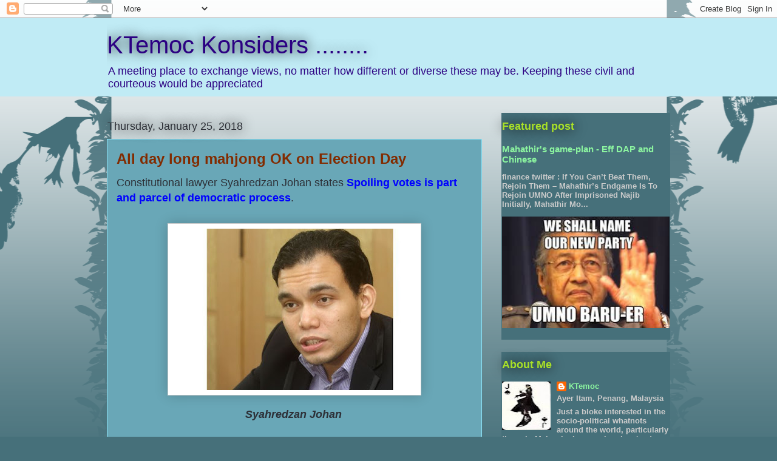

--- FILE ---
content_type: text/html; charset=UTF-8
request_url: https://ktemoc.blogspot.com/2018/01/all-day-long-mahjong-ok-on-election-day.html
body_size: 32590
content:
<!DOCTYPE html>
<html class='v2' dir='ltr' lang='en-GB'>
<head>
<link href='https://www.blogger.com/static/v1/widgets/335934321-css_bundle_v2.css' rel='stylesheet' type='text/css'/>
<meta content='width=1100' name='viewport'/>
<meta content='text/html; charset=UTF-8' http-equiv='Content-Type'/>
<meta content='blogger' name='generator'/>
<link href='https://ktemoc.blogspot.com/favicon.ico' rel='icon' type='image/x-icon'/>
<link href='http://ktemoc.blogspot.com/2018/01/all-day-long-mahjong-ok-on-election-day.html' rel='canonical'/>
<link rel="alternate" type="application/atom+xml" title="KTemoc Konsiders ........ - Atom" href="https://ktemoc.blogspot.com/feeds/posts/default" />
<link rel="alternate" type="application/rss+xml" title="KTemoc Konsiders ........ - RSS" href="https://ktemoc.blogspot.com/feeds/posts/default?alt=rss" />
<link rel="service.post" type="application/atom+xml" title="KTemoc Konsiders ........ - Atom" href="https://www.blogger.com/feeds/11109306/posts/default" />

<link rel="alternate" type="application/atom+xml" title="KTemoc Konsiders ........ - Atom" href="https://ktemoc.blogspot.com/feeds/6160283750833731900/comments/default" />
<!--Can't find substitution for tag [blog.ieCssRetrofitLinks]-->
<link href='https://blogger.googleusercontent.com/img/b/R29vZ2xl/AVvXsEhYf9Vb4oedQIrsszZngKjEhbQfscG4l_LYO5K8gNNP09LalAMYRY9um_C0jnnXM8t91v_90TlIDyMq5y76gRycH8OsRIYtat7MhAabIkXljbiJrsQ7l8FY6ZqZKuW_QCKTVJHK/s400/syahredzan+johan2.jpg' rel='image_src'/>
<meta content='http://ktemoc.blogspot.com/2018/01/all-day-long-mahjong-ok-on-election-day.html' property='og:url'/>
<meta content='All day long mahjong OK on Election Day' property='og:title'/>
<meta content='Constitutional lawyer Syahredzan Johan states Spoiling votes is part and parcel of democratic process .     Syahredzan Johan        He also ...' property='og:description'/>
<meta content='https://blogger.googleusercontent.com/img/b/R29vZ2xl/AVvXsEhYf9Vb4oedQIrsszZngKjEhbQfscG4l_LYO5K8gNNP09LalAMYRY9um_C0jnnXM8t91v_90TlIDyMq5y76gRycH8OsRIYtat7MhAabIkXljbiJrsQ7l8FY6ZqZKuW_QCKTVJHK/w1200-h630-p-k-no-nu/syahredzan+johan2.jpg' property='og:image'/>
<title>KTemoc Konsiders ........: All day long mahjong OK on Election Day</title>
<style id='page-skin-1' type='text/css'><!--
/*
-----------------------------------------------
Blogger Template Style
Name:     Awesome Inc.
Designer: Tina Chen
URL:      tinachen.org
----------------------------------------------- */
/* Content
----------------------------------------------- */
body {
font: normal normal 13px Arial, Tahoma, Helvetica, FreeSans, sans-serif;
color: #2d3037;
background: #46707a url(//themes.googleusercontent.com/image?id=0BwVBOzw_-hbMNjViMzQ0ZDEtMWU1NS00ZTBkLWFjY2EtZjM5YmU4OTA2MjBm) repeat-x fixed top center /* Credit: Jason Morrow (http://jasonmorrow.etsy.com) */;
}
html body .content-outer {
min-width: 0;
max-width: 100%;
width: 100%;
}
a:link {
text-decoration: none;
color: #2b0082;
}
a:visited {
text-decoration: none;
color: #015782;
}
a:hover {
text-decoration: underline;
color: #29aae1;
}
.body-fauxcolumn-outer .cap-top {
position: absolute;
z-index: 1;
height: 276px;
width: 100%;
background: transparent none repeat-x scroll top left;
_background-image: none;
}
/* Columns
----------------------------------------------- */
.content-inner {
padding: 0;
}
.header-inner .section {
margin: 0 16px;
}
.tabs-inner .section {
margin: 0 16px;
}
.main-inner {
padding-top: 55px;
}
.main-inner .column-center-inner,
.main-inner .column-left-inner,
.main-inner .column-right-inner {
padding: 0 5px;
}
*+html body .main-inner .column-center-inner {
margin-top: -55px;
}
#layout .main-inner .column-center-inner {
margin-top: 0;
}
/* Header
----------------------------------------------- */
.header-outer {
margin: 0 0 15px 0;
background: #c0ebf5 none repeat scroll 0 0;
}
.Header h1 {
font: normal normal 40px Arial, Tahoma, Helvetica, FreeSans, sans-serif;
color: #2b0082;
text-shadow: 0 0 20px #000000;
}
.Header h1 a {
color: #2b0082;
}
.Header .description {
font: normal normal 18px Arial, Tahoma, Helvetica, FreeSans, sans-serif;
color: #2b0082;
}
.header-inner .Header .titlewrapper,
.header-inner .Header .descriptionwrapper {
padding-left: 0;
padding-right: 0;
margin-bottom: 0;
}
.header-inner .Header .titlewrapper {
padding-top: 22px;
}
/* Tabs
----------------------------------------------- */
.tabs-outer {
overflow: hidden;
position: relative;
background: #8ce1f5 url(//www.blogblog.com/1kt/awesomeinc/tabs_gradient_light.png) repeat scroll 0 0;
}
#layout .tabs-outer {
overflow: visible;
}
.tabs-cap-top, .tabs-cap-bottom {
position: absolute;
width: 100%;
border-top: 1px solid #2d3037;
}
.tabs-cap-bottom {
bottom: 0;
}
.tabs-inner .widget li a {
display: inline-block;
margin: 0;
padding: .6em 1.5em;
font: normal normal 13px Arial, Tahoma, Helvetica, FreeSans, sans-serif;
color: #ffffff;
border-top: 1px solid #2d3037;
border-bottom: 1px solid #2d3037;
border-left: 1px solid #2d3037;
height: 16px;
line-height: 16px;
}
.tabs-inner .widget li:last-child a {
border-right: 1px solid #2d3037;
}
.tabs-inner .widget li.selected a, .tabs-inner .widget li a:hover {
background: #01689c url(//www.blogblog.com/1kt/awesomeinc/tabs_gradient_light.png) repeat-x scroll 0 -100px;
color: #ffffff;
}
/* Headings
----------------------------------------------- */
h2 {
font: normal bold 18px Arial, Tahoma, Helvetica, FreeSans, sans-serif;
color: #a9e128;
}
/* Widgets
----------------------------------------------- */
.main-inner .section {
margin: 0 27px;
padding: 0;
}
.main-inner .column-left-outer,
.main-inner .column-right-outer {
margin-top: -3.3em;
}
#layout .main-inner .column-left-outer,
#layout .main-inner .column-right-outer {
margin-top: 0;
}
.main-inner .column-left-inner,
.main-inner .column-right-inner {
background: transparent none repeat 0 0;
-moz-box-shadow: 0 0 0 rgba(0, 0, 0, .2);
-webkit-box-shadow: 0 0 0 rgba(0, 0, 0, .2);
-goog-ms-box-shadow: 0 0 0 rgba(0, 0, 0, .2);
box-shadow: 0 0 0 rgba(0, 0, 0, .2);
-moz-border-radius: 0;
-webkit-border-radius: 0;
-goog-ms-border-radius: 0;
border-radius: 0;
}
#layout .main-inner .column-left-inner,
#layout .main-inner .column-right-inner {
margin-top: 0;
}
.sidebar .widget {
font: normal bold 13px Arial, Tahoma, Helvetica, FreeSans, sans-serif;
color: #cccccc;
}
.sidebar .widget a:link {
color: #8cf5a0;
}
.sidebar .widget a:visited {
color: #57d6f5;
}
.sidebar .widget a:hover {
color: #29aae1;
}
.sidebar .widget h2 {
text-shadow: 0 0 20px #000000;
}
.main-inner .widget {
background-color: #46707a;
border: 1px solid transparent;
padding: 0 0 15px;
margin: 20px -16px;
-moz-box-shadow: 0 0 0 rgba(0, 0, 0, .2);
-webkit-box-shadow: 0 0 0 rgba(0, 0, 0, .2);
-goog-ms-box-shadow: 0 0 0 rgba(0, 0, 0, .2);
box-shadow: 0 0 0 rgba(0, 0, 0, .2);
-moz-border-radius: 0;
-webkit-border-radius: 0;
-goog-ms-border-radius: 0;
border-radius: 0;
}
.main-inner .widget h2 {
margin: 0 -0;
padding: .6em 0 .5em;
border-bottom: 1px solid transparent;
}
.footer-inner .widget h2 {
padding: 0 0 .4em;
border-bottom: 1px solid transparent;
}
.main-inner .widget h2 + div, .footer-inner .widget h2 + div {
border-top: 0 solid transparent;
padding-top: 8px;
}
.main-inner .widget .widget-content {
margin: 0 -0;
padding: 7px 0 0;
}
.main-inner .widget ul, .main-inner .widget #ArchiveList ul.flat {
margin: -8px -15px 0;
padding: 0;
list-style: none;
}
.main-inner .widget #ArchiveList {
margin: -8px 0 0;
}
.main-inner .widget ul li, .main-inner .widget #ArchiveList ul.flat li {
padding: .5em 15px;
text-indent: 0;
color: #cccccc;
border-top: 0 solid transparent;
border-bottom: 1px solid transparent;
}
.main-inner .widget #ArchiveList ul li {
padding-top: .25em;
padding-bottom: .25em;
}
.main-inner .widget ul li:first-child, .main-inner .widget #ArchiveList ul.flat li:first-child {
border-top: none;
}
.main-inner .widget ul li:last-child, .main-inner .widget #ArchiveList ul.flat li:last-child {
border-bottom: none;
}
.post-body {
position: relative;
}
.main-inner .widget .post-body ul {
padding: 0 2.5em;
margin: .5em 0;
list-style: disc;
}
.main-inner .widget .post-body ul li {
padding: 0.25em 0;
margin-bottom: .25em;
color: #2d3037;
border: none;
}
.footer-inner .widget ul {
padding: 0;
list-style: none;
}
.widget .zippy {
color: #cccccc;
}
/* Posts
----------------------------------------------- */
body .main-inner .Blog {
padding: 0;
margin-bottom: 1em;
background-color: transparent;
border: none;
-moz-box-shadow: 0 0 0 rgba(0, 0, 0, 0);
-webkit-box-shadow: 0 0 0 rgba(0, 0, 0, 0);
-goog-ms-box-shadow: 0 0 0 rgba(0, 0, 0, 0);
box-shadow: 0 0 0 rgba(0, 0, 0, 0);
}
.main-inner .section:last-child .Blog:last-child {
padding: 0;
margin-bottom: 1em;
}
.main-inner .widget h2.date-header {
margin: 0 -15px 1px;
padding: 0 0 0 0;
font: normal normal 18px Arial, Tahoma, Helvetica, FreeSans, sans-serif;
color: #2d3037;
background: transparent none no-repeat fixed center center;
border-top: 0 solid #cccccc;
border-bottom: 1px solid transparent;
-moz-border-radius-topleft: 0;
-moz-border-radius-topright: 0;
-webkit-border-top-left-radius: 0;
-webkit-border-top-right-radius: 0;
border-top-left-radius: 0;
border-top-right-radius: 0;
position: absolute;
bottom: 100%;
left: 0;
text-shadow: 0 0 20px #000000;
}
.main-inner .widget h2.date-header span {
font: normal normal 18px Arial, Tahoma, Helvetica, FreeSans, sans-serif;
display: block;
padding: .5em 15px;
border-left: 0 solid #cccccc;
border-right: 0 solid #cccccc;
}
.date-outer {
position: relative;
margin: 55px 0 20px;
padding: 0 15px;
background-color: #69a7b7;
border: 1px solid #8ce1f5;
-moz-box-shadow: 0 0 0 rgba(0, 0, 0, .2);
-webkit-box-shadow: 0 0 0 rgba(0, 0, 0, .2);
-goog-ms-box-shadow: 0 0 0 rgba(0, 0, 0, .2);
box-shadow: 0 0 0 rgba(0, 0, 0, .2);
-moz-border-radius: 0;
-webkit-border-radius: 0;
-goog-ms-border-radius: 0;
border-radius: 0;
}
.date-outer:first-child {
margin-top: 0;
}
.date-outer:last-child {
margin-bottom: 0;
-moz-border-radius-bottomleft: 0;
-moz-border-radius-bottomright: 0;
-webkit-border-bottom-left-radius: 0;
-webkit-border-bottom-right-radius: 0;
-goog-ms-border-bottom-left-radius: 0;
-goog-ms-border-bottom-right-radius: 0;
border-bottom-left-radius: 0;
border-bottom-right-radius: 0;
}
.date-posts {
margin: 0 -0;
padding: 0 0;
clear: both;
}
.post-outer, .inline-ad {
border-top: 1px solid #8ce1f5;
margin: 0 -0;
padding: 15px 0;
}
.post-outer {
padding-bottom: 10px;
}
.post-outer:first-child {
padding-top: 10px;
border-top: none;
}
.post-outer:last-child, .inline-ad:last-child {
border-bottom: none;
}
.post-body {
position: relative;
}
.post-body img {
padding: 8px;
background: #ffffff;
border: 1px solid #cccccc;
-moz-box-shadow: 0 0 20px rgba(0, 0, 0, .2);
-webkit-box-shadow: 0 0 20px rgba(0, 0, 0, .2);
box-shadow: 0 0 20px rgba(0, 0, 0, .2);
-moz-border-radius: 0;
-webkit-border-radius: 0;
border-radius: 0;
}
h3.post-title, h4 {
font: normal bold 24px Arial, Tahoma, Helvetica, FreeSans, sans-serif;
color: #822b00;
}
h3.post-title a {
font: normal bold 24px Arial, Tahoma, Helvetica, FreeSans, sans-serif;
color: #822b00;
}
h3.post-title a:hover {
color: #29aae1;
text-decoration: underline;
}
.post-header {
margin: 0 0 1em;
}
.post-body {
line-height: 1.4;
}
.post-outer h2 {
color: #2d3037;
}
.post-footer {
margin: 1.5em 0 0;
}
#blog-pager {
padding: 15px;
font-size: 120%;
background-color: transparent;
border: 1px solid transparent;
-moz-box-shadow: 0 0 0 rgba(0, 0, 0, .2);
-webkit-box-shadow: 0 0 0 rgba(0, 0, 0, .2);
-goog-ms-box-shadow: 0 0 0 rgba(0, 0, 0, .2);
box-shadow: 0 0 0 rgba(0, 0, 0, .2);
-moz-border-radius: 0;
-webkit-border-radius: 0;
-goog-ms-border-radius: 0;
border-radius: 0;
-moz-border-radius-topleft: 0;
-moz-border-radius-topright: 0;
-webkit-border-top-left-radius: 0;
-webkit-border-top-right-radius: 0;
-goog-ms-border-top-left-radius: 0;
-goog-ms-border-top-right-radius: 0;
border-top-left-radius: 0;
border-top-right-radius-topright: 0;
margin-top: 0;
}
.blog-feeds, .post-feeds {
margin: 1em 0;
text-align: center;
color: #ffffff;
}
.blog-feeds a, .post-feeds a {
color: #29aae1;
}
.blog-feeds a:visited, .post-feeds a:visited {
color: #015782;
}
.blog-feeds a:hover, .post-feeds a:hover {
color: #29aae1;
}
.post-outer .comments {
margin-top: 2em;
}
/* Comments
----------------------------------------------- */
.comments .comments-content .icon.blog-author {
background-repeat: no-repeat;
background-image: url([data-uri]);
}
.comments .comments-content .loadmore a {
border-top: 1px solid #2d3037;
border-bottom: 1px solid #2d3037;
}
.comments .continue {
border-top: 2px solid #2d3037;
}
/* Footer
----------------------------------------------- */
.footer-outer {
margin: -0 0 -1px;
padding: 0 0 0;
color: #ffffff;
overflow: hidden;
}
.footer-fauxborder-left {
border-top: 1px solid transparent;
background: transparent none repeat scroll 0 0;
-moz-box-shadow: 0 0 0 rgba(0, 0, 0, .2);
-webkit-box-shadow: 0 0 0 rgba(0, 0, 0, .2);
-goog-ms-box-shadow: 0 0 0 rgba(0, 0, 0, .2);
box-shadow: 0 0 0 rgba(0, 0, 0, .2);
margin: 0 -0;
}
/* Mobile
----------------------------------------------- */
body.mobile {
background-size: auto;
}
.mobile .body-fauxcolumn-outer {
background: transparent none repeat scroll top left;
}
*+html body.mobile .main-inner .column-center-inner {
margin-top: 0;
}
.mobile .main-inner .widget {
padding: 0 0 15px;
}
.mobile .main-inner .widget h2 + div,
.mobile .footer-inner .widget h2 + div {
border-top: none;
padding-top: 0;
}
.mobile .footer-inner .widget h2 {
padding: 0.5em 0;
border-bottom: none;
}
.mobile .main-inner .widget .widget-content {
margin: 0;
padding: 7px 0 0;
}
.mobile .main-inner .widget ul,
.mobile .main-inner .widget #ArchiveList ul.flat {
margin: 0 -15px 0;
}
.mobile .main-inner .widget h2.date-header {
left: 0;
}
.mobile .date-header span {
padding: 0.4em 0;
}
.mobile .date-outer:first-child {
margin-bottom: 0;
border: 1px solid #8ce1f5;
-moz-border-radius-topleft: 0;
-moz-border-radius-topright: 0;
-webkit-border-top-left-radius: 0;
-webkit-border-top-right-radius: 0;
-goog-ms-border-top-left-radius: 0;
-goog-ms-border-top-right-radius: 0;
border-top-left-radius: 0;
border-top-right-radius: 0;
}
.mobile .date-outer {
border-color: #8ce1f5;
border-width: 0 1px 1px;
}
.mobile .date-outer:last-child {
margin-bottom: 0;
}
.mobile .main-inner {
padding: 0;
}
.mobile .header-inner .section {
margin: 0;
}
.mobile .post-outer, .mobile .inline-ad {
padding: 5px 0;
}
.mobile .tabs-inner .section {
margin: 0 10px;
}
.mobile .main-inner .widget h2 {
margin: 0;
padding: 0;
}
.mobile .main-inner .widget h2.date-header span {
padding: 0;
}
.mobile .main-inner .widget .widget-content {
margin: 0;
padding: 7px 0 0;
}
.mobile #blog-pager {
border: 1px solid transparent;
background: transparent none repeat scroll 0 0;
}
.mobile .main-inner .column-left-inner,
.mobile .main-inner .column-right-inner {
background: transparent none repeat 0 0;
-moz-box-shadow: none;
-webkit-box-shadow: none;
-goog-ms-box-shadow: none;
box-shadow: none;
}
.mobile .date-posts {
margin: 0;
padding: 0;
}
.mobile .footer-fauxborder-left {
margin: 0;
border-top: inherit;
}
.mobile .main-inner .section:last-child .Blog:last-child {
margin-bottom: 0;
}
.mobile-index-contents {
color: #2d3037;
}
.mobile .mobile-link-button {
background: #2b0082 url(//www.blogblog.com/1kt/awesomeinc/tabs_gradient_light.png) repeat scroll 0 0;
}
.mobile-link-button a:link, .mobile-link-button a:visited {
color: #ffffff;
}
.mobile .tabs-inner .PageList .widget-content {
background: transparent;
border-top: 1px solid;
border-color: #2d3037;
color: #ffffff;
}
.mobile .tabs-inner .PageList .widget-content .pagelist-arrow {
border-left: 1px solid #2d3037;
}

--></style>
<style id='template-skin-1' type='text/css'><!--
body {
min-width: 960px;
}
.content-outer, .content-fauxcolumn-outer, .region-inner {
min-width: 960px;
max-width: 960px;
_width: 960px;
}
.main-inner .columns {
padding-left: 0px;
padding-right: 310px;
}
.main-inner .fauxcolumn-center-outer {
left: 0px;
right: 310px;
/* IE6 does not respect left and right together */
_width: expression(this.parentNode.offsetWidth -
parseInt("0px") -
parseInt("310px") + 'px');
}
.main-inner .fauxcolumn-left-outer {
width: 0px;
}
.main-inner .fauxcolumn-right-outer {
width: 310px;
}
.main-inner .column-left-outer {
width: 0px;
right: 100%;
margin-left: -0px;
}
.main-inner .column-right-outer {
width: 310px;
margin-right: -310px;
}
#layout {
min-width: 0;
}
#layout .content-outer {
min-width: 0;
width: 800px;
}
#layout .region-inner {
min-width: 0;
width: auto;
}
body#layout div.add_widget {
padding: 8px;
}
body#layout div.add_widget a {
margin-left: 32px;
}
--></style>
<style>
    body {background-image:url(\/\/themes.googleusercontent.com\/image?id=0BwVBOzw_-hbMNjViMzQ0ZDEtMWU1NS00ZTBkLWFjY2EtZjM5YmU4OTA2MjBm);}
    
@media (max-width: 200px) { body {background-image:url(\/\/themes.googleusercontent.com\/image?id=0BwVBOzw_-hbMNjViMzQ0ZDEtMWU1NS00ZTBkLWFjY2EtZjM5YmU4OTA2MjBm&options=w200);}}
@media (max-width: 400px) and (min-width: 201px) { body {background-image:url(\/\/themes.googleusercontent.com\/image?id=0BwVBOzw_-hbMNjViMzQ0ZDEtMWU1NS00ZTBkLWFjY2EtZjM5YmU4OTA2MjBm&options=w400);}}
@media (max-width: 800px) and (min-width: 401px) { body {background-image:url(\/\/themes.googleusercontent.com\/image?id=0BwVBOzw_-hbMNjViMzQ0ZDEtMWU1NS00ZTBkLWFjY2EtZjM5YmU4OTA2MjBm&options=w800);}}
@media (max-width: 1200px) and (min-width: 801px) { body {background-image:url(\/\/themes.googleusercontent.com\/image?id=0BwVBOzw_-hbMNjViMzQ0ZDEtMWU1NS00ZTBkLWFjY2EtZjM5YmU4OTA2MjBm&options=w1200);}}
/* Last tag covers anything over one higher than the previous max-size cap. */
@media (min-width: 1201px) { body {background-image:url(\/\/themes.googleusercontent.com\/image?id=0BwVBOzw_-hbMNjViMzQ0ZDEtMWU1NS00ZTBkLWFjY2EtZjM5YmU4OTA2MjBm&options=w1600);}}
  </style>
<link href='https://www.blogger.com/dyn-css/authorization.css?targetBlogID=11109306&amp;zx=22f54d03-e9da-49d5-a7ba-d58f1b6f6cdc' media='none' onload='if(media!=&#39;all&#39;)media=&#39;all&#39;' rel='stylesheet'/><noscript><link href='https://www.blogger.com/dyn-css/authorization.css?targetBlogID=11109306&amp;zx=22f54d03-e9da-49d5-a7ba-d58f1b6f6cdc' rel='stylesheet'/></noscript>
<meta name='google-adsense-platform-account' content='ca-host-pub-1556223355139109'/>
<meta name='google-adsense-platform-domain' content='blogspot.com'/>

</head>
<body class='loading variant-icy'>
<div class='navbar section' id='navbar' name='Navbar'><div class='widget Navbar' data-version='1' id='Navbar1'><script type="text/javascript">
    function setAttributeOnload(object, attribute, val) {
      if(window.addEventListener) {
        window.addEventListener('load',
          function(){ object[attribute] = val; }, false);
      } else {
        window.attachEvent('onload', function(){ object[attribute] = val; });
      }
    }
  </script>
<div id="navbar-iframe-container"></div>
<script type="text/javascript" src="https://apis.google.com/js/platform.js"></script>
<script type="text/javascript">
      gapi.load("gapi.iframes:gapi.iframes.style.bubble", function() {
        if (gapi.iframes && gapi.iframes.getContext) {
          gapi.iframes.getContext().openChild({
              url: 'https://www.blogger.com/navbar/11109306?po\x3d6160283750833731900\x26origin\x3dhttps://ktemoc.blogspot.com',
              where: document.getElementById("navbar-iframe-container"),
              id: "navbar-iframe"
          });
        }
      });
    </script><script type="text/javascript">
(function() {
var script = document.createElement('script');
script.type = 'text/javascript';
script.src = '//pagead2.googlesyndication.com/pagead/js/google_top_exp.js';
var head = document.getElementsByTagName('head')[0];
if (head) {
head.appendChild(script);
}})();
</script>
</div></div>
<div class='body-fauxcolumns'>
<div class='fauxcolumn-outer body-fauxcolumn-outer'>
<div class='cap-top'>
<div class='cap-left'></div>
<div class='cap-right'></div>
</div>
<div class='fauxborder-left'>
<div class='fauxborder-right'></div>
<div class='fauxcolumn-inner'>
</div>
</div>
<div class='cap-bottom'>
<div class='cap-left'></div>
<div class='cap-right'></div>
</div>
</div>
</div>
<div class='content'>
<div class='content-fauxcolumns'>
<div class='fauxcolumn-outer content-fauxcolumn-outer'>
<div class='cap-top'>
<div class='cap-left'></div>
<div class='cap-right'></div>
</div>
<div class='fauxborder-left'>
<div class='fauxborder-right'></div>
<div class='fauxcolumn-inner'>
</div>
</div>
<div class='cap-bottom'>
<div class='cap-left'></div>
<div class='cap-right'></div>
</div>
</div>
</div>
<div class='content-outer'>
<div class='content-cap-top cap-top'>
<div class='cap-left'></div>
<div class='cap-right'></div>
</div>
<div class='fauxborder-left content-fauxborder-left'>
<div class='fauxborder-right content-fauxborder-right'></div>
<div class='content-inner'>
<header>
<div class='header-outer'>
<div class='header-cap-top cap-top'>
<div class='cap-left'></div>
<div class='cap-right'></div>
</div>
<div class='fauxborder-left header-fauxborder-left'>
<div class='fauxborder-right header-fauxborder-right'></div>
<div class='region-inner header-inner'>
<div class='header section' id='header' name='Header'><div class='widget Header' data-version='1' id='Header1'>
<div id='header-inner'>
<div class='titlewrapper'>
<h1 class='title'>
<a href='https://ktemoc.blogspot.com/'>
KTemoc Konsiders ........
</a>
</h1>
</div>
<div class='descriptionwrapper'>
<p class='description'><span>A meeting place to exchange views, no matter how different or diverse these may be. Keeping these civil and courteous would be appreciated</span></p>
</div>
</div>
</div></div>
</div>
</div>
<div class='header-cap-bottom cap-bottom'>
<div class='cap-left'></div>
<div class='cap-right'></div>
</div>
</div>
</header>
<div class='tabs-outer'>
<div class='tabs-cap-top cap-top'>
<div class='cap-left'></div>
<div class='cap-right'></div>
</div>
<div class='fauxborder-left tabs-fauxborder-left'>
<div class='fauxborder-right tabs-fauxborder-right'></div>
<div class='region-inner tabs-inner'>
<div class='tabs no-items section' id='crosscol' name='Cross-column'></div>
<div class='tabs no-items section' id='crosscol-overflow' name='Cross-Column 2'></div>
</div>
</div>
<div class='tabs-cap-bottom cap-bottom'>
<div class='cap-left'></div>
<div class='cap-right'></div>
</div>
</div>
<div class='main-outer'>
<div class='main-cap-top cap-top'>
<div class='cap-left'></div>
<div class='cap-right'></div>
</div>
<div class='fauxborder-left main-fauxborder-left'>
<div class='fauxborder-right main-fauxborder-right'></div>
<div class='region-inner main-inner'>
<div class='columns fauxcolumns'>
<div class='fauxcolumn-outer fauxcolumn-center-outer'>
<div class='cap-top'>
<div class='cap-left'></div>
<div class='cap-right'></div>
</div>
<div class='fauxborder-left'>
<div class='fauxborder-right'></div>
<div class='fauxcolumn-inner'>
</div>
</div>
<div class='cap-bottom'>
<div class='cap-left'></div>
<div class='cap-right'></div>
</div>
</div>
<div class='fauxcolumn-outer fauxcolumn-left-outer'>
<div class='cap-top'>
<div class='cap-left'></div>
<div class='cap-right'></div>
</div>
<div class='fauxborder-left'>
<div class='fauxborder-right'></div>
<div class='fauxcolumn-inner'>
</div>
</div>
<div class='cap-bottom'>
<div class='cap-left'></div>
<div class='cap-right'></div>
</div>
</div>
<div class='fauxcolumn-outer fauxcolumn-right-outer'>
<div class='cap-top'>
<div class='cap-left'></div>
<div class='cap-right'></div>
</div>
<div class='fauxborder-left'>
<div class='fauxborder-right'></div>
<div class='fauxcolumn-inner'>
</div>
</div>
<div class='cap-bottom'>
<div class='cap-left'></div>
<div class='cap-right'></div>
</div>
</div>
<!-- corrects IE6 width calculation -->
<div class='columns-inner'>
<div class='column-center-outer'>
<div class='column-center-inner'>
<div class='main section' id='main' name='Main'><div class='widget Blog' data-version='1' id='Blog1'>
<div class='blog-posts hfeed'>

          <div class="date-outer">
        
<h2 class='date-header'><span>Thursday, January 25, 2018</span></h2>

          <div class="date-posts">
        
<div class='post-outer'>
<div class='post hentry uncustomized-post-template' itemprop='blogPost' itemscope='itemscope' itemtype='http://schema.org/BlogPosting'>
<meta content='https://blogger.googleusercontent.com/img/b/R29vZ2xl/AVvXsEhYf9Vb4oedQIrsszZngKjEhbQfscG4l_LYO5K8gNNP09LalAMYRY9um_C0jnnXM8t91v_90TlIDyMq5y76gRycH8OsRIYtat7MhAabIkXljbiJrsQ7l8FY6ZqZKuW_QCKTVJHK/s400/syahredzan+johan2.jpg' itemprop='image_url'/>
<meta content='11109306' itemprop='blogId'/>
<meta content='6160283750833731900' itemprop='postId'/>
<a name='6160283750833731900'></a>
<h3 class='post-title entry-title' itemprop='name'>
All day long mahjong OK on Election Day
</h3>
<div class='post-header'>
<div class='post-header-line-1'></div>
</div>
<div class='post-body entry-content' id='post-body-6160283750833731900' itemprop='description articleBody'>
<span style="font-family: Verdana, sans-serif; font-size: large;">Constitutional lawyer Syahredzan Johan states </span><a href="https://www.thestar.com.my/news/nation/2018/01/24/spoiling-votes-part-and-parcel-of-democratic-process-says-lawyer/" style="font-family: Verdana, sans-serif;"><span style="color: blue; font-size: large;"><b>Spoiling votes is part and parcel of democratic process</b></span></a><span style="font-family: Verdana, sans-serif; font-size: large;">.</span><div>
<span style="font-family: Verdana, sans-serif; font-size: large;"><br /></span></div>
<table align="center" cellpadding="0" cellspacing="0" class="tr-caption-container" style="margin-left: auto; margin-right: auto; text-align: center;"><tbody>
<tr><td style="text-align: center;"><a href="https://blogger.googleusercontent.com/img/b/R29vZ2xl/AVvXsEhYf9Vb4oedQIrsszZngKjEhbQfscG4l_LYO5K8gNNP09LalAMYRY9um_C0jnnXM8t91v_90TlIDyMq5y76gRycH8OsRIYtat7MhAabIkXljbiJrsQ7l8FY6ZqZKuW_QCKTVJHK/s1600/syahredzan+johan2.jpg" imageanchor="1" style="margin-left: auto; margin-right: auto;"><img border="0" data-original-height="413" data-original-width="620" height="266" src="https://blogger.googleusercontent.com/img/b/R29vZ2xl/AVvXsEhYf9Vb4oedQIrsszZngKjEhbQfscG4l_LYO5K8gNNP09LalAMYRY9um_C0jnnXM8t91v_90TlIDyMq5y76gRycH8OsRIYtat7MhAabIkXljbiJrsQ7l8FY6ZqZKuW_QCKTVJHK/s400/syahredzan+johan2.jpg" width="400" /></a></td></tr>
<tr><td class="tr-caption" style="text-align: center;"><br /><span style="text-align: start;"><i><b><span style="font-family: Helvetica Neue, Arial, Helvetica, sans-serif; font-size: large;">Syahredzan Johan</span></b></i></span>&nbsp;</td></tr>
</tbody></table>
<div>
<span style="font-family: Verdana, sans-serif; font-size: large;"><br /></span></div>
<div>
<span style="font-family: Verdana, sans-serif; font-size: large;">He also informs that while in Australia voting is mandatory and a punishment sanctioned, there is no such law in Malaysia, that is, requiring Malaysians to vote even if they are registered voters.</span></div>
<div>
<span style="font-family: Verdana, sans-serif; font-size: large;"><br /></span></div>
<div>
<div>
<span style="font-family: Verdana, sans-serif; font-size: large;">Thus he is saying it's okay to:</span></div>
<div>
<span style="font-family: Verdana, sans-serif; font-size: large;"><br /></span></div>
<div>
<span style="font-family: Verdana, sans-serif; font-size: large;">(a) spoil your votes by, say, drawing a moustache on, say wakakaka, Tian Chua's face (assuming he is allowed to stand after his court appeal against a RM3000 fine for swearing obscenities at a policeman), or a pair of horns on Maddy's head, wakakaka again, or scribble </span><i><span style="font-family: Helvetica Neue, Arial, Helvetica, sans-serif; font-size: large;">"f*** y**"</span></i><span style="font-family: Verdana, sans-serif; font-size: large;"> on Tantawi's photo on the ballot sheet, and</span></div>
<div>
<span style="font-family: Verdana, sans-serif; font-size: large;"><br /></span></div>
<table align="center" cellpadding="0" cellspacing="0" class="tr-caption-container" style="margin-left: auto; margin-right: auto; text-align: center;"><tbody>
<tr><td style="text-align: center;"><a href="https://blogger.googleusercontent.com/img/b/R29vZ2xl/AVvXsEgR1DbRt5f6MazdsJ0HI9aakafieLujGobrXWf4qvPrd8qfq68Nt1NwwesYOk3zHzI8gd-av6JGgdaXq-In2XK6zOy6s48vL_xB0JaI9zGcSjWQdojnLrxqF2eUwVKOA9BU5112/s1600/3rdc.jpg" imageanchor="1" style="margin-left: auto; margin-right: auto;"><img border="0" data-original-height="135" data-original-width="238" height="226" src="https://blogger.googleusercontent.com/img/b/R29vZ2xl/AVvXsEgR1DbRt5f6MazdsJ0HI9aakafieLujGobrXWf4qvPrd8qfq68Nt1NwwesYOk3zHzI8gd-av6JGgdaXq-In2XK6zOy6s48vL_xB0JaI9zGcSjWQdojnLrxqF2eUwVKOA9BU5112/s400/3rdc.jpg" width="400" /></a></td></tr>
<tr><td class="tr-caption" style="text-align: center;"><br /><i><b><span style="font-family: Helvetica Neue, Arial, Helvetica, sans-serif; font-size: large;">I prefer sideburns, wakakaka</span></b></i>&nbsp;</td></tr>
</tbody></table>
<div>
<span style="font-family: Verdana, sans-serif; font-size: large;"><br /></span></div>
<div>
<span style="font-family: Verdana, sans-serif; font-size: large;">(b) play mahjong at home all day long on Election Day, wakakaka.</span></div>
<div>
<span style="font-family: Verdana, sans-serif; font-size: large;"><br /></span></div>
<table align="center" cellpadding="0" cellspacing="0" class="tr-caption-container" style="margin-left: auto; margin-right: auto; text-align: center;"><tbody>
<tr><td style="text-align: center;"><a href="https://blogger.googleusercontent.com/img/b/R29vZ2xl/AVvXsEjakGHDNbgbnYzqDnTVakqmVERhlHoFejWB7Nb_J0jeT83dJKrCm6lgS6YdlXc8KvwZOWGSCh3BvG2e8hew2FYctUoJASoZ4wv_UCs7ukKmpH1Fapac9_E0flrLJJrCSK0v9C_O/s1600/mahjong.jpg" imageanchor="1" style="margin-left: auto; margin-right: auto;"><img border="0" data-original-height="400" data-original-width="600" height="266" src="https://blogger.googleusercontent.com/img/b/R29vZ2xl/AVvXsEjakGHDNbgbnYzqDnTVakqmVERhlHoFejWB7Nb_J0jeT83dJKrCm6lgS6YdlXc8KvwZOWGSCh3BvG2e8hew2FYctUoJASoZ4wv_UCs7ukKmpH1Fapac9_E0flrLJJrCSK0v9C_O/s400/mahjong.jpg" width="400" /></a></td></tr>
<tr><td class="tr-caption" style="text-align: center;"><br /><i><b><span style="font-family: Helvetica Neue, Arial, Helvetica, sans-serif; font-size: large;">wakakaka</span></b></i>&nbsp;</td></tr>
</tbody></table>
<div>
<span style="font-family: Verdana, sans-serif; font-size: large;"><br /></span></div>
<div>
<span style="font-family: Verdana, sans-serif; font-size: large;">Why?</span></div>
<div>
<span style="font-family: Verdana, sans-serif; font-size: large;"><br /></span></div>
<div>
<span style="font-family: Verdana, sans-serif; font-size: large;">Because it's part of your right as a Malaysian within our nation's democratic process. Mind, that is not to say it's encouraged. Your vote is very powerful which has been why some&nbsp;</span><span style="font-family: Verdana, sans-serif; font-size: large;">people have been trying to bodek, bribe, scare, threaten or shame you with the equivalent of a compulsory voting 'fatwa'.</span></div>
<div>
<span style="font-family: Verdana, sans-serif; font-size: large;"><br /></span></div>
<div>
<span style="font-family: Verdana, sans-serif; font-size: large;">But&nbsp;</span><span style="font-family: Verdana, sans-serif; font-size: large;">Syahredzan Johan</span><span style="font-family: Verdana, sans-serif; font-size: large;">'s advice is a refreshing change from the standard intimidation or shame tactics of some politicians.</span></div>
<div>
<span style="font-family: Verdana, sans-serif; font-size: large;"><br /></span></div>
<table align="center" cellpadding="0" cellspacing="0" class="tr-caption-container" style="margin-left: auto; margin-right: auto; text-align: center;"><tbody>
<tr><td style="text-align: center;"><a href="https://blogger.googleusercontent.com/img/b/R29vZ2xl/AVvXsEgGzbM_Qu3_NUHpIn3LKjLO61BZO90wcgvIWPS7FywUUAd4HinhYSBU3S06GmnqMwXwfdT1lRv6H9QsgLQaqpz1VekiOMPLz4cFonAYWwAXrJQfslBtU_5O_AVbVUcNYkEttt04/s1600/fisherman.jpg" imageanchor="1" style="margin-left: auto; margin-right: auto;"><img border="0" data-original-height="375" data-original-width="500" height="300" src="https://blogger.googleusercontent.com/img/b/R29vZ2xl/AVvXsEgGzbM_Qu3_NUHpIn3LKjLO61BZO90wcgvIWPS7FywUUAd4HinhYSBU3S06GmnqMwXwfdT1lRv6H9QsgLQaqpz1VekiOMPLz4cFonAYWwAXrJQfslBtU_5O_AVbVUcNYkEttt04/s400/fisherman.jpg" width="400" /></a></td></tr>
<tr><td class="tr-caption" style="text-align: center;"><br /><i><b><span style="font-family: Helvetica Neue, Arial, Helvetica, sans-serif; font-size: large;">wakakaka</span></b></i>&nbsp;</td></tr>
</tbody></table>
<div>
<span style="font-family: Verdana, sans-serif; font-size: large;"><br /></span></div>
<div>
<span style="font-family: Verdana, sans-serif; font-size: large;">Just as a side information, in Australia the federal fine for not voting is Oz$20 the first time, and Oz$50 if you repeat missing your election obligation. Fines for not voting in state elections differ and vary from state to state. New South Wales imposes a Oz$55 fine.</span></div>
<div>
<span style="font-family: Verdana, sans-serif; font-size: large;"><br /></span></div>
<div>
<span style="font-family: Verdana, sans-serif; font-size: large;">I personally know of Australians who happily paid the fines because they wouldn't vote (not couldn't) as they were disgusted with all the election candidates, wakakaka. No, they did NOT play mahjong all day long but were in their neighbourhood pubs or at a barbeque, wakakaka.</span></div>
</div>
<div>
<span style="font-family: Verdana, sans-serif; font-size: large;"><br /></span></div>
<table align="center" cellpadding="0" cellspacing="0" class="tr-caption-container" style="margin-left: auto; margin-right: auto; text-align: center;"><tbody>
<tr><td style="text-align: center;"><a href="https://blogger.googleusercontent.com/img/b/R29vZ2xl/AVvXsEiXv7Rep3jR-LFLe98fZE7rRiSOGWNF-wgiRHJqrBDHkj1ICQCYRjiPghLDCnZzIAWv3EYCscnZ9vl7M3dDjC2TKdpWXhSyux5cOemg2aCdgxkzJ2PmTA5Gdm3qal91GsfSJKsg/s1600/beer1.jpg" imageanchor="1" style="margin-left: auto; margin-right: auto;"><img border="0" data-original-height="183" data-original-width="275" height="266" src="https://blogger.googleusercontent.com/img/b/R29vZ2xl/AVvXsEiXv7Rep3jR-LFLe98fZE7rRiSOGWNF-wgiRHJqrBDHkj1ICQCYRjiPghLDCnZzIAWv3EYCscnZ9vl7M3dDjC2TKdpWXhSyux5cOemg2aCdgxkzJ2PmTA5Gdm3qal91GsfSJKsg/s400/beer1.jpg" width="400" /></a></td></tr>
<tr><td class="tr-caption" style="text-align: center;"><br /><i><b><span style="font-family: Helvetica Neue, Arial, Helvetica, sans-serif; font-size: large;">wakakaka</span></b></i>&nbsp;</td></tr>
</tbody></table>
<div>
<span style="font-family: Verdana, sans-serif; font-size: large;"><br /></span></div>
<div>
<span style="font-family: Verdana, sans-serif; font-size: large;"><br /></span></div>
<div style='clear: both;'></div>
</div>
<div class='post-footer'>
<div class='post-footer-line post-footer-line-1'>
<span class='post-author vcard'>
Posted by
<span class='fn' itemprop='author' itemscope='itemscope' itemtype='http://schema.org/Person'>
<meta content='https://www.blogger.com/profile/09951253039042572381' itemprop='url'/>
<a class='g-profile' href='https://www.blogger.com/profile/09951253039042572381' rel='author' title='author profile'>
<span itemprop='name'>KTemoc</span>
</a>
</span>
</span>
<span class='post-timestamp'>
at
<meta content='http://ktemoc.blogspot.com/2018/01/all-day-long-mahjong-ok-on-election-day.html' itemprop='url'/>
<a class='timestamp-link' href='https://ktemoc.blogspot.com/2018/01/all-day-long-mahjong-ok-on-election-day.html' rel='bookmark' title='permanent link'><abbr class='published' itemprop='datePublished' title='2018-01-25T12:56:00+08:00'>12:56 pm</abbr></a>
</span>
<span class='post-comment-link'>
</span>
<span class='post-icons'>
<span class='item-action'>
<a href='https://www.blogger.com/email-post/11109306/6160283750833731900' title='Email Post'>
<img alt='' class='icon-action' height='13' src='https://resources.blogblog.com/img/icon18_email.gif' width='18'/>
</a>
</span>
<span class='item-control blog-admin pid-1386160983'>
<a href='https://www.blogger.com/post-edit.g?blogID=11109306&postID=6160283750833731900&from=pencil' title='Edit Post'>
<img alt='' class='icon-action' height='18' src='https://resources.blogblog.com/img/icon18_edit_allbkg.gif' width='18'/>
</a>
</span>
</span>
<div class='post-share-buttons goog-inline-block'>
<a class='goog-inline-block share-button sb-email' href='https://www.blogger.com/share-post.g?blogID=11109306&postID=6160283750833731900&target=email' target='_blank' title='Email This'><span class='share-button-link-text'>Email This</span></a><a class='goog-inline-block share-button sb-blog' href='https://www.blogger.com/share-post.g?blogID=11109306&postID=6160283750833731900&target=blog' onclick='window.open(this.href, "_blank", "height=270,width=475"); return false;' target='_blank' title='BlogThis!'><span class='share-button-link-text'>BlogThis!</span></a><a class='goog-inline-block share-button sb-twitter' href='https://www.blogger.com/share-post.g?blogID=11109306&postID=6160283750833731900&target=twitter' target='_blank' title='Share to X'><span class='share-button-link-text'>Share to X</span></a><a class='goog-inline-block share-button sb-facebook' href='https://www.blogger.com/share-post.g?blogID=11109306&postID=6160283750833731900&target=facebook' onclick='window.open(this.href, "_blank", "height=430,width=640"); return false;' target='_blank' title='Share to Facebook'><span class='share-button-link-text'>Share to Facebook</span></a><a class='goog-inline-block share-button sb-pinterest' href='https://www.blogger.com/share-post.g?blogID=11109306&postID=6160283750833731900&target=pinterest' target='_blank' title='Share to Pinterest'><span class='share-button-link-text'>Share to Pinterest</span></a>
</div>
</div>
<div class='post-footer-line post-footer-line-2'>
<span class='post-labels'>
</span>
</div>
<div class='post-footer-line post-footer-line-3'>
<span class='post-location'>
</span>
</div>
</div>
</div>
<div class='comments' id='comments'>
<a name='comments'></a>
<h4>2 comments:</h4>
<div class='comments-content'>
<script async='async' src='' type='text/javascript'></script>
<script type='text/javascript'>
    (function() {
      var items = null;
      var msgs = null;
      var config = {};

// <![CDATA[
      var cursor = null;
      if (items && items.length > 0) {
        cursor = parseInt(items[items.length - 1].timestamp) + 1;
      }

      var bodyFromEntry = function(entry) {
        var text = (entry &&
                    ((entry.content && entry.content.$t) ||
                     (entry.summary && entry.summary.$t))) ||
            '';
        if (entry && entry.gd$extendedProperty) {
          for (var k in entry.gd$extendedProperty) {
            if (entry.gd$extendedProperty[k].name == 'blogger.contentRemoved') {
              return '<span class="deleted-comment">' + text + '</span>';
            }
          }
        }
        return text;
      }

      var parse = function(data) {
        cursor = null;
        var comments = [];
        if (data && data.feed && data.feed.entry) {
          for (var i = 0, entry; entry = data.feed.entry[i]; i++) {
            var comment = {};
            // comment ID, parsed out of the original id format
            var id = /blog-(\d+).post-(\d+)/.exec(entry.id.$t);
            comment.id = id ? id[2] : null;
            comment.body = bodyFromEntry(entry);
            comment.timestamp = Date.parse(entry.published.$t) + '';
            if (entry.author && entry.author.constructor === Array) {
              var auth = entry.author[0];
              if (auth) {
                comment.author = {
                  name: (auth.name ? auth.name.$t : undefined),
                  profileUrl: (auth.uri ? auth.uri.$t : undefined),
                  avatarUrl: (auth.gd$image ? auth.gd$image.src : undefined)
                };
              }
            }
            if (entry.link) {
              if (entry.link[2]) {
                comment.link = comment.permalink = entry.link[2].href;
              }
              if (entry.link[3]) {
                var pid = /.*comments\/default\/(\d+)\?.*/.exec(entry.link[3].href);
                if (pid && pid[1]) {
                  comment.parentId = pid[1];
                }
              }
            }
            comment.deleteclass = 'item-control blog-admin';
            if (entry.gd$extendedProperty) {
              for (var k in entry.gd$extendedProperty) {
                if (entry.gd$extendedProperty[k].name == 'blogger.itemClass') {
                  comment.deleteclass += ' ' + entry.gd$extendedProperty[k].value;
                } else if (entry.gd$extendedProperty[k].name == 'blogger.displayTime') {
                  comment.displayTime = entry.gd$extendedProperty[k].value;
                }
              }
            }
            comments.push(comment);
          }
        }
        return comments;
      };

      var paginator = function(callback) {
        if (hasMore()) {
          var url = config.feed + '?alt=json&v=2&orderby=published&reverse=false&max-results=50';
          if (cursor) {
            url += '&published-min=' + new Date(cursor).toISOString();
          }
          window.bloggercomments = function(data) {
            var parsed = parse(data);
            cursor = parsed.length < 50 ? null
                : parseInt(parsed[parsed.length - 1].timestamp) + 1
            callback(parsed);
            window.bloggercomments = null;
          }
          url += '&callback=bloggercomments';
          var script = document.createElement('script');
          script.type = 'text/javascript';
          script.src = url;
          document.getElementsByTagName('head')[0].appendChild(script);
        }
      };
      var hasMore = function() {
        return !!cursor;
      };
      var getMeta = function(key, comment) {
        if ('iswriter' == key) {
          var matches = !!comment.author
              && comment.author.name == config.authorName
              && comment.author.profileUrl == config.authorUrl;
          return matches ? 'true' : '';
        } else if ('deletelink' == key) {
          return config.baseUri + '/comment/delete/'
               + config.blogId + '/' + comment.id;
        } else if ('deleteclass' == key) {
          return comment.deleteclass;
        }
        return '';
      };

      var replybox = null;
      var replyUrlParts = null;
      var replyParent = undefined;

      var onReply = function(commentId, domId) {
        if (replybox == null) {
          // lazily cache replybox, and adjust to suit this style:
          replybox = document.getElementById('comment-editor');
          if (replybox != null) {
            replybox.height = '250px';
            replybox.style.display = 'block';
            replyUrlParts = replybox.src.split('#');
          }
        }
        if (replybox && (commentId !== replyParent)) {
          replybox.src = '';
          document.getElementById(domId).insertBefore(replybox, null);
          replybox.src = replyUrlParts[0]
              + (commentId ? '&parentID=' + commentId : '')
              + '#' + replyUrlParts[1];
          replyParent = commentId;
        }
      };

      var hash = (window.location.hash || '#').substring(1);
      var startThread, targetComment;
      if (/^comment-form_/.test(hash)) {
        startThread = hash.substring('comment-form_'.length);
      } else if (/^c[0-9]+$/.test(hash)) {
        targetComment = hash.substring(1);
      }

      // Configure commenting API:
      var configJso = {
        'maxDepth': config.maxThreadDepth
      };
      var provider = {
        'id': config.postId,
        'data': items,
        'loadNext': paginator,
        'hasMore': hasMore,
        'getMeta': getMeta,
        'onReply': onReply,
        'rendered': true,
        'initComment': targetComment,
        'initReplyThread': startThread,
        'config': configJso,
        'messages': msgs
      };

      var render = function() {
        if (window.goog && window.goog.comments) {
          var holder = document.getElementById('comment-holder');
          window.goog.comments.render(holder, provider);
        }
      };

      // render now, or queue to render when library loads:
      if (window.goog && window.goog.comments) {
        render();
      } else {
        window.goog = window.goog || {};
        window.goog.comments = window.goog.comments || {};
        window.goog.comments.loadQueue = window.goog.comments.loadQueue || [];
        window.goog.comments.loadQueue.push(render);
      }
    })();
// ]]>
  </script>
<div id='comment-holder'>
<div class="comment-thread toplevel-thread"><ol id="top-ra"><li class="comment" id="c4297301519281989224"><div class="avatar-image-container"><img src="//www.blogger.com/img/blogger_logo_round_35.png" alt=""/></div><div class="comment-block"><div class="comment-header"><cite class="user"><a href="https://www.blogger.com/profile/05482725674818312298" rel="nofollow">Monsterball</a></cite><span class="icon user "></span><span class="datetime secondary-text"><a rel="nofollow" href="https://ktemoc.blogspot.com/2018/01/all-day-long-mahjong-ok-on-election-day.html?showComment=1516866589379#c4297301519281989224">3:49 pm, January 25, 2018</a></span></div><p class="comment-content">That is Syaitan talking....it only serves to make the world safer for Malaysian Official 1.</p><span class="comment-actions secondary-text"><a class="comment-reply" target="_self" data-comment-id="4297301519281989224">Reply</a><span class="item-control blog-admin blog-admin pid-1007769949"><a target="_self" href="https://www.blogger.com/comment/delete/11109306/4297301519281989224">Delete</a></span></span></div><div class="comment-replies"><div id="c4297301519281989224-rt" class="comment-thread inline-thread hidden"><span class="thread-toggle thread-expanded"><span class="thread-arrow"></span><span class="thread-count"><a target="_self">Replies</a></span></span><ol id="c4297301519281989224-ra" class="thread-chrome thread-expanded"><div></div><div id="c4297301519281989224-continue" class="continue"><a class="comment-reply" target="_self" data-comment-id="4297301519281989224">Reply</a></div></ol></div></div><div class="comment-replybox-single" id="c4297301519281989224-ce"></div></li><li class="comment" id="c3634155757700593615"><div class="avatar-image-container"><img src="//www.blogger.com/img/blogger_logo_round_35.png" alt=""/></div><div class="comment-block"><div class="comment-header"><cite class="user"><a href="https://www.blogger.com/profile/16423926161945889390" rel="nofollow">CK</a></cite><span class="icon user "></span><span class="datetime secondary-text"><a rel="nofollow" href="https://ktemoc.blogspot.com/2018/01/all-day-long-mahjong-ok-on-election-day.html?showComment=1516869290834#c3634155757700593615">4:34 pm, January 25, 2018</a></span></div><p class="comment-content">https://www.themalaysianinsight.com<br><br>Vote Dr Mahathir if you want change, says law professor<br><br>&#8220;If you want to vote for the government then of course it is your right, but if you want change then you have no choice, no matter what you (or I) might think of Dr Mahathir,&#8221; Azmi said<br><br>After 1MDB, a change in government is a must, says Ambiga<br><br>&#8220;Boycotting your vote in a country where elections are free and fair, can send a message. People will know you are important,<br><br>&#8220;But in a country where elections are not free and fair, you are giving the other side a walkover, you are giving those in power a walkover,&#8221; she said.<br><br>Enough said!!!<br><br>&amp; don&#39;t complain for the results.<br><br>No vote, no say!!!!</p><span class="comment-actions secondary-text"><a class="comment-reply" target="_self" data-comment-id="3634155757700593615">Reply</a><span class="item-control blog-admin blog-admin pid-105573197"><a target="_self" href="https://www.blogger.com/comment/delete/11109306/3634155757700593615">Delete</a></span></span></div><div class="comment-replies"><div id="c3634155757700593615-rt" class="comment-thread inline-thread hidden"><span class="thread-toggle thread-expanded"><span class="thread-arrow"></span><span class="thread-count"><a target="_self">Replies</a></span></span><ol id="c3634155757700593615-ra" class="thread-chrome thread-expanded"><div></div><div id="c3634155757700593615-continue" class="continue"><a class="comment-reply" target="_self" data-comment-id="3634155757700593615">Reply</a></div></ol></div></div><div class="comment-replybox-single" id="c3634155757700593615-ce"></div></li></ol><div id="top-continue" class="continue"><a class="comment-reply" target="_self">Add comment</a></div><div class="comment-replybox-thread" id="top-ce"></div><div class="loadmore hidden" data-post-id="6160283750833731900"><a target="_self">Load more...</a></div></div>
</div>
</div>
<p class='comment-footer'>
<div class='comment-form'>
<a name='comment-form'></a>
<p>
</p>
<a href='https://www.blogger.com/comment/frame/11109306?po=6160283750833731900&hl=en-GB&saa=85391&origin=https://ktemoc.blogspot.com' id='comment-editor-src'></a>
<iframe allowtransparency='true' class='blogger-iframe-colorize blogger-comment-from-post' frameborder='0' height='410px' id='comment-editor' name='comment-editor' src='' width='100%'></iframe>
<script src='https://www.blogger.com/static/v1/jsbin/2830521187-comment_from_post_iframe.js' type='text/javascript'></script>
<script type='text/javascript'>
      BLOG_CMT_createIframe('https://www.blogger.com/rpc_relay.html');
    </script>
</div>
</p>
<div id='backlinks-container'>
<div id='Blog1_backlinks-container'>
</div>
</div>
</div>
</div>

        </div></div>
      
</div>
<div class='blog-pager' id='blog-pager'>
<span id='blog-pager-newer-link'>
<a class='blog-pager-newer-link' href='https://ktemoc.blogspot.com/2018/01/a-call-to-chinese-to-stop-cringing.html' id='Blog1_blog-pager-newer-link' title='Newer Post'>Newer Post</a>
</span>
<span id='blog-pager-older-link'>
<a class='blog-pager-older-link' href='https://ktemoc.blogspot.com/2018/01/ops-lalang-culprits-unknown.html' id='Blog1_blog-pager-older-link' title='Older Post'>Older Post</a>
</span>
<a class='home-link' href='https://ktemoc.blogspot.com/'>Home</a>
</div>
<div class='clear'></div>
<div class='post-feeds'>
<div class='feed-links'>
Subscribe to:
<a class='feed-link' href='https://ktemoc.blogspot.com/feeds/6160283750833731900/comments/default' target='_blank' type='application/atom+xml'>Post Comments (Atom)</a>
</div>
</div>
</div></div>
</div>
</div>
<div class='column-left-outer'>
<div class='column-left-inner'>
<aside>
</aside>
</div>
</div>
<div class='column-right-outer'>
<div class='column-right-inner'>
<aside>
<div class='sidebar section' id='sidebar-right-1'><div class='widget FeaturedPost' data-version='1' id='FeaturedPost1'>
<h2 class='title'>Featured post</h2>
<div class='post-summary'>
<h3><a href='https://ktemoc.blogspot.com/2019/12/mahathirs-game-plan-eff-dap-and-chinese.html'>Mahathir&#39;s game-plan - Eff DAP and Chinese</a></h3>
<p>
  finance twitter : If You Can&#8217;t Beat Them, Rejoin Them &#8211; Mahathir&#8217;s Endgame Is To Rejoin UMNO After Imprisoned Najib Initially, Mahathir Mo...
</p>
<img class='image' src='https://blogger.googleusercontent.com/img/b/R29vZ2xl/AVvXsEiaHY8th9hyphenhyphen8aYCb1ByDh-cdF1wjLVCdEd-7PVXj26S7oDyOCjoEwAQ2mbvdePZ557hXAaOjKbGQRn0ksv2k2ZBkwsece5lhcvYEz4_00yh9kO_2jHwODMJo3UZFrP72jidli4E/s400/mahathir+umno+baru-er.jpg'/>
</div>
<style type='text/css'>
    .image {
      width: 100%;
    }
  </style>
<div class='clear'></div>
</div><div class='widget Profile' data-version='1' id='Profile1'>
<h2>About Me</h2>
<div class='widget-content'>
<a href='https://www.blogger.com/profile/09951253039042572381'><img alt='My photo' class='profile-img' height='80' src='//3.bp.blogspot.com/_UD1TRPOssR0/SegMdH7EpyI/AAAAAAAAAnk/jUU9h07uteo/S220-s80/jack+of+spade+3.jpg' width='80'/></a>
<dl class='profile-datablock'>
<dt class='profile-data'>
<a class='profile-name-link g-profile' href='https://www.blogger.com/profile/09951253039042572381' rel='author' style='background-image: url(//www.blogger.com/img/logo-16.png);'>
KTemoc
</a>
</dt>
<dd class='profile-data'>Ayer Itam, Penang, Malaysia</dd>
<dd class='profile-textblock'>Just a bloke interested in the socio-political whatnots around the world, particularly those in Malaysia. Loves a laugh or/and story or two, or more, but loves civility and courtesy much more, especially in politics</dd>
</dl>
<a class='profile-link' href='https://www.blogger.com/profile/09951253039042572381' rel='author'>View my complete profile</a>
<div class='clear'></div>
</div>
</div><div class='widget PopularPosts' data-version='1' id='PopularPosts1'>
<h2>Popular Posts</h2>
<div class='widget-content popular-posts'>
<ul>
<li>
<div class='item-content'>
<div class='item-thumbnail'>
<a href='https://ktemoc.blogspot.com/2019/08/dark-times-lie-ahead-of-us.html' target='_blank'>
<img alt='' border='0' src='https://lh3.googleusercontent.com/blogger_img_proxy/AEn0k_vNxPEkAxBp629f6Xt1nHw7SnhihargLzj3fZvvGuR8wg93NEUh1QQez7slp2w7SMtyEHe_1wTez3gdSH8T2hYHHgaBRJ7-jSRO1orgAbXHagLBw4y61cONbvZTvIAh4_J7XoXV3z7i=w72-h72-p-k-no-nu'/>
</a>
</div>
<div class='item-title'><a href='https://ktemoc.blogspot.com/2019/08/dark-times-lie-ahead-of-us.html'>Dark times lie ahead of us</a></div>
<div class='item-snippet'>Malaysiakini :     We thought they were different, rues Ambiga            Former Bar Council chairperson Ambiga Sreenevasan said she can und...</div>
</div>
<div style='clear: both;'></div>
</li>
<li>
<div class='item-content'>
<div class='item-thumbnail'>
<a href='https://ktemoc.blogspot.com/2013/10/why-god-loved-isaac-more-than-ishmael.html' target='_blank'>
<img alt='' border='0' src='https://blogger.googleusercontent.com/img/b/R29vZ2xl/AVvXsEgC9YaDIQuWu4mtrKv-gYp-xuL_9jNEv9QQFUvl-f7BOBoWMMV4EbRf7kMa9WRuPUyRrhEwn9wCDVzS0Qu7pjbFv8aZh-tYOm5Sjhj6zXBozUNtTVZPd-Dt9NsUn8aDIcFQBKzHNg/w72-h72-p-k-no-nu/abraham_family.jpg'/>
</a>
</div>
<div class='item-title'><a href='https://ktemoc.blogspot.com/2013/10/why-god-loved-isaac-more-than-ishmael.html'>Why 'God' loved Isaac more than Ishmael</a></div>
<div class='item-snippet'> I refer to some parts of RPK&#8217;s&#160; Much ado about nothing (part 2) , wakakaka&#160;those which states:      Abraham with (at that time) a futuristi...</div>
</div>
<div style='clear: both;'></div>
</li>
<li>
<div class='item-content'>
<div class='item-thumbnail'>
<a href='https://ktemoc.blogspot.com/2012/07/deceitful-durian-of-discord.html' target='_blank'>
<img alt='' border='0' src='https://blogger.googleusercontent.com/img/b/R29vZ2xl/AVvXsEgHzcCNsm4JFhc2BMuXbTxtDnvwopufHQ8oqZFDMHbpRYcA29iYy2X_fbogwzyKmbr2BHQYcLmyQDT_9jVjNEUaZgTrZ9o1CAmKkSvVOfSYR8k1yG2M1ji9lNEAZjy2dWqDvNFsJw/w72-h72-p-k-no-nu/durian+golden.png'/>
</a>
</div>
<div class='item-title'><a href='https://ktemoc.blogspot.com/2012/07/deceitful-durian-of-discord.html'>Deceitful Durian of Discord</a></div>
<div class='item-snippet'>    golden durian    Just read this extract from today&#39;s Malaysiakini news article titled Dr M warns of minority seeking &#39;power grab...</div>
</div>
<div style='clear: both;'></div>
</li>
<li>
<div class='item-content'>
<div class='item-thumbnail'>
<a href='https://ktemoc.blogspot.com/2017/12/why-japanese-soldiers-in-wwii-was-so.html' target='_blank'>
<img alt='' border='0' src='https://blogger.googleusercontent.com/img/b/R29vZ2xl/AVvXsEg84c-86v7uO4nuF0hLoya1Vi1c6Jl_CIcdaNbah00aiJHp3MUmigsxGx0o53KtP9jaKgo2tFkiXFq6XgeprXHv6ZxELuim5evAOrMH4TdHpwa4LAa9zoRnDApkp3QBtCC2MNoD/w72-h72-p-k-no-nu/nanjing1.jpg'/>
</a>
</div>
<div class='item-title'><a href='https://ktemoc.blogspot.com/2017/12/why-japanese-soldiers-in-wwii-was-so.html'>Why Japanese soldiers in WWII were so brutal to Chinese</a></div>
<div class='item-snippet'>FMT - China marks 80th anniversary of Nanjing massacre  (extracts):       brave Jap warrior with his honourable code of Bushido decapitated ...</div>
</div>
<div style='clear: both;'></div>
</li>
<li>
<div class='item-content'>
<div class='item-thumbnail'>
<a href='https://ktemoc.blogspot.com/2012/05/daps-comedy-or-tragedy-of-errors-with.html' target='_blank'>
<img alt='' border='0' src='https://blogger.googleusercontent.com/img/b/R29vZ2xl/AVvXsEhGUFguBIAUkHJtC-gZTgNIuFOwdT2U3v-AqORfybtXcf-zaXuMoKDWEWPYkVv6V5Oqcpo_a-6C4qSlfGCHRM789qPi6iomtFMmT2gCoAtmdVcQtJPSbGzzEbbnpuZrMN230ASjWQ/w72-h72-p-k-no-nu/Tunku+Abdul+Aziz.jpg'/>
</a>
</div>
<div class='item-title'><a href='https://ktemoc.blogspot.com/2012/05/daps-comedy-or-tragedy-of-errors-with.html'>DAP's comedy (or tragedy) of errors with Tunku Aziz</a></div>
<div class='item-snippet'>The Chinese (Penang Hokkien) equivalent of the Malay word biadap  is boe kar see , meaning &#8216;not taught proper manners&#8217; (obviously by parents...</div>
</div>
<div style='clear: both;'></div>
</li>
<li>
<div class='item-content'>
<div class='item-thumbnail'>
<a href='https://ktemoc.blogspot.com/2018/08/pas-god-told-us-to-cane-those-women.html' target='_blank'>
<img alt='' border='0' src='https://blogger.googleusercontent.com/img/b/R29vZ2xl/AVvXsEjCPP-0UJ3nNLS4JsGJaeNIOI-Ar-gNYriL_S4K3HcEAgUYEjcoIUR2cHfoLBlZ1R6sfmXQ93X9bZWoj0M0_Ct3u1xmvLHTwXLCvpmnubQaGY2gwlC37T70kLQBnq4O51-DUChOiQ/w72-h72-p-k-no-nu/terengganu+PAS+Youth.jpg'/>
</a>
</div>
<div class='item-title'><a href='https://ktemoc.blogspot.com/2018/08/pas-god-told-us-to-cane-those-women.html'>PAS: <i>God told us to cane those women</i></a></div>
<div class='item-snippet'>Star Online - Terengganu PAS Youth lodges report over Suhakam&#8217;s statement on lesbian caning :       State PAS Youth Chief Kamaruzaman Abdull...</div>
</div>
<div style='clear: both;'></div>
</li>
<li>
<div class='item-content'>
<div class='item-thumbnail'>
<a href='https://ktemoc.blogspot.com/2017/02/mahathir-unforgiven.html' target='_blank'>
<img alt='' border='0' src='https://blogger.googleusercontent.com/img/b/R29vZ2xl/AVvXsEhqSPHrQN-4sRGIoMPquVv_IyYiMsnCVWFnHvvlkT6ZdMRMg-Xd-jkjJQ69D_QK1dz47KhEuwi_IRQ1CrAZ61VR2KgsVWc8FHS3LteCgtgKRmsviOKSffOY5CpZWb-ywE5-eEQNgg/w72-h72-p-k-no-nu/mahathir-anwar.jpg'/>
</a>
</div>
<div class='item-title'><a href='https://ktemoc.blogspot.com/2017/02/mahathir-unforgiven.html'>Mahathir Unforgiven</a></div>
<div class='item-snippet'>Malaysiakini - PKR: TO DEFEAT UMNO WE MUST FORGIVE MAHATHIR FOR HIS CRIMES  (extracts):          FMT) &#8211; PKR has urged is supporters &#8220;to swal...</div>
</div>
<div style='clear: both;'></div>
</li>
<li>
<div class='item-content'>
<div class='item-thumbnail'>
<a href='https://ktemoc.blogspot.com/2018/03/again-for-gst.html' target='_blank'>
<img alt='' border='0' src='https://blogger.googleusercontent.com/img/b/R29vZ2xl/AVvXsEjYdaIQqdyr07JbMWIhpOgj5lQ5dhiLf4vtrJK2LXEU9Ms_RX41MKqj8BXuqGTcx4bUu-HVjv-GCHQrIh29jfEuDFBrwedZDKQvBM74B5OXvqBh_P7WPSTGJ1eUNyr-U55HEvIR/w72-h72-p-k-no-nu/GST0.png'/>
</a>
</div>
<div class='item-title'><a href='https://ktemoc.blogspot.com/2018/03/again-for-gst.html'>Again, for GST</a></div>
<div class='item-snippet'>  Sufiyan Abas, who is an accountant and vice-president of the Organisation for National Empowerment (ONE), has written&#160; A Case For GST  in ...</div>
</div>
<div style='clear: both;'></div>
</li>
<li>
<div class='item-content'>
<div class='item-thumbnail'>
<a href='https://ktemoc.blogspot.com/2017/03/putar-belit-ism.html' target='_blank'>
<img alt='' border='0' src='https://blogger.googleusercontent.com/img/b/R29vZ2xl/AVvXsEhBvhC3EMU2eLZq8Avrl5yQwJVgT48wJr3mYUsdncwoFxjPgza52A6igQaMFWbkLFDpAx3KOKekqu0HVY0lN_JTPRdFsV3lt_t9n2hSfqTF5DrDm5E4cci2rduS6K_h9vjOeqdJoQ/w72-h72-p-k-no-nu/vid1.jpg'/>
</a>
</div>
<div class='item-title'><a href='https://ktemoc.blogspot.com/2017/03/putar-belit-ism.html'>Putar-Belit-ism</a></div>
<div class='item-snippet'> My post title has been inspired by a 1989 movie titled&#160; Sex, Lies &amp; Videotapes , a film on partners cheating (sexually), counter-cheati...</div>
</div>
<div style='clear: both;'></div>
</li>
<li>
<div class='item-content'>
<div class='item-thumbnail'>
<a href='https://ktemoc.blogspot.com/2021/02/mygovernment-says-polygamy-required-by.html' target='_blank'>
<img alt='' border='0' src='https://lh3.googleusercontent.com/blogger_img_proxy/AEn0k_vpw9QscWmXX0euUw-GWUOBEFBagt3ZJXRtCAAondY-sGSDP1dzukg5zn87ZgmL51JXm-IbBX79T0kK5bSWCbelM1JvPTkuJomyKlrRgZvEDhVb5TVPTFfEpX1SEqdUXuVy0F3KQoRvXdFmnj_dMcmcZHJcW9yhQeNr2pA6NUMqSI5uvyYvMQ=w72-h72-p-k-no-nu'/>
</a>
</div>
<div class='item-title'><a href='https://ktemoc.blogspot.com/2021/02/mygovernment-says-polygamy-required-by.html'>MyGovernment says: Polygamy required by Islam due to husband&#8217;s &#8220;incredible sense of sexual desire&#8221; that the wife cannot fulfil</a></div>
<div class='item-snippet'>FMT : Mukhriz hits out at polygamy write-up on govt website Jerlun MP Mukhriz Mahathr says the write-up on polygamy is among the reasons why...</div>
</div>
<div style='clear: both;'></div>
</li>
</ul>
<div class='clear'></div>
</div>
</div><div class='widget BlogArchive' data-version='1' id='BlogArchive1'>
<h2>Blog Archive</h2>
<div class='widget-content'>
<div id='ArchiveList'>
<div id='BlogArchive1_ArchiveList'>
<ul class='hierarchy'>
<li class='archivedate collapsed'>
<a class='toggle' href='javascript:void(0)'>
<span class='zippy'>

        &#9658;&#160;
      
</span>
</a>
<a class='post-count-link' href='https://ktemoc.blogspot.com/2026/'>
2026
</a>
<span class='post-count' dir='ltr'>(415)</span>
<ul class='hierarchy'>
<li class='archivedate collapsed'>
<a class='toggle' href='javascript:void(0)'>
<span class='zippy'>

        &#9658;&#160;
      
</span>
</a>
<a class='post-count-link' href='https://ktemoc.blogspot.com/2026/01/'>
January
</a>
<span class='post-count' dir='ltr'>(415)</span>
</li>
</ul>
</li>
</ul>
<ul class='hierarchy'>
<li class='archivedate collapsed'>
<a class='toggle' href='javascript:void(0)'>
<span class='zippy'>

        &#9658;&#160;
      
</span>
</a>
<a class='post-count-link' href='https://ktemoc.blogspot.com/2025/'>
2025
</a>
<span class='post-count' dir='ltr'>(6966)</span>
<ul class='hierarchy'>
<li class='archivedate collapsed'>
<a class='toggle' href='javascript:void(0)'>
<span class='zippy'>

        &#9658;&#160;
      
</span>
</a>
<a class='post-count-link' href='https://ktemoc.blogspot.com/2025/12/'>
December
</a>
<span class='post-count' dir='ltr'>(747)</span>
</li>
</ul>
<ul class='hierarchy'>
<li class='archivedate collapsed'>
<a class='toggle' href='javascript:void(0)'>
<span class='zippy'>

        &#9658;&#160;
      
</span>
</a>
<a class='post-count-link' href='https://ktemoc.blogspot.com/2025/11/'>
November
</a>
<span class='post-count' dir='ltr'>(532)</span>
</li>
</ul>
<ul class='hierarchy'>
<li class='archivedate collapsed'>
<a class='toggle' href='javascript:void(0)'>
<span class='zippy'>

        &#9658;&#160;
      
</span>
</a>
<a class='post-count-link' href='https://ktemoc.blogspot.com/2025/10/'>
October
</a>
<span class='post-count' dir='ltr'>(296)</span>
</li>
</ul>
<ul class='hierarchy'>
<li class='archivedate collapsed'>
<a class='toggle' href='javascript:void(0)'>
<span class='zippy'>

        &#9658;&#160;
      
</span>
</a>
<a class='post-count-link' href='https://ktemoc.blogspot.com/2025/09/'>
September
</a>
<span class='post-count' dir='ltr'>(533)</span>
</li>
</ul>
<ul class='hierarchy'>
<li class='archivedate collapsed'>
<a class='toggle' href='javascript:void(0)'>
<span class='zippy'>

        &#9658;&#160;
      
</span>
</a>
<a class='post-count-link' href='https://ktemoc.blogspot.com/2025/08/'>
August
</a>
<span class='post-count' dir='ltr'>(680)</span>
</li>
</ul>
<ul class='hierarchy'>
<li class='archivedate collapsed'>
<a class='toggle' href='javascript:void(0)'>
<span class='zippy'>

        &#9658;&#160;
      
</span>
</a>
<a class='post-count-link' href='https://ktemoc.blogspot.com/2025/07/'>
July
</a>
<span class='post-count' dir='ltr'>(577)</span>
</li>
</ul>
<ul class='hierarchy'>
<li class='archivedate collapsed'>
<a class='toggle' href='javascript:void(0)'>
<span class='zippy'>

        &#9658;&#160;
      
</span>
</a>
<a class='post-count-link' href='https://ktemoc.blogspot.com/2025/06/'>
June
</a>
<span class='post-count' dir='ltr'>(417)</span>
</li>
</ul>
<ul class='hierarchy'>
<li class='archivedate collapsed'>
<a class='toggle' href='javascript:void(0)'>
<span class='zippy'>

        &#9658;&#160;
      
</span>
</a>
<a class='post-count-link' href='https://ktemoc.blogspot.com/2025/05/'>
May
</a>
<span class='post-count' dir='ltr'>(538)</span>
</li>
</ul>
<ul class='hierarchy'>
<li class='archivedate collapsed'>
<a class='toggle' href='javascript:void(0)'>
<span class='zippy'>

        &#9658;&#160;
      
</span>
</a>
<a class='post-count-link' href='https://ktemoc.blogspot.com/2025/04/'>
April
</a>
<span class='post-count' dir='ltr'>(758)</span>
</li>
</ul>
<ul class='hierarchy'>
<li class='archivedate collapsed'>
<a class='toggle' href='javascript:void(0)'>
<span class='zippy'>

        &#9658;&#160;
      
</span>
</a>
<a class='post-count-link' href='https://ktemoc.blogspot.com/2025/03/'>
March
</a>
<span class='post-count' dir='ltr'>(718)</span>
</li>
</ul>
<ul class='hierarchy'>
<li class='archivedate collapsed'>
<a class='toggle' href='javascript:void(0)'>
<span class='zippy'>

        &#9658;&#160;
      
</span>
</a>
<a class='post-count-link' href='https://ktemoc.blogspot.com/2025/02/'>
February
</a>
<span class='post-count' dir='ltr'>(615)</span>
</li>
</ul>
<ul class='hierarchy'>
<li class='archivedate collapsed'>
<a class='toggle' href='javascript:void(0)'>
<span class='zippy'>

        &#9658;&#160;
      
</span>
</a>
<a class='post-count-link' href='https://ktemoc.blogspot.com/2025/01/'>
January
</a>
<span class='post-count' dir='ltr'>(555)</span>
</li>
</ul>
</li>
</ul>
<ul class='hierarchy'>
<li class='archivedate collapsed'>
<a class='toggle' href='javascript:void(0)'>
<span class='zippy'>

        &#9658;&#160;
      
</span>
</a>
<a class='post-count-link' href='https://ktemoc.blogspot.com/2024/'>
2024
</a>
<span class='post-count' dir='ltr'>(5667)</span>
<ul class='hierarchy'>
<li class='archivedate collapsed'>
<a class='toggle' href='javascript:void(0)'>
<span class='zippy'>

        &#9658;&#160;
      
</span>
</a>
<a class='post-count-link' href='https://ktemoc.blogspot.com/2024/12/'>
December
</a>
<span class='post-count' dir='ltr'>(456)</span>
</li>
</ul>
<ul class='hierarchy'>
<li class='archivedate collapsed'>
<a class='toggle' href='javascript:void(0)'>
<span class='zippy'>

        &#9658;&#160;
      
</span>
</a>
<a class='post-count-link' href='https://ktemoc.blogspot.com/2024/11/'>
November
</a>
<span class='post-count' dir='ltr'>(422)</span>
</li>
</ul>
<ul class='hierarchy'>
<li class='archivedate collapsed'>
<a class='toggle' href='javascript:void(0)'>
<span class='zippy'>

        &#9658;&#160;
      
</span>
</a>
<a class='post-count-link' href='https://ktemoc.blogspot.com/2024/10/'>
October
</a>
<span class='post-count' dir='ltr'>(461)</span>
</li>
</ul>
<ul class='hierarchy'>
<li class='archivedate collapsed'>
<a class='toggle' href='javascript:void(0)'>
<span class='zippy'>

        &#9658;&#160;
      
</span>
</a>
<a class='post-count-link' href='https://ktemoc.blogspot.com/2024/09/'>
September
</a>
<span class='post-count' dir='ltr'>(618)</span>
</li>
</ul>
<ul class='hierarchy'>
<li class='archivedate collapsed'>
<a class='toggle' href='javascript:void(0)'>
<span class='zippy'>

        &#9658;&#160;
      
</span>
</a>
<a class='post-count-link' href='https://ktemoc.blogspot.com/2024/08/'>
August
</a>
<span class='post-count' dir='ltr'>(454)</span>
</li>
</ul>
<ul class='hierarchy'>
<li class='archivedate collapsed'>
<a class='toggle' href='javascript:void(0)'>
<span class='zippy'>

        &#9658;&#160;
      
</span>
</a>
<a class='post-count-link' href='https://ktemoc.blogspot.com/2024/07/'>
July
</a>
<span class='post-count' dir='ltr'>(514)</span>
</li>
</ul>
<ul class='hierarchy'>
<li class='archivedate collapsed'>
<a class='toggle' href='javascript:void(0)'>
<span class='zippy'>

        &#9658;&#160;
      
</span>
</a>
<a class='post-count-link' href='https://ktemoc.blogspot.com/2024/06/'>
June
</a>
<span class='post-count' dir='ltr'>(355)</span>
</li>
</ul>
<ul class='hierarchy'>
<li class='archivedate collapsed'>
<a class='toggle' href='javascript:void(0)'>
<span class='zippy'>

        &#9658;&#160;
      
</span>
</a>
<a class='post-count-link' href='https://ktemoc.blogspot.com/2024/05/'>
May
</a>
<span class='post-count' dir='ltr'>(469)</span>
</li>
</ul>
<ul class='hierarchy'>
<li class='archivedate collapsed'>
<a class='toggle' href='javascript:void(0)'>
<span class='zippy'>

        &#9658;&#160;
      
</span>
</a>
<a class='post-count-link' href='https://ktemoc.blogspot.com/2024/04/'>
April
</a>
<span class='post-count' dir='ltr'>(497)</span>
</li>
</ul>
<ul class='hierarchy'>
<li class='archivedate collapsed'>
<a class='toggle' href='javascript:void(0)'>
<span class='zippy'>

        &#9658;&#160;
      
</span>
</a>
<a class='post-count-link' href='https://ktemoc.blogspot.com/2024/03/'>
March
</a>
<span class='post-count' dir='ltr'>(580)</span>
</li>
</ul>
<ul class='hierarchy'>
<li class='archivedate collapsed'>
<a class='toggle' href='javascript:void(0)'>
<span class='zippy'>

        &#9658;&#160;
      
</span>
</a>
<a class='post-count-link' href='https://ktemoc.blogspot.com/2024/02/'>
February
</a>
<span class='post-count' dir='ltr'>(437)</span>
</li>
</ul>
<ul class='hierarchy'>
<li class='archivedate collapsed'>
<a class='toggle' href='javascript:void(0)'>
<span class='zippy'>

        &#9658;&#160;
      
</span>
</a>
<a class='post-count-link' href='https://ktemoc.blogspot.com/2024/01/'>
January
</a>
<span class='post-count' dir='ltr'>(404)</span>
</li>
</ul>
</li>
</ul>
<ul class='hierarchy'>
<li class='archivedate collapsed'>
<a class='toggle' href='javascript:void(0)'>
<span class='zippy'>

        &#9658;&#160;
      
</span>
</a>
<a class='post-count-link' href='https://ktemoc.blogspot.com/2023/'>
2023
</a>
<span class='post-count' dir='ltr'>(5318)</span>
<ul class='hierarchy'>
<li class='archivedate collapsed'>
<a class='toggle' href='javascript:void(0)'>
<span class='zippy'>

        &#9658;&#160;
      
</span>
</a>
<a class='post-count-link' href='https://ktemoc.blogspot.com/2023/12/'>
December
</a>
<span class='post-count' dir='ltr'>(527)</span>
</li>
</ul>
<ul class='hierarchy'>
<li class='archivedate collapsed'>
<a class='toggle' href='javascript:void(0)'>
<span class='zippy'>

        &#9658;&#160;
      
</span>
</a>
<a class='post-count-link' href='https://ktemoc.blogspot.com/2023/11/'>
November
</a>
<span class='post-count' dir='ltr'>(443)</span>
</li>
</ul>
<ul class='hierarchy'>
<li class='archivedate collapsed'>
<a class='toggle' href='javascript:void(0)'>
<span class='zippy'>

        &#9658;&#160;
      
</span>
</a>
<a class='post-count-link' href='https://ktemoc.blogspot.com/2023/10/'>
October
</a>
<span class='post-count' dir='ltr'>(322)</span>
</li>
</ul>
<ul class='hierarchy'>
<li class='archivedate collapsed'>
<a class='toggle' href='javascript:void(0)'>
<span class='zippy'>

        &#9658;&#160;
      
</span>
</a>
<a class='post-count-link' href='https://ktemoc.blogspot.com/2023/09/'>
September
</a>
<span class='post-count' dir='ltr'>(371)</span>
</li>
</ul>
<ul class='hierarchy'>
<li class='archivedate collapsed'>
<a class='toggle' href='javascript:void(0)'>
<span class='zippy'>

        &#9658;&#160;
      
</span>
</a>
<a class='post-count-link' href='https://ktemoc.blogspot.com/2023/08/'>
August
</a>
<span class='post-count' dir='ltr'>(410)</span>
</li>
</ul>
<ul class='hierarchy'>
<li class='archivedate collapsed'>
<a class='toggle' href='javascript:void(0)'>
<span class='zippy'>

        &#9658;&#160;
      
</span>
</a>
<a class='post-count-link' href='https://ktemoc.blogspot.com/2023/07/'>
July
</a>
<span class='post-count' dir='ltr'>(431)</span>
</li>
</ul>
<ul class='hierarchy'>
<li class='archivedate collapsed'>
<a class='toggle' href='javascript:void(0)'>
<span class='zippy'>

        &#9658;&#160;
      
</span>
</a>
<a class='post-count-link' href='https://ktemoc.blogspot.com/2023/06/'>
June
</a>
<span class='post-count' dir='ltr'>(655)</span>
</li>
</ul>
<ul class='hierarchy'>
<li class='archivedate collapsed'>
<a class='toggle' href='javascript:void(0)'>
<span class='zippy'>

        &#9658;&#160;
      
</span>
</a>
<a class='post-count-link' href='https://ktemoc.blogspot.com/2023/05/'>
May
</a>
<span class='post-count' dir='ltr'>(421)</span>
</li>
</ul>
<ul class='hierarchy'>
<li class='archivedate collapsed'>
<a class='toggle' href='javascript:void(0)'>
<span class='zippy'>

        &#9658;&#160;
      
</span>
</a>
<a class='post-count-link' href='https://ktemoc.blogspot.com/2023/04/'>
April
</a>
<span class='post-count' dir='ltr'>(314)</span>
</li>
</ul>
<ul class='hierarchy'>
<li class='archivedate collapsed'>
<a class='toggle' href='javascript:void(0)'>
<span class='zippy'>

        &#9658;&#160;
      
</span>
</a>
<a class='post-count-link' href='https://ktemoc.blogspot.com/2023/03/'>
March
</a>
<span class='post-count' dir='ltr'>(508)</span>
</li>
</ul>
<ul class='hierarchy'>
<li class='archivedate collapsed'>
<a class='toggle' href='javascript:void(0)'>
<span class='zippy'>

        &#9658;&#160;
      
</span>
</a>
<a class='post-count-link' href='https://ktemoc.blogspot.com/2023/02/'>
February
</a>
<span class='post-count' dir='ltr'>(397)</span>
</li>
</ul>
<ul class='hierarchy'>
<li class='archivedate collapsed'>
<a class='toggle' href='javascript:void(0)'>
<span class='zippy'>

        &#9658;&#160;
      
</span>
</a>
<a class='post-count-link' href='https://ktemoc.blogspot.com/2023/01/'>
January
</a>
<span class='post-count' dir='ltr'>(519)</span>
</li>
</ul>
</li>
</ul>
<ul class='hierarchy'>
<li class='archivedate collapsed'>
<a class='toggle' href='javascript:void(0)'>
<span class='zippy'>

        &#9658;&#160;
      
</span>
</a>
<a class='post-count-link' href='https://ktemoc.blogspot.com/2022/'>
2022
</a>
<span class='post-count' dir='ltr'>(5929)</span>
<ul class='hierarchy'>
<li class='archivedate collapsed'>
<a class='toggle' href='javascript:void(0)'>
<span class='zippy'>

        &#9658;&#160;
      
</span>
</a>
<a class='post-count-link' href='https://ktemoc.blogspot.com/2022/12/'>
December
</a>
<span class='post-count' dir='ltr'>(526)</span>
</li>
</ul>
<ul class='hierarchy'>
<li class='archivedate collapsed'>
<a class='toggle' href='javascript:void(0)'>
<span class='zippy'>

        &#9658;&#160;
      
</span>
</a>
<a class='post-count-link' href='https://ktemoc.blogspot.com/2022/11/'>
November
</a>
<span class='post-count' dir='ltr'>(692)</span>
</li>
</ul>
<ul class='hierarchy'>
<li class='archivedate collapsed'>
<a class='toggle' href='javascript:void(0)'>
<span class='zippy'>

        &#9658;&#160;
      
</span>
</a>
<a class='post-count-link' href='https://ktemoc.blogspot.com/2022/10/'>
October
</a>
<span class='post-count' dir='ltr'>(547)</span>
</li>
</ul>
<ul class='hierarchy'>
<li class='archivedate collapsed'>
<a class='toggle' href='javascript:void(0)'>
<span class='zippy'>

        &#9658;&#160;
      
</span>
</a>
<a class='post-count-link' href='https://ktemoc.blogspot.com/2022/09/'>
September
</a>
<span class='post-count' dir='ltr'>(432)</span>
</li>
</ul>
<ul class='hierarchy'>
<li class='archivedate collapsed'>
<a class='toggle' href='javascript:void(0)'>
<span class='zippy'>

        &#9658;&#160;
      
</span>
</a>
<a class='post-count-link' href='https://ktemoc.blogspot.com/2022/08/'>
August
</a>
<span class='post-count' dir='ltr'>(505)</span>
</li>
</ul>
<ul class='hierarchy'>
<li class='archivedate collapsed'>
<a class='toggle' href='javascript:void(0)'>
<span class='zippy'>

        &#9658;&#160;
      
</span>
</a>
<a class='post-count-link' href='https://ktemoc.blogspot.com/2022/07/'>
July
</a>
<span class='post-count' dir='ltr'>(520)</span>
</li>
</ul>
<ul class='hierarchy'>
<li class='archivedate collapsed'>
<a class='toggle' href='javascript:void(0)'>
<span class='zippy'>

        &#9658;&#160;
      
</span>
</a>
<a class='post-count-link' href='https://ktemoc.blogspot.com/2022/06/'>
June
</a>
<span class='post-count' dir='ltr'>(496)</span>
</li>
</ul>
<ul class='hierarchy'>
<li class='archivedate collapsed'>
<a class='toggle' href='javascript:void(0)'>
<span class='zippy'>

        &#9658;&#160;
      
</span>
</a>
<a class='post-count-link' href='https://ktemoc.blogspot.com/2022/05/'>
May
</a>
<span class='post-count' dir='ltr'>(474)</span>
</li>
</ul>
<ul class='hierarchy'>
<li class='archivedate collapsed'>
<a class='toggle' href='javascript:void(0)'>
<span class='zippy'>

        &#9658;&#160;
      
</span>
</a>
<a class='post-count-link' href='https://ktemoc.blogspot.com/2022/04/'>
April
</a>
<span class='post-count' dir='ltr'>(417)</span>
</li>
</ul>
<ul class='hierarchy'>
<li class='archivedate collapsed'>
<a class='toggle' href='javascript:void(0)'>
<span class='zippy'>

        &#9658;&#160;
      
</span>
</a>
<a class='post-count-link' href='https://ktemoc.blogspot.com/2022/03/'>
March
</a>
<span class='post-count' dir='ltr'>(483)</span>
</li>
</ul>
<ul class='hierarchy'>
<li class='archivedate collapsed'>
<a class='toggle' href='javascript:void(0)'>
<span class='zippy'>

        &#9658;&#160;
      
</span>
</a>
<a class='post-count-link' href='https://ktemoc.blogspot.com/2022/02/'>
February
</a>
<span class='post-count' dir='ltr'>(415)</span>
</li>
</ul>
<ul class='hierarchy'>
<li class='archivedate collapsed'>
<a class='toggle' href='javascript:void(0)'>
<span class='zippy'>

        &#9658;&#160;
      
</span>
</a>
<a class='post-count-link' href='https://ktemoc.blogspot.com/2022/01/'>
January
</a>
<span class='post-count' dir='ltr'>(422)</span>
</li>
</ul>
</li>
</ul>
<ul class='hierarchy'>
<li class='archivedate collapsed'>
<a class='toggle' href='javascript:void(0)'>
<span class='zippy'>

        &#9658;&#160;
      
</span>
</a>
<a class='post-count-link' href='https://ktemoc.blogspot.com/2021/'>
2021
</a>
<span class='post-count' dir='ltr'>(3735)</span>
<ul class='hierarchy'>
<li class='archivedate collapsed'>
<a class='toggle' href='javascript:void(0)'>
<span class='zippy'>

        &#9658;&#160;
      
</span>
</a>
<a class='post-count-link' href='https://ktemoc.blogspot.com/2021/12/'>
December
</a>
<span class='post-count' dir='ltr'>(405)</span>
</li>
</ul>
<ul class='hierarchy'>
<li class='archivedate collapsed'>
<a class='toggle' href='javascript:void(0)'>
<span class='zippy'>

        &#9658;&#160;
      
</span>
</a>
<a class='post-count-link' href='https://ktemoc.blogspot.com/2021/11/'>
November
</a>
<span class='post-count' dir='ltr'>(399)</span>
</li>
</ul>
<ul class='hierarchy'>
<li class='archivedate collapsed'>
<a class='toggle' href='javascript:void(0)'>
<span class='zippy'>

        &#9658;&#160;
      
</span>
</a>
<a class='post-count-link' href='https://ktemoc.blogspot.com/2021/10/'>
October
</a>
<span class='post-count' dir='ltr'>(352)</span>
</li>
</ul>
<ul class='hierarchy'>
<li class='archivedate collapsed'>
<a class='toggle' href='javascript:void(0)'>
<span class='zippy'>

        &#9658;&#160;
      
</span>
</a>
<a class='post-count-link' href='https://ktemoc.blogspot.com/2021/09/'>
September
</a>
<span class='post-count' dir='ltr'>(326)</span>
</li>
</ul>
<ul class='hierarchy'>
<li class='archivedate collapsed'>
<a class='toggle' href='javascript:void(0)'>
<span class='zippy'>

        &#9658;&#160;
      
</span>
</a>
<a class='post-count-link' href='https://ktemoc.blogspot.com/2021/08/'>
August
</a>
<span class='post-count' dir='ltr'>(484)</span>
</li>
</ul>
<ul class='hierarchy'>
<li class='archivedate collapsed'>
<a class='toggle' href='javascript:void(0)'>
<span class='zippy'>

        &#9658;&#160;
      
</span>
</a>
<a class='post-count-link' href='https://ktemoc.blogspot.com/2021/07/'>
July
</a>
<span class='post-count' dir='ltr'>(419)</span>
</li>
</ul>
<ul class='hierarchy'>
<li class='archivedate collapsed'>
<a class='toggle' href='javascript:void(0)'>
<span class='zippy'>

        &#9658;&#160;
      
</span>
</a>
<a class='post-count-link' href='https://ktemoc.blogspot.com/2021/06/'>
June
</a>
<span class='post-count' dir='ltr'>(262)</span>
</li>
</ul>
<ul class='hierarchy'>
<li class='archivedate collapsed'>
<a class='toggle' href='javascript:void(0)'>
<span class='zippy'>

        &#9658;&#160;
      
</span>
</a>
<a class='post-count-link' href='https://ktemoc.blogspot.com/2021/05/'>
May
</a>
<span class='post-count' dir='ltr'>(214)</span>
</li>
</ul>
<ul class='hierarchy'>
<li class='archivedate collapsed'>
<a class='toggle' href='javascript:void(0)'>
<span class='zippy'>

        &#9658;&#160;
      
</span>
</a>
<a class='post-count-link' href='https://ktemoc.blogspot.com/2021/04/'>
April
</a>
<span class='post-count' dir='ltr'>(242)</span>
</li>
</ul>
<ul class='hierarchy'>
<li class='archivedate collapsed'>
<a class='toggle' href='javascript:void(0)'>
<span class='zippy'>

        &#9658;&#160;
      
</span>
</a>
<a class='post-count-link' href='https://ktemoc.blogspot.com/2021/03/'>
March
</a>
<span class='post-count' dir='ltr'>(301)</span>
</li>
</ul>
<ul class='hierarchy'>
<li class='archivedate collapsed'>
<a class='toggle' href='javascript:void(0)'>
<span class='zippy'>

        &#9658;&#160;
      
</span>
</a>
<a class='post-count-link' href='https://ktemoc.blogspot.com/2021/02/'>
February
</a>
<span class='post-count' dir='ltr'>(182)</span>
</li>
</ul>
<ul class='hierarchy'>
<li class='archivedate collapsed'>
<a class='toggle' href='javascript:void(0)'>
<span class='zippy'>

        &#9658;&#160;
      
</span>
</a>
<a class='post-count-link' href='https://ktemoc.blogspot.com/2021/01/'>
January
</a>
<span class='post-count' dir='ltr'>(149)</span>
</li>
</ul>
</li>
</ul>
<ul class='hierarchy'>
<li class='archivedate collapsed'>
<a class='toggle' href='javascript:void(0)'>
<span class='zippy'>

        &#9658;&#160;
      
</span>
</a>
<a class='post-count-link' href='https://ktemoc.blogspot.com/2020/'>
2020
</a>
<span class='post-count' dir='ltr'>(1574)</span>
<ul class='hierarchy'>
<li class='archivedate collapsed'>
<a class='toggle' href='javascript:void(0)'>
<span class='zippy'>

        &#9658;&#160;
      
</span>
</a>
<a class='post-count-link' href='https://ktemoc.blogspot.com/2020/12/'>
December
</a>
<span class='post-count' dir='ltr'>(158)</span>
</li>
</ul>
<ul class='hierarchy'>
<li class='archivedate collapsed'>
<a class='toggle' href='javascript:void(0)'>
<span class='zippy'>

        &#9658;&#160;
      
</span>
</a>
<a class='post-count-link' href='https://ktemoc.blogspot.com/2020/11/'>
November
</a>
<span class='post-count' dir='ltr'>(154)</span>
</li>
</ul>
<ul class='hierarchy'>
<li class='archivedate collapsed'>
<a class='toggle' href='javascript:void(0)'>
<span class='zippy'>

        &#9658;&#160;
      
</span>
</a>
<a class='post-count-link' href='https://ktemoc.blogspot.com/2020/10/'>
October
</a>
<span class='post-count' dir='ltr'>(146)</span>
</li>
</ul>
<ul class='hierarchy'>
<li class='archivedate collapsed'>
<a class='toggle' href='javascript:void(0)'>
<span class='zippy'>

        &#9658;&#160;
      
</span>
</a>
<a class='post-count-link' href='https://ktemoc.blogspot.com/2020/09/'>
September
</a>
<span class='post-count' dir='ltr'>(114)</span>
</li>
</ul>
<ul class='hierarchy'>
<li class='archivedate collapsed'>
<a class='toggle' href='javascript:void(0)'>
<span class='zippy'>

        &#9658;&#160;
      
</span>
</a>
<a class='post-count-link' href='https://ktemoc.blogspot.com/2020/08/'>
August
</a>
<span class='post-count' dir='ltr'>(153)</span>
</li>
</ul>
<ul class='hierarchy'>
<li class='archivedate collapsed'>
<a class='toggle' href='javascript:void(0)'>
<span class='zippy'>

        &#9658;&#160;
      
</span>
</a>
<a class='post-count-link' href='https://ktemoc.blogspot.com/2020/07/'>
July
</a>
<span class='post-count' dir='ltr'>(137)</span>
</li>
</ul>
<ul class='hierarchy'>
<li class='archivedate collapsed'>
<a class='toggle' href='javascript:void(0)'>
<span class='zippy'>

        &#9658;&#160;
      
</span>
</a>
<a class='post-count-link' href='https://ktemoc.blogspot.com/2020/06/'>
June
</a>
<span class='post-count' dir='ltr'>(95)</span>
</li>
</ul>
<ul class='hierarchy'>
<li class='archivedate collapsed'>
<a class='toggle' href='javascript:void(0)'>
<span class='zippy'>

        &#9658;&#160;
      
</span>
</a>
<a class='post-count-link' href='https://ktemoc.blogspot.com/2020/05/'>
May
</a>
<span class='post-count' dir='ltr'>(165)</span>
</li>
</ul>
<ul class='hierarchy'>
<li class='archivedate collapsed'>
<a class='toggle' href='javascript:void(0)'>
<span class='zippy'>

        &#9658;&#160;
      
</span>
</a>
<a class='post-count-link' href='https://ktemoc.blogspot.com/2020/04/'>
April
</a>
<span class='post-count' dir='ltr'>(247)</span>
</li>
</ul>
<ul class='hierarchy'>
<li class='archivedate collapsed'>
<a class='toggle' href='javascript:void(0)'>
<span class='zippy'>

        &#9658;&#160;
      
</span>
</a>
<a class='post-count-link' href='https://ktemoc.blogspot.com/2020/03/'>
March
</a>
<span class='post-count' dir='ltr'>(176)</span>
</li>
</ul>
<ul class='hierarchy'>
<li class='archivedate collapsed'>
<a class='toggle' href='javascript:void(0)'>
<span class='zippy'>

        &#9658;&#160;
      
</span>
</a>
<a class='post-count-link' href='https://ktemoc.blogspot.com/2020/02/'>
February
</a>
<span class='post-count' dir='ltr'>(29)</span>
</li>
</ul>
</li>
</ul>
<ul class='hierarchy'>
<li class='archivedate collapsed'>
<a class='toggle' href='javascript:void(0)'>
<span class='zippy'>

        &#9658;&#160;
      
</span>
</a>
<a class='post-count-link' href='https://ktemoc.blogspot.com/2019/'>
2019
</a>
<span class='post-count' dir='ltr'>(1271)</span>
<ul class='hierarchy'>
<li class='archivedate collapsed'>
<a class='toggle' href='javascript:void(0)'>
<span class='zippy'>

        &#9658;&#160;
      
</span>
</a>
<a class='post-count-link' href='https://ktemoc.blogspot.com/2019/12/'>
December
</a>
<span class='post-count' dir='ltr'>(103)</span>
</li>
</ul>
<ul class='hierarchy'>
<li class='archivedate collapsed'>
<a class='toggle' href='javascript:void(0)'>
<span class='zippy'>

        &#9658;&#160;
      
</span>
</a>
<a class='post-count-link' href='https://ktemoc.blogspot.com/2019/11/'>
November
</a>
<span class='post-count' dir='ltr'>(133)</span>
</li>
</ul>
<ul class='hierarchy'>
<li class='archivedate collapsed'>
<a class='toggle' href='javascript:void(0)'>
<span class='zippy'>

        &#9658;&#160;
      
</span>
</a>
<a class='post-count-link' href='https://ktemoc.blogspot.com/2019/10/'>
October
</a>
<span class='post-count' dir='ltr'>(92)</span>
</li>
</ul>
<ul class='hierarchy'>
<li class='archivedate collapsed'>
<a class='toggle' href='javascript:void(0)'>
<span class='zippy'>

        &#9658;&#160;
      
</span>
</a>
<a class='post-count-link' href='https://ktemoc.blogspot.com/2019/09/'>
September
</a>
<span class='post-count' dir='ltr'>(123)</span>
</li>
</ul>
<ul class='hierarchy'>
<li class='archivedate collapsed'>
<a class='toggle' href='javascript:void(0)'>
<span class='zippy'>

        &#9658;&#160;
      
</span>
</a>
<a class='post-count-link' href='https://ktemoc.blogspot.com/2019/08/'>
August
</a>
<span class='post-count' dir='ltr'>(187)</span>
</li>
</ul>
<ul class='hierarchy'>
<li class='archivedate collapsed'>
<a class='toggle' href='javascript:void(0)'>
<span class='zippy'>

        &#9658;&#160;
      
</span>
</a>
<a class='post-count-link' href='https://ktemoc.blogspot.com/2019/07/'>
July
</a>
<span class='post-count' dir='ltr'>(192)</span>
</li>
</ul>
<ul class='hierarchy'>
<li class='archivedate collapsed'>
<a class='toggle' href='javascript:void(0)'>
<span class='zippy'>

        &#9658;&#160;
      
</span>
</a>
<a class='post-count-link' href='https://ktemoc.blogspot.com/2019/06/'>
June
</a>
<span class='post-count' dir='ltr'>(135)</span>
</li>
</ul>
<ul class='hierarchy'>
<li class='archivedate collapsed'>
<a class='toggle' href='javascript:void(0)'>
<span class='zippy'>

        &#9658;&#160;
      
</span>
</a>
<a class='post-count-link' href='https://ktemoc.blogspot.com/2019/05/'>
May
</a>
<span class='post-count' dir='ltr'>(132)</span>
</li>
</ul>
<ul class='hierarchy'>
<li class='archivedate collapsed'>
<a class='toggle' href='javascript:void(0)'>
<span class='zippy'>

        &#9658;&#160;
      
</span>
</a>
<a class='post-count-link' href='https://ktemoc.blogspot.com/2019/04/'>
April
</a>
<span class='post-count' dir='ltr'>(54)</span>
</li>
</ul>
<ul class='hierarchy'>
<li class='archivedate collapsed'>
<a class='toggle' href='javascript:void(0)'>
<span class='zippy'>

        &#9658;&#160;
      
</span>
</a>
<a class='post-count-link' href='https://ktemoc.blogspot.com/2019/03/'>
March
</a>
<span class='post-count' dir='ltr'>(52)</span>
</li>
</ul>
<ul class='hierarchy'>
<li class='archivedate collapsed'>
<a class='toggle' href='javascript:void(0)'>
<span class='zippy'>

        &#9658;&#160;
      
</span>
</a>
<a class='post-count-link' href='https://ktemoc.blogspot.com/2019/02/'>
February
</a>
<span class='post-count' dir='ltr'>(35)</span>
</li>
</ul>
<ul class='hierarchy'>
<li class='archivedate collapsed'>
<a class='toggle' href='javascript:void(0)'>
<span class='zippy'>

        &#9658;&#160;
      
</span>
</a>
<a class='post-count-link' href='https://ktemoc.blogspot.com/2019/01/'>
January
</a>
<span class='post-count' dir='ltr'>(33)</span>
</li>
</ul>
</li>
</ul>
<ul class='hierarchy'>
<li class='archivedate expanded'>
<a class='toggle' href='javascript:void(0)'>
<span class='zippy toggle-open'>

        &#9660;&#160;
      
</span>
</a>
<a class='post-count-link' href='https://ktemoc.blogspot.com/2018/'>
2018
</a>
<span class='post-count' dir='ltr'>(1235)</span>
<ul class='hierarchy'>
<li class='archivedate collapsed'>
<a class='toggle' href='javascript:void(0)'>
<span class='zippy'>

        &#9658;&#160;
      
</span>
</a>
<a class='post-count-link' href='https://ktemoc.blogspot.com/2018/12/'>
December
</a>
<span class='post-count' dir='ltr'>(47)</span>
</li>
</ul>
<ul class='hierarchy'>
<li class='archivedate collapsed'>
<a class='toggle' href='javascript:void(0)'>
<span class='zippy'>

        &#9658;&#160;
      
</span>
</a>
<a class='post-count-link' href='https://ktemoc.blogspot.com/2018/11/'>
November
</a>
<span class='post-count' dir='ltr'>(42)</span>
</li>
</ul>
<ul class='hierarchy'>
<li class='archivedate collapsed'>
<a class='toggle' href='javascript:void(0)'>
<span class='zippy'>

        &#9658;&#160;
      
</span>
</a>
<a class='post-count-link' href='https://ktemoc.blogspot.com/2018/10/'>
October
</a>
<span class='post-count' dir='ltr'>(59)</span>
</li>
</ul>
<ul class='hierarchy'>
<li class='archivedate collapsed'>
<a class='toggle' href='javascript:void(0)'>
<span class='zippy'>

        &#9658;&#160;
      
</span>
</a>
<a class='post-count-link' href='https://ktemoc.blogspot.com/2018/09/'>
September
</a>
<span class='post-count' dir='ltr'>(81)</span>
</li>
</ul>
<ul class='hierarchy'>
<li class='archivedate collapsed'>
<a class='toggle' href='javascript:void(0)'>
<span class='zippy'>

        &#9658;&#160;
      
</span>
</a>
<a class='post-count-link' href='https://ktemoc.blogspot.com/2018/08/'>
August
</a>
<span class='post-count' dir='ltr'>(125)</span>
</li>
</ul>
<ul class='hierarchy'>
<li class='archivedate collapsed'>
<a class='toggle' href='javascript:void(0)'>
<span class='zippy'>

        &#9658;&#160;
      
</span>
</a>
<a class='post-count-link' href='https://ktemoc.blogspot.com/2018/07/'>
July
</a>
<span class='post-count' dir='ltr'>(130)</span>
</li>
</ul>
<ul class='hierarchy'>
<li class='archivedate collapsed'>
<a class='toggle' href='javascript:void(0)'>
<span class='zippy'>

        &#9658;&#160;
      
</span>
</a>
<a class='post-count-link' href='https://ktemoc.blogspot.com/2018/06/'>
June
</a>
<span class='post-count' dir='ltr'>(119)</span>
</li>
</ul>
<ul class='hierarchy'>
<li class='archivedate collapsed'>
<a class='toggle' href='javascript:void(0)'>
<span class='zippy'>

        &#9658;&#160;
      
</span>
</a>
<a class='post-count-link' href='https://ktemoc.blogspot.com/2018/05/'>
May
</a>
<span class='post-count' dir='ltr'>(169)</span>
</li>
</ul>
<ul class='hierarchy'>
<li class='archivedate collapsed'>
<a class='toggle' href='javascript:void(0)'>
<span class='zippy'>

        &#9658;&#160;
      
</span>
</a>
<a class='post-count-link' href='https://ktemoc.blogspot.com/2018/04/'>
April
</a>
<span class='post-count' dir='ltr'>(147)</span>
</li>
</ul>
<ul class='hierarchy'>
<li class='archivedate collapsed'>
<a class='toggle' href='javascript:void(0)'>
<span class='zippy'>

        &#9658;&#160;
      
</span>
</a>
<a class='post-count-link' href='https://ktemoc.blogspot.com/2018/03/'>
March
</a>
<span class='post-count' dir='ltr'>(111)</span>
</li>
</ul>
<ul class='hierarchy'>
<li class='archivedate collapsed'>
<a class='toggle' href='javascript:void(0)'>
<span class='zippy'>

        &#9658;&#160;
      
</span>
</a>
<a class='post-count-link' href='https://ktemoc.blogspot.com/2018/02/'>
February
</a>
<span class='post-count' dir='ltr'>(96)</span>
</li>
</ul>
<ul class='hierarchy'>
<li class='archivedate expanded'>
<a class='toggle' href='javascript:void(0)'>
<span class='zippy toggle-open'>

        &#9660;&#160;
      
</span>
</a>
<a class='post-count-link' href='https://ktemoc.blogspot.com/2018/01/'>
January
</a>
<span class='post-count' dir='ltr'>(109)</span>
<ul class='posts'>
<li><a href='https://ktemoc.blogspot.com/2018/01/avoiding-two-devils.html'>Avoiding two Devils</a></li>
<li><a href='https://ktemoc.blogspot.com/2018/01/we-should-stop-flights-to-aceh.html'>We should stop flights to Aceh</a></li>
<li><a href='https://ktemoc.blogspot.com/2018/01/mm-online-back-off-indiras-ex-or-there.html'>Violence threatened over Indira reuniting with he ...</a></li>
<li><a href='https://ktemoc.blogspot.com/2018/01/ban-movie-padmaavat-weve-far-worse.html'>Ban movie Padmaavat? We&#39;ve far worse villains in M...</a></li>
<li><a href='https://ktemoc.blogspot.com/2018/01/so-called-freedom-advocates-attacked.html'>So-called freedom advocates attack her for express...</a></li>
<li><a href='https://ktemoc.blogspot.com/2018/01/undirosak-explained-in-10-steps.html'>#UndiRosak explained in 10 steps</a></li>
<li><a href='https://ktemoc.blogspot.com/2018/01/pkr-pre-ge14-culling-but-by-which.html'>PKR pre-GE14 culling but by which faction?</a></li>
<li><a href='https://ktemoc.blogspot.com/2018/01/no-pas-is-not-yet-past-pkr.html'>No, PAS is not yet &#39;past&#39; PKR</a></li>
<li><a href='https://ktemoc.blogspot.com/2018/01/otakrosak.html'>#OtakRosak</a></li>
<li><a href='https://ktemoc.blogspot.com/2018/01/ge14-selangor-will-be-most-exciting.html'>GE14 - Selangor will be most exciting</a></li>
<li><a href='https://ktemoc.blogspot.com/2018/01/none-so-deaf-as-pakatan-who-refuses-to.html'>None so deaf as Pakatan who refuses to hear</a></li>
<li><a href='https://ktemoc.blogspot.com/2018/01/another-misquote-landed-mukhriz-in.html'>Another misquote landed Mukhriz in brief grief</a></li>
<li><a href='https://ktemoc.blogspot.com/2018/01/freudian-slip-in-pakatan-shadow-cabinet.html'>Freudian slip in Pakatan shadow cabinet?</a></li>
<li><a href='https://ktemoc.blogspot.com/2018/01/revisionism-west-east.html'>Revisionism West &amp; East</a></li>
<li><a href='https://ktemoc.blogspot.com/2018/01/dap-must-watch-out-for-penang-bound-pkr.html'>DAP must watch out for Penang-bound PKR</a></li>
<li><a href='https://ktemoc.blogspot.com/2018/01/undirosaks-letter-to-pakatan-harapan.html'>#UndiRosak&#39;s Letter to Pakatan Harapan</a></li>
<li><a href='https://ktemoc.blogspot.com/2018/01/beware-claws-of-leopard.html'>Beware claws of leopard</a></li>
<li><a href='https://ktemoc.blogspot.com/2018/01/uan-ong-wronged.html'>Uan Ong (Wronged)</a></li>
<li><a href='https://ktemoc.blogspot.com/2018/01/an-incredible-malaysian-artist.html'>An incredible Malaysian artist</a></li>
<li><a href='https://ktemoc.blogspot.com/2018/01/mahathir-treacherous-in-promise-to.html'>Mahathir treacherous in promise to Anwar Ibrahim?</a></li>
<li><a href='https://ktemoc.blogspot.com/2018/01/3rd-force-frightening-sht-out-of-pakatan.html'>3rd Force frightening the sh#t out of Pakatan?</a></li>
<li><a href='https://ktemoc.blogspot.com/2018/01/a-call-to-chinese-to-stop-cringing.html'>A call to Chinese to stop cringing</a></li>
<li><a href='https://ktemoc.blogspot.com/2018/01/all-day-long-mahjong-ok-on-election-day.html'>All day long mahjong OK on Election Day</a></li>
<li><a href='https://ktemoc.blogspot.com/2018/01/ops-lalang-culprits-unknown.html'>Ops Lalang - Culprits unknown?</a></li>
<li><a href='https://ktemoc.blogspot.com/2018/01/will-mahathir-next-compare-boeing-747.html'>Will Mahathir next compare a Boeing 747 with a Ces...</a></li>
<li><a href='https://ktemoc.blogspot.com/2018/01/indians-still-neglected-in-pakatan.html'>Indians still neglected in Pakatan states?</a></li>
<li><a href='https://ktemoc.blogspot.com/2018/01/ikan-haring-merah.html'>Ikan haring merah</a></li>
<li><a href='https://ktemoc.blogspot.com/2018/01/no-need-to-study-medicine-if-you-want.html'>No need to study medicine if you want to be a poli...</a></li>
<li><a href='https://ktemoc.blogspot.com/2018/01/visiting-iniquity-of-father.html'>Visiting the iniquity of the father?</a></li>
<li><a href='https://ktemoc.blogspot.com/2018/01/unwanted-rm30-million-unused-rm50.html'>Unwanted: RM30 million? Unused: RM50 million</a></li>
<li><a href='https://ktemoc.blogspot.com/2018/01/deja-vu-5.html'>Déjà vu (5)</a></li>
<li><a href='https://ktemoc.blogspot.com/2018/01/who-wants-to-be-dpm-malaysia.html'>Who wants to be DPM Malaysia?</a></li>
<li><a href='https://ktemoc.blogspot.com/2018/01/biggest-mistake-in-johor-pkrs-history.html'>Biggest mistake in Johor PKR&#8217;s history?</a></li>
<li><a href='https://ktemoc.blogspot.com/2018/01/how-muslim-values-affect-non-muslim.html'>How Muslim values affect non-Muslim Malaysians</a></li>
<li><a href='https://ktemoc.blogspot.com/2018/01/multitude-of-amazing-malaysian.html'>Multitude of Amazing Malaysian Universities</a></li>
<li><a href='https://ktemoc.blogspot.com/2018/01/forced-to-makan-nasi-tengik.html'>Forced to makan nasi tengik</a></li>
<li><a href='https://ktemoc.blogspot.com/2018/01/pas-must-watch-out-for-pkr-syndrome.html'>PAS must watch out for PKR syndrome</a></li>
<li><a href='https://ktemoc.blogspot.com/2018/01/amanat-mark-ii-hadi.html'>Amanat Mark II Hadi?</a></li>
<li><a href='https://ktemoc.blogspot.com/2018/01/nur-sajat-asks-jakim-am-i-countrys.html'>Nur Sajat asks JAKIM: Am I the country&#8217;s biggest p...</a></li>
<li><a href='https://ktemoc.blogspot.com/2018/01/malaysians-who-fought-for-malaysia.html'>Malaysians who fought for Malaya-Malaysia</a></li>
<li><a href='https://ktemoc.blogspot.com/2018/01/spirit-of-umno-lives-in-pribumi.html'>Spirit of UMNO lives in Pribumi</a></li>
<li><a href='https://ktemoc.blogspot.com/2018/01/interesting-development-for-bandar-tun.html'>Interesting development for Bandar Tun Razak const...</a></li>
<li><a href='https://ktemoc.blogspot.com/2018/01/has-zamihan-mat-zin-cursed-mahathir.html'>Has Zamihan Mat Zin cursed Mahathir?</a></li>
<li><a href='https://ktemoc.blogspot.com/2018/01/anina-saadudin-concerned-about-survival.html'>Anina Saadudin concerned about survival of Malay race</a></li>
<li><a href='https://ktemoc.blogspot.com/2018/01/biting-dog-instead.html'>Biting the dog instead</a></li>
<li><a href='https://ktemoc.blogspot.com/2018/01/bocor-ites.html'>Bocor-ites</a></li>
<li><a href='https://ktemoc.blogspot.com/2018/01/what-is-done-with-rm1-billion-per-annum.html'>What is done with RM1 Billion per annum?</a></li>
<li><a href='https://ktemoc.blogspot.com/2018/01/taam-sim-tamak-sangat.html'>T&#39;aam Sim (Tamak sangat)</a></li>
<li><a href='https://ktemoc.blogspot.com/2018/01/kutu-parties-mushrooming.html'>Kutu parties mushrooming</a></li>
<li><a href='https://ktemoc.blogspot.com/2018/01/quis-custodiet-ipsos-custodes.html'>Quis custodiet ipsos custodes?</a></li>
<li><a href='https://ktemoc.blogspot.com/2018/01/malaysian-faces-islamisation-danger.html'>Malaysian faces Islamisation danger</a></li>
<li><a href='https://ktemoc.blogspot.com/2018/01/ozzie-uni-graduates-as-waiters.html'>Ozzie uni graduates as waiters</a></li>
<li><a href='https://ktemoc.blogspot.com/2018/01/three-taboos.html'>Three taboos</a></li>
<li><a href='https://ktemoc.blogspot.com/2018/01/what-happens-in-middle-east.html'>What happens in the Middle East</a></li>
<li><a href='https://ktemoc.blogspot.com/2018/01/gerrymandering-two-edged-sword.html'>Gerrymandering a two-edged sword?</a></li>
<li><a href='https://ktemoc.blogspot.com/2018/01/stop-being-sexy.html'>Stop being sexy</a></li>
<li><a href='https://ktemoc.blogspot.com/2018/01/aide-de-camp-to-captain-mahathir-tok-kok.html'>Aide-de-camp to Captain Mahathir tok-kok</a></li>
<li><a href='https://ktemoc.blogspot.com/2018/01/confrontational-diplomacy-and-barbed.html'>Confrontational diplomacy and barbed rhetoric?</a></li>
<li><a href='https://ktemoc.blogspot.com/2018/01/adakah-hilangnya-sopan-santun-melayu.html'>Adakah hilangnya sopan-santun Melayu?</a></li>
<li><a href='https://ktemoc.blogspot.com/2018/01/kill-killers-to-show-their-killing-is.html'>Kill killers to show their killing is wrong?</a></li>
<li><a href='https://ktemoc.blogspot.com/2018/01/biblical-quote-by-atheist.html'>Biblical quote by an atheist</a></li>
<li><a href='https://ktemoc.blogspot.com/2018/01/putrajaya-dezinformatsiya-da.html'>Putrajaya Dezinformatsiya? Da?</a></li>
<li><a href='https://ktemoc.blogspot.com/2018/01/from-asia-times-mahathirs-last-gasp-for.html'>Mafulat Machiavellian-ism at its Most Magnificent</a></li>
<li><a href='https://ktemoc.blogspot.com/2018/01/bigot-demanded-ban-on-scholarships-for.html'>Bigot demanded ban on scholarships for Non&#39;s</a></li>
<li><a href='https://ktemoc.blogspot.com/2018/01/why-chinese-did-not-fight-for-non.html'>Why Chinese did NOT fight for a NON-existent Malay...</a></li>
<li><a href='https://ktemoc.blogspot.com/2018/01/a-fool-and-his-money-are-soon-parted.html'>A fool and his money are soon parted</a></li>
<li><a href='https://ktemoc.blogspot.com/2018/01/rohingyas-can-rush-in-where-malaysians.html'>Rohingyas can rush in where Malaysians fear to tread</a></li>
<li><a href='https://ktemoc.blogspot.com/2018/01/mahathirs-freudian-slip-reveals-his.html'>Mahathir&#39;s Freudian slip reveals his true nature</a></li>
<li><a href='https://ktemoc.blogspot.com/2018/01/the-azmin-ali-factor-in-pakatan.html'>The Azmin-Ali factor in Pakatan</a></li>
<li><a href='https://ktemoc.blogspot.com/2018/01/encik-kleptocracy-bin-abdullah.html'>Encik Kleptocracy bin Abdullah</a></li>
<li><a href='https://ktemoc.blogspot.com/2018/01/pakatan-shafting-father-of-kleptocracy.html'>Pakatan shafting Father of Kleptocracy down our th...</a></li>
<li><a href='https://ktemoc.blogspot.com/2018/01/how-can-guan-yu-be-allowed-to-live.html'>How can Guan Yu be allowed to live?</a></li>
<li><a href='https://ktemoc.blogspot.com/2018/01/put-captain-mahathir-in-kepong-for-sure.html'>Put Captain Mahathir in Kepong for sure-win</a></li>
<li><a href='https://ktemoc.blogspot.com/2018/01/daughters.html'>Daughters</a></li>
<li><a href='https://ktemoc.blogspot.com/2018/01/only-dap-member-with-balls.html'>Only DAP member with balls</a></li>
<li><a href='https://ktemoc.blogspot.com/2018/01/pakatan-old-principles-smashed.html'>Pakatan old principles smashed</a></li>
<li><a href='https://ktemoc.blogspot.com/2018/01/election-campaign-in-penang-begins-2.html'>Election campaign in Penang begins (2)</a></li>
<li><a href='https://ktemoc.blogspot.com/2018/01/sakti-ness-of-election-commission.html'>Sakti-ness of Election Commission</a></li>
<li><a href='https://ktemoc.blogspot.com/2018/01/election-campaign-in-penang-begins.html'>Election campaign in Penang begins</a></li>
<li><a href='https://ktemoc.blogspot.com/2018/01/deja-vu-4.html'>Déjà vu (4)</a></li>
<li><a href='https://ktemoc.blogspot.com/2018/01/mahathir-pakatan-messiah-or-public.html'>Mahathir: Pakatan Messiah or Public Mafulat?</a></li>
<li><a href='https://ktemoc.blogspot.com/2018/01/pakatans-seat-allocation-lions-cats.html'>Pakatan&#39;s seat allocation - lions &amp; cats</a></li>
<li><a href='https://ktemoc.blogspot.com/2018/01/revolutionary-or-revolting-leader.html'>Revolutionary or Revolting Leader?</a></li>
<li><a href='https://ktemoc.blogspot.com/2018/01/tamil-film-in-malaysia.html'>Tamil film in Malaysia</a></li>
<li><a href='https://ktemoc.blogspot.com/2018/01/the-daughter-of-her-father.html'>The Daughter of her Father</a></li>
<li><a href='https://ktemoc.blogspot.com/2018/01/gods-creatures-gone-missing-in-malaysia.html'>God&#39;s creatures gone missing in Malaysia</a></li>
<li><a href='https://ktemoc.blogspot.com/2018/01/bersih-pro-pakatan-ngo.html'>BERSIH a pro Pakatan NGO?</a></li>
<li><a href='https://ktemoc.blogspot.com/2018/01/malaysians-are-jewish-like.html'>Malaysians are Jewish-like?</a></li>
<li><a href='https://ktemoc.blogspot.com/2018/01/millennials-as-pm-designate.html'>Millennials as PM-designate?</a></li>
<li><a href='https://ktemoc.blogspot.com/2018/01/gerakans-chances-in-penang.html'>Gerakan&#39;s chances in Penang?</a></li>
<li><a href='https://ktemoc.blogspot.com/2018/01/mahathir-infusing-islamic-values-into.html'>Mahathir infusing Islamic values into administrati...</a></li>
<li><a href='https://ktemoc.blogspot.com/2018/01/anwar-ibrahim-against-mahathir-as.html'>Anwar Ibrahim against Mahathir as Pakatan PM-desig...</a></li>
<li><a href='https://ktemoc.blogspot.com/2018/01/usa-slave-to-israel.html'>USA a slave to Israel</a></li>
<li><a href='https://ktemoc.blogspot.com/2018/01/proposed-ketuanan-cabinet.html'>Proposed Ketuanan Cabinet</a></li>
<li><a href='https://ktemoc.blogspot.com/2018/01/finally-truth-that-lies-behind-ops.html'>Finally the TRUTH that lies behind Ops Lalang</a></li>
<li><a href='https://ktemoc.blogspot.com/2018/01/im-back-back-back.html'>I&#39;m back back back</a></li>
<li><a href='https://ktemoc.blogspot.com/2018/01/importance-of-monsoon-drains.html'>Importance of Monsoon Drains</a></li>
<li><a href='https://ktemoc.blogspot.com/2018/01/more-of-same-mahathirism.html'>More of the Same Mahathirism</a></li>
<li><a href='https://ktemoc.blogspot.com/2018/01/mahathir-fears-memali.html'>Mahathir fears Memali</a></li>
<li><a href='https://ktemoc.blogspot.com/2018/01/pakatan-pm-dpm-designate-by-pkr-member.html'>Pakatan PM &amp; DPM-designate by a PKR member</a></li>
</ul>
</li>
</ul>
</li>
</ul>
<ul class='hierarchy'>
<li class='archivedate collapsed'>
<a class='toggle' href='javascript:void(0)'>
<span class='zippy'>

        &#9658;&#160;
      
</span>
</a>
<a class='post-count-link' href='https://ktemoc.blogspot.com/2017/'>
2017
</a>
<span class='post-count' dir='ltr'>(679)</span>
<ul class='hierarchy'>
<li class='archivedate collapsed'>
<a class='toggle' href='javascript:void(0)'>
<span class='zippy'>

        &#9658;&#160;
      
</span>
</a>
<a class='post-count-link' href='https://ktemoc.blogspot.com/2017/12/'>
December
</a>
<span class='post-count' dir='ltr'>(83)</span>
</li>
</ul>
<ul class='hierarchy'>
<li class='archivedate collapsed'>
<a class='toggle' href='javascript:void(0)'>
<span class='zippy'>

        &#9658;&#160;
      
</span>
</a>
<a class='post-count-link' href='https://ktemoc.blogspot.com/2017/11/'>
November
</a>
<span class='post-count' dir='ltr'>(97)</span>
</li>
</ul>
<ul class='hierarchy'>
<li class='archivedate collapsed'>
<a class='toggle' href='javascript:void(0)'>
<span class='zippy'>

        &#9658;&#160;
      
</span>
</a>
<a class='post-count-link' href='https://ktemoc.blogspot.com/2017/10/'>
October
</a>
<span class='post-count' dir='ltr'>(19)</span>
</li>
</ul>
<ul class='hierarchy'>
<li class='archivedate collapsed'>
<a class='toggle' href='javascript:void(0)'>
<span class='zippy'>

        &#9658;&#160;
      
</span>
</a>
<a class='post-count-link' href='https://ktemoc.blogspot.com/2017/09/'>
September
</a>
<span class='post-count' dir='ltr'>(107)</span>
</li>
</ul>
<ul class='hierarchy'>
<li class='archivedate collapsed'>
<a class='toggle' href='javascript:void(0)'>
<span class='zippy'>

        &#9658;&#160;
      
</span>
</a>
<a class='post-count-link' href='https://ktemoc.blogspot.com/2017/08/'>
August
</a>
<span class='post-count' dir='ltr'>(63)</span>
</li>
</ul>
<ul class='hierarchy'>
<li class='archivedate collapsed'>
<a class='toggle' href='javascript:void(0)'>
<span class='zippy'>

        &#9658;&#160;
      
</span>
</a>
<a class='post-count-link' href='https://ktemoc.blogspot.com/2017/07/'>
July
</a>
<span class='post-count' dir='ltr'>(69)</span>
</li>
</ul>
<ul class='hierarchy'>
<li class='archivedate collapsed'>
<a class='toggle' href='javascript:void(0)'>
<span class='zippy'>

        &#9658;&#160;
      
</span>
</a>
<a class='post-count-link' href='https://ktemoc.blogspot.com/2017/06/'>
June
</a>
<span class='post-count' dir='ltr'>(56)</span>
</li>
</ul>
<ul class='hierarchy'>
<li class='archivedate collapsed'>
<a class='toggle' href='javascript:void(0)'>
<span class='zippy'>

        &#9658;&#160;
      
</span>
</a>
<a class='post-count-link' href='https://ktemoc.blogspot.com/2017/05/'>
May
</a>
<span class='post-count' dir='ltr'>(48)</span>
</li>
</ul>
<ul class='hierarchy'>
<li class='archivedate collapsed'>
<a class='toggle' href='javascript:void(0)'>
<span class='zippy'>

        &#9658;&#160;
      
</span>
</a>
<a class='post-count-link' href='https://ktemoc.blogspot.com/2017/04/'>
April
</a>
<span class='post-count' dir='ltr'>(16)</span>
</li>
</ul>
<ul class='hierarchy'>
<li class='archivedate collapsed'>
<a class='toggle' href='javascript:void(0)'>
<span class='zippy'>

        &#9658;&#160;
      
</span>
</a>
<a class='post-count-link' href='https://ktemoc.blogspot.com/2017/03/'>
March
</a>
<span class='post-count' dir='ltr'>(18)</span>
</li>
</ul>
<ul class='hierarchy'>
<li class='archivedate collapsed'>
<a class='toggle' href='javascript:void(0)'>
<span class='zippy'>

        &#9658;&#160;
      
</span>
</a>
<a class='post-count-link' href='https://ktemoc.blogspot.com/2017/02/'>
February
</a>
<span class='post-count' dir='ltr'>(46)</span>
</li>
</ul>
<ul class='hierarchy'>
<li class='archivedate collapsed'>
<a class='toggle' href='javascript:void(0)'>
<span class='zippy'>

        &#9658;&#160;
      
</span>
</a>
<a class='post-count-link' href='https://ktemoc.blogspot.com/2017/01/'>
January
</a>
<span class='post-count' dir='ltr'>(57)</span>
</li>
</ul>
</li>
</ul>
<ul class='hierarchy'>
<li class='archivedate collapsed'>
<a class='toggle' href='javascript:void(0)'>
<span class='zippy'>

        &#9658;&#160;
      
</span>
</a>
<a class='post-count-link' href='https://ktemoc.blogspot.com/2016/'>
2016
</a>
<span class='post-count' dir='ltr'>(529)</span>
<ul class='hierarchy'>
<li class='archivedate collapsed'>
<a class='toggle' href='javascript:void(0)'>
<span class='zippy'>

        &#9658;&#160;
      
</span>
</a>
<a class='post-count-link' href='https://ktemoc.blogspot.com/2016/12/'>
December
</a>
<span class='post-count' dir='ltr'>(53)</span>
</li>
</ul>
<ul class='hierarchy'>
<li class='archivedate collapsed'>
<a class='toggle' href='javascript:void(0)'>
<span class='zippy'>

        &#9658;&#160;
      
</span>
</a>
<a class='post-count-link' href='https://ktemoc.blogspot.com/2016/11/'>
November
</a>
<span class='post-count' dir='ltr'>(77)</span>
</li>
</ul>
<ul class='hierarchy'>
<li class='archivedate collapsed'>
<a class='toggle' href='javascript:void(0)'>
<span class='zippy'>

        &#9658;&#160;
      
</span>
</a>
<a class='post-count-link' href='https://ktemoc.blogspot.com/2016/10/'>
October
</a>
<span class='post-count' dir='ltr'>(81)</span>
</li>
</ul>
<ul class='hierarchy'>
<li class='archivedate collapsed'>
<a class='toggle' href='javascript:void(0)'>
<span class='zippy'>

        &#9658;&#160;
      
</span>
</a>
<a class='post-count-link' href='https://ktemoc.blogspot.com/2016/09/'>
September
</a>
<span class='post-count' dir='ltr'>(67)</span>
</li>
</ul>
<ul class='hierarchy'>
<li class='archivedate collapsed'>
<a class='toggle' href='javascript:void(0)'>
<span class='zippy'>

        &#9658;&#160;
      
</span>
</a>
<a class='post-count-link' href='https://ktemoc.blogspot.com/2016/08/'>
August
</a>
<span class='post-count' dir='ltr'>(56)</span>
</li>
</ul>
<ul class='hierarchy'>
<li class='archivedate collapsed'>
<a class='toggle' href='javascript:void(0)'>
<span class='zippy'>

        &#9658;&#160;
      
</span>
</a>
<a class='post-count-link' href='https://ktemoc.blogspot.com/2016/07/'>
July
</a>
<span class='post-count' dir='ltr'>(35)</span>
</li>
</ul>
<ul class='hierarchy'>
<li class='archivedate collapsed'>
<a class='toggle' href='javascript:void(0)'>
<span class='zippy'>

        &#9658;&#160;
      
</span>
</a>
<a class='post-count-link' href='https://ktemoc.blogspot.com/2016/06/'>
June
</a>
<span class='post-count' dir='ltr'>(35)</span>
</li>
</ul>
<ul class='hierarchy'>
<li class='archivedate collapsed'>
<a class='toggle' href='javascript:void(0)'>
<span class='zippy'>

        &#9658;&#160;
      
</span>
</a>
<a class='post-count-link' href='https://ktemoc.blogspot.com/2016/05/'>
May
</a>
<span class='post-count' dir='ltr'>(25)</span>
</li>
</ul>
<ul class='hierarchy'>
<li class='archivedate collapsed'>
<a class='toggle' href='javascript:void(0)'>
<span class='zippy'>

        &#9658;&#160;
      
</span>
</a>
<a class='post-count-link' href='https://ktemoc.blogspot.com/2016/04/'>
April
</a>
<span class='post-count' dir='ltr'>(28)</span>
</li>
</ul>
<ul class='hierarchy'>
<li class='archivedate collapsed'>
<a class='toggle' href='javascript:void(0)'>
<span class='zippy'>

        &#9658;&#160;
      
</span>
</a>
<a class='post-count-link' href='https://ktemoc.blogspot.com/2016/03/'>
March
</a>
<span class='post-count' dir='ltr'>(32)</span>
</li>
</ul>
<ul class='hierarchy'>
<li class='archivedate collapsed'>
<a class='toggle' href='javascript:void(0)'>
<span class='zippy'>

        &#9658;&#160;
      
</span>
</a>
<a class='post-count-link' href='https://ktemoc.blogspot.com/2016/02/'>
February
</a>
<span class='post-count' dir='ltr'>(18)</span>
</li>
</ul>
<ul class='hierarchy'>
<li class='archivedate collapsed'>
<a class='toggle' href='javascript:void(0)'>
<span class='zippy'>

        &#9658;&#160;
      
</span>
</a>
<a class='post-count-link' href='https://ktemoc.blogspot.com/2016/01/'>
January
</a>
<span class='post-count' dir='ltr'>(22)</span>
</li>
</ul>
</li>
</ul>
<ul class='hierarchy'>
<li class='archivedate collapsed'>
<a class='toggle' href='javascript:void(0)'>
<span class='zippy'>

        &#9658;&#160;
      
</span>
</a>
<a class='post-count-link' href='https://ktemoc.blogspot.com/2015/'>
2015
</a>
<span class='post-count' dir='ltr'>(257)</span>
<ul class='hierarchy'>
<li class='archivedate collapsed'>
<a class='toggle' href='javascript:void(0)'>
<span class='zippy'>

        &#9658;&#160;
      
</span>
</a>
<a class='post-count-link' href='https://ktemoc.blogspot.com/2015/12/'>
December
</a>
<span class='post-count' dir='ltr'>(21)</span>
</li>
</ul>
<ul class='hierarchy'>
<li class='archivedate collapsed'>
<a class='toggle' href='javascript:void(0)'>
<span class='zippy'>

        &#9658;&#160;
      
</span>
</a>
<a class='post-count-link' href='https://ktemoc.blogspot.com/2015/11/'>
November
</a>
<span class='post-count' dir='ltr'>(10)</span>
</li>
</ul>
<ul class='hierarchy'>
<li class='archivedate collapsed'>
<a class='toggle' href='javascript:void(0)'>
<span class='zippy'>

        &#9658;&#160;
      
</span>
</a>
<a class='post-count-link' href='https://ktemoc.blogspot.com/2015/10/'>
October
</a>
<span class='post-count' dir='ltr'>(12)</span>
</li>
</ul>
<ul class='hierarchy'>
<li class='archivedate collapsed'>
<a class='toggle' href='javascript:void(0)'>
<span class='zippy'>

        &#9658;&#160;
      
</span>
</a>
<a class='post-count-link' href='https://ktemoc.blogspot.com/2015/09/'>
September
</a>
<span class='post-count' dir='ltr'>(24)</span>
</li>
</ul>
<ul class='hierarchy'>
<li class='archivedate collapsed'>
<a class='toggle' href='javascript:void(0)'>
<span class='zippy'>

        &#9658;&#160;
      
</span>
</a>
<a class='post-count-link' href='https://ktemoc.blogspot.com/2015/08/'>
August
</a>
<span class='post-count' dir='ltr'>(26)</span>
</li>
</ul>
<ul class='hierarchy'>
<li class='archivedate collapsed'>
<a class='toggle' href='javascript:void(0)'>
<span class='zippy'>

        &#9658;&#160;
      
</span>
</a>
<a class='post-count-link' href='https://ktemoc.blogspot.com/2015/07/'>
July
</a>
<span class='post-count' dir='ltr'>(32)</span>
</li>
</ul>
<ul class='hierarchy'>
<li class='archivedate collapsed'>
<a class='toggle' href='javascript:void(0)'>
<span class='zippy'>

        &#9658;&#160;
      
</span>
</a>
<a class='post-count-link' href='https://ktemoc.blogspot.com/2015/06/'>
June
</a>
<span class='post-count' dir='ltr'>(30)</span>
</li>
</ul>
<ul class='hierarchy'>
<li class='archivedate collapsed'>
<a class='toggle' href='javascript:void(0)'>
<span class='zippy'>

        &#9658;&#160;
      
</span>
</a>
<a class='post-count-link' href='https://ktemoc.blogspot.com/2015/05/'>
May
</a>
<span class='post-count' dir='ltr'>(24)</span>
</li>
</ul>
<ul class='hierarchy'>
<li class='archivedate collapsed'>
<a class='toggle' href='javascript:void(0)'>
<span class='zippy'>

        &#9658;&#160;
      
</span>
</a>
<a class='post-count-link' href='https://ktemoc.blogspot.com/2015/04/'>
April
</a>
<span class='post-count' dir='ltr'>(20)</span>
</li>
</ul>
<ul class='hierarchy'>
<li class='archivedate collapsed'>
<a class='toggle' href='javascript:void(0)'>
<span class='zippy'>

        &#9658;&#160;
      
</span>
</a>
<a class='post-count-link' href='https://ktemoc.blogspot.com/2015/03/'>
March
</a>
<span class='post-count' dir='ltr'>(20)</span>
</li>
</ul>
<ul class='hierarchy'>
<li class='archivedate collapsed'>
<a class='toggle' href='javascript:void(0)'>
<span class='zippy'>

        &#9658;&#160;
      
</span>
</a>
<a class='post-count-link' href='https://ktemoc.blogspot.com/2015/02/'>
February
</a>
<span class='post-count' dir='ltr'>(15)</span>
</li>
</ul>
<ul class='hierarchy'>
<li class='archivedate collapsed'>
<a class='toggle' href='javascript:void(0)'>
<span class='zippy'>

        &#9658;&#160;
      
</span>
</a>
<a class='post-count-link' href='https://ktemoc.blogspot.com/2015/01/'>
January
</a>
<span class='post-count' dir='ltr'>(23)</span>
</li>
</ul>
</li>
</ul>
<ul class='hierarchy'>
<li class='archivedate collapsed'>
<a class='toggle' href='javascript:void(0)'>
<span class='zippy'>

        &#9658;&#160;
      
</span>
</a>
<a class='post-count-link' href='https://ktemoc.blogspot.com/2014/'>
2014
</a>
<span class='post-count' dir='ltr'>(222)</span>
<ul class='hierarchy'>
<li class='archivedate collapsed'>
<a class='toggle' href='javascript:void(0)'>
<span class='zippy'>

        &#9658;&#160;
      
</span>
</a>
<a class='post-count-link' href='https://ktemoc.blogspot.com/2014/12/'>
December
</a>
<span class='post-count' dir='ltr'>(19)</span>
</li>
</ul>
<ul class='hierarchy'>
<li class='archivedate collapsed'>
<a class='toggle' href='javascript:void(0)'>
<span class='zippy'>

        &#9658;&#160;
      
</span>
</a>
<a class='post-count-link' href='https://ktemoc.blogspot.com/2014/11/'>
November
</a>
<span class='post-count' dir='ltr'>(5)</span>
</li>
</ul>
<ul class='hierarchy'>
<li class='archivedate collapsed'>
<a class='toggle' href='javascript:void(0)'>
<span class='zippy'>

        &#9658;&#160;
      
</span>
</a>
<a class='post-count-link' href='https://ktemoc.blogspot.com/2014/10/'>
October
</a>
<span class='post-count' dir='ltr'>(15)</span>
</li>
</ul>
<ul class='hierarchy'>
<li class='archivedate collapsed'>
<a class='toggle' href='javascript:void(0)'>
<span class='zippy'>

        &#9658;&#160;
      
</span>
</a>
<a class='post-count-link' href='https://ktemoc.blogspot.com/2014/09/'>
September
</a>
<span class='post-count' dir='ltr'>(20)</span>
</li>
</ul>
<ul class='hierarchy'>
<li class='archivedate collapsed'>
<a class='toggle' href='javascript:void(0)'>
<span class='zippy'>

        &#9658;&#160;
      
</span>
</a>
<a class='post-count-link' href='https://ktemoc.blogspot.com/2014/08/'>
August
</a>
<span class='post-count' dir='ltr'>(23)</span>
</li>
</ul>
<ul class='hierarchy'>
<li class='archivedate collapsed'>
<a class='toggle' href='javascript:void(0)'>
<span class='zippy'>

        &#9658;&#160;
      
</span>
</a>
<a class='post-count-link' href='https://ktemoc.blogspot.com/2014/07/'>
July
</a>
<span class='post-count' dir='ltr'>(21)</span>
</li>
</ul>
<ul class='hierarchy'>
<li class='archivedate collapsed'>
<a class='toggle' href='javascript:void(0)'>
<span class='zippy'>

        &#9658;&#160;
      
</span>
</a>
<a class='post-count-link' href='https://ktemoc.blogspot.com/2014/06/'>
June
</a>
<span class='post-count' dir='ltr'>(14)</span>
</li>
</ul>
<ul class='hierarchy'>
<li class='archivedate collapsed'>
<a class='toggle' href='javascript:void(0)'>
<span class='zippy'>

        &#9658;&#160;
      
</span>
</a>
<a class='post-count-link' href='https://ktemoc.blogspot.com/2014/05/'>
May
</a>
<span class='post-count' dir='ltr'>(20)</span>
</li>
</ul>
<ul class='hierarchy'>
<li class='archivedate collapsed'>
<a class='toggle' href='javascript:void(0)'>
<span class='zippy'>

        &#9658;&#160;
      
</span>
</a>
<a class='post-count-link' href='https://ktemoc.blogspot.com/2014/04/'>
April
</a>
<span class='post-count' dir='ltr'>(22)</span>
</li>
</ul>
<ul class='hierarchy'>
<li class='archivedate collapsed'>
<a class='toggle' href='javascript:void(0)'>
<span class='zippy'>

        &#9658;&#160;
      
</span>
</a>
<a class='post-count-link' href='https://ktemoc.blogspot.com/2014/03/'>
March
</a>
<span class='post-count' dir='ltr'>(33)</span>
</li>
</ul>
<ul class='hierarchy'>
<li class='archivedate collapsed'>
<a class='toggle' href='javascript:void(0)'>
<span class='zippy'>

        &#9658;&#160;
      
</span>
</a>
<a class='post-count-link' href='https://ktemoc.blogspot.com/2014/02/'>
February
</a>
<span class='post-count' dir='ltr'>(17)</span>
</li>
</ul>
<ul class='hierarchy'>
<li class='archivedate collapsed'>
<a class='toggle' href='javascript:void(0)'>
<span class='zippy'>

        &#9658;&#160;
      
</span>
</a>
<a class='post-count-link' href='https://ktemoc.blogspot.com/2014/01/'>
January
</a>
<span class='post-count' dir='ltr'>(13)</span>
</li>
</ul>
</li>
</ul>
<ul class='hierarchy'>
<li class='archivedate collapsed'>
<a class='toggle' href='javascript:void(0)'>
<span class='zippy'>

        &#9658;&#160;
      
</span>
</a>
<a class='post-count-link' href='https://ktemoc.blogspot.com/2013/'>
2013
</a>
<span class='post-count' dir='ltr'>(189)</span>
<ul class='hierarchy'>
<li class='archivedate collapsed'>
<a class='toggle' href='javascript:void(0)'>
<span class='zippy'>

        &#9658;&#160;
      
</span>
</a>
<a class='post-count-link' href='https://ktemoc.blogspot.com/2013/12/'>
December
</a>
<span class='post-count' dir='ltr'>(14)</span>
</li>
</ul>
<ul class='hierarchy'>
<li class='archivedate collapsed'>
<a class='toggle' href='javascript:void(0)'>
<span class='zippy'>

        &#9658;&#160;
      
</span>
</a>
<a class='post-count-link' href='https://ktemoc.blogspot.com/2013/11/'>
November
</a>
<span class='post-count' dir='ltr'>(17)</span>
</li>
</ul>
<ul class='hierarchy'>
<li class='archivedate collapsed'>
<a class='toggle' href='javascript:void(0)'>
<span class='zippy'>

        &#9658;&#160;
      
</span>
</a>
<a class='post-count-link' href='https://ktemoc.blogspot.com/2013/10/'>
October
</a>
<span class='post-count' dir='ltr'>(7)</span>
</li>
</ul>
<ul class='hierarchy'>
<li class='archivedate collapsed'>
<a class='toggle' href='javascript:void(0)'>
<span class='zippy'>

        &#9658;&#160;
      
</span>
</a>
<a class='post-count-link' href='https://ktemoc.blogspot.com/2013/09/'>
September
</a>
<span class='post-count' dir='ltr'>(7)</span>
</li>
</ul>
<ul class='hierarchy'>
<li class='archivedate collapsed'>
<a class='toggle' href='javascript:void(0)'>
<span class='zippy'>

        &#9658;&#160;
      
</span>
</a>
<a class='post-count-link' href='https://ktemoc.blogspot.com/2013/08/'>
August
</a>
<span class='post-count' dir='ltr'>(11)</span>
</li>
</ul>
<ul class='hierarchy'>
<li class='archivedate collapsed'>
<a class='toggle' href='javascript:void(0)'>
<span class='zippy'>

        &#9658;&#160;
      
</span>
</a>
<a class='post-count-link' href='https://ktemoc.blogspot.com/2013/07/'>
July
</a>
<span class='post-count' dir='ltr'>(15)</span>
</li>
</ul>
<ul class='hierarchy'>
<li class='archivedate collapsed'>
<a class='toggle' href='javascript:void(0)'>
<span class='zippy'>

        &#9658;&#160;
      
</span>
</a>
<a class='post-count-link' href='https://ktemoc.blogspot.com/2013/06/'>
June
</a>
<span class='post-count' dir='ltr'>(20)</span>
</li>
</ul>
<ul class='hierarchy'>
<li class='archivedate collapsed'>
<a class='toggle' href='javascript:void(0)'>
<span class='zippy'>

        &#9658;&#160;
      
</span>
</a>
<a class='post-count-link' href='https://ktemoc.blogspot.com/2013/05/'>
May
</a>
<span class='post-count' dir='ltr'>(26)</span>
</li>
</ul>
<ul class='hierarchy'>
<li class='archivedate collapsed'>
<a class='toggle' href='javascript:void(0)'>
<span class='zippy'>

        &#9658;&#160;
      
</span>
</a>
<a class='post-count-link' href='https://ktemoc.blogspot.com/2013/04/'>
April
</a>
<span class='post-count' dir='ltr'>(21)</span>
</li>
</ul>
<ul class='hierarchy'>
<li class='archivedate collapsed'>
<a class='toggle' href='javascript:void(0)'>
<span class='zippy'>

        &#9658;&#160;
      
</span>
</a>
<a class='post-count-link' href='https://ktemoc.blogspot.com/2013/03/'>
March
</a>
<span class='post-count' dir='ltr'>(21)</span>
</li>
</ul>
<ul class='hierarchy'>
<li class='archivedate collapsed'>
<a class='toggle' href='javascript:void(0)'>
<span class='zippy'>

        &#9658;&#160;
      
</span>
</a>
<a class='post-count-link' href='https://ktemoc.blogspot.com/2013/02/'>
February
</a>
<span class='post-count' dir='ltr'>(14)</span>
</li>
</ul>
<ul class='hierarchy'>
<li class='archivedate collapsed'>
<a class='toggle' href='javascript:void(0)'>
<span class='zippy'>

        &#9658;&#160;
      
</span>
</a>
<a class='post-count-link' href='https://ktemoc.blogspot.com/2013/01/'>
January
</a>
<span class='post-count' dir='ltr'>(16)</span>
</li>
</ul>
</li>
</ul>
<ul class='hierarchy'>
<li class='archivedate collapsed'>
<a class='toggle' href='javascript:void(0)'>
<span class='zippy'>

        &#9658;&#160;
      
</span>
</a>
<a class='post-count-link' href='https://ktemoc.blogspot.com/2012/'>
2012
</a>
<span class='post-count' dir='ltr'>(276)</span>
<ul class='hierarchy'>
<li class='archivedate collapsed'>
<a class='toggle' href='javascript:void(0)'>
<span class='zippy'>

        &#9658;&#160;
      
</span>
</a>
<a class='post-count-link' href='https://ktemoc.blogspot.com/2012/12/'>
December
</a>
<span class='post-count' dir='ltr'>(23)</span>
</li>
</ul>
<ul class='hierarchy'>
<li class='archivedate collapsed'>
<a class='toggle' href='javascript:void(0)'>
<span class='zippy'>

        &#9658;&#160;
      
</span>
</a>
<a class='post-count-link' href='https://ktemoc.blogspot.com/2012/11/'>
November
</a>
<span class='post-count' dir='ltr'>(25)</span>
</li>
</ul>
<ul class='hierarchy'>
<li class='archivedate collapsed'>
<a class='toggle' href='javascript:void(0)'>
<span class='zippy'>

        &#9658;&#160;
      
</span>
</a>
<a class='post-count-link' href='https://ktemoc.blogspot.com/2012/10/'>
October
</a>
<span class='post-count' dir='ltr'>(4)</span>
</li>
</ul>
<ul class='hierarchy'>
<li class='archivedate collapsed'>
<a class='toggle' href='javascript:void(0)'>
<span class='zippy'>

        &#9658;&#160;
      
</span>
</a>
<a class='post-count-link' href='https://ktemoc.blogspot.com/2012/09/'>
September
</a>
<span class='post-count' dir='ltr'>(24)</span>
</li>
</ul>
<ul class='hierarchy'>
<li class='archivedate collapsed'>
<a class='toggle' href='javascript:void(0)'>
<span class='zippy'>

        &#9658;&#160;
      
</span>
</a>
<a class='post-count-link' href='https://ktemoc.blogspot.com/2012/08/'>
August
</a>
<span class='post-count' dir='ltr'>(19)</span>
</li>
</ul>
<ul class='hierarchy'>
<li class='archivedate collapsed'>
<a class='toggle' href='javascript:void(0)'>
<span class='zippy'>

        &#9658;&#160;
      
</span>
</a>
<a class='post-count-link' href='https://ktemoc.blogspot.com/2012/07/'>
July
</a>
<span class='post-count' dir='ltr'>(11)</span>
</li>
</ul>
<ul class='hierarchy'>
<li class='archivedate collapsed'>
<a class='toggle' href='javascript:void(0)'>
<span class='zippy'>

        &#9658;&#160;
      
</span>
</a>
<a class='post-count-link' href='https://ktemoc.blogspot.com/2012/06/'>
June
</a>
<span class='post-count' dir='ltr'>(19)</span>
</li>
</ul>
<ul class='hierarchy'>
<li class='archivedate collapsed'>
<a class='toggle' href='javascript:void(0)'>
<span class='zippy'>

        &#9658;&#160;
      
</span>
</a>
<a class='post-count-link' href='https://ktemoc.blogspot.com/2012/05/'>
May
</a>
<span class='post-count' dir='ltr'>(18)</span>
</li>
</ul>
<ul class='hierarchy'>
<li class='archivedate collapsed'>
<a class='toggle' href='javascript:void(0)'>
<span class='zippy'>

        &#9658;&#160;
      
</span>
</a>
<a class='post-count-link' href='https://ktemoc.blogspot.com/2012/04/'>
April
</a>
<span class='post-count' dir='ltr'>(36)</span>
</li>
</ul>
<ul class='hierarchy'>
<li class='archivedate collapsed'>
<a class='toggle' href='javascript:void(0)'>
<span class='zippy'>

        &#9658;&#160;
      
</span>
</a>
<a class='post-count-link' href='https://ktemoc.blogspot.com/2012/03/'>
March
</a>
<span class='post-count' dir='ltr'>(33)</span>
</li>
</ul>
<ul class='hierarchy'>
<li class='archivedate collapsed'>
<a class='toggle' href='javascript:void(0)'>
<span class='zippy'>

        &#9658;&#160;
      
</span>
</a>
<a class='post-count-link' href='https://ktemoc.blogspot.com/2012/02/'>
February
</a>
<span class='post-count' dir='ltr'>(29)</span>
</li>
</ul>
<ul class='hierarchy'>
<li class='archivedate collapsed'>
<a class='toggle' href='javascript:void(0)'>
<span class='zippy'>

        &#9658;&#160;
      
</span>
</a>
<a class='post-count-link' href='https://ktemoc.blogspot.com/2012/01/'>
January
</a>
<span class='post-count' dir='ltr'>(35)</span>
</li>
</ul>
</li>
</ul>
<ul class='hierarchy'>
<li class='archivedate collapsed'>
<a class='toggle' href='javascript:void(0)'>
<span class='zippy'>

        &#9658;&#160;
      
</span>
</a>
<a class='post-count-link' href='https://ktemoc.blogspot.com/2011/'>
2011
</a>
<span class='post-count' dir='ltr'>(155)</span>
<ul class='hierarchy'>
<li class='archivedate collapsed'>
<a class='toggle' href='javascript:void(0)'>
<span class='zippy'>

        &#9658;&#160;
      
</span>
</a>
<a class='post-count-link' href='https://ktemoc.blogspot.com/2011/12/'>
December
</a>
<span class='post-count' dir='ltr'>(15)</span>
</li>
</ul>
<ul class='hierarchy'>
<li class='archivedate collapsed'>
<a class='toggle' href='javascript:void(0)'>
<span class='zippy'>

        &#9658;&#160;
      
</span>
</a>
<a class='post-count-link' href='https://ktemoc.blogspot.com/2011/11/'>
November
</a>
<span class='post-count' dir='ltr'>(5)</span>
</li>
</ul>
<ul class='hierarchy'>
<li class='archivedate collapsed'>
<a class='toggle' href='javascript:void(0)'>
<span class='zippy'>

        &#9658;&#160;
      
</span>
</a>
<a class='post-count-link' href='https://ktemoc.blogspot.com/2011/10/'>
October
</a>
<span class='post-count' dir='ltr'>(11)</span>
</li>
</ul>
<ul class='hierarchy'>
<li class='archivedate collapsed'>
<a class='toggle' href='javascript:void(0)'>
<span class='zippy'>

        &#9658;&#160;
      
</span>
</a>
<a class='post-count-link' href='https://ktemoc.blogspot.com/2011/09/'>
September
</a>
<span class='post-count' dir='ltr'>(8)</span>
</li>
</ul>
<ul class='hierarchy'>
<li class='archivedate collapsed'>
<a class='toggle' href='javascript:void(0)'>
<span class='zippy'>

        &#9658;&#160;
      
</span>
</a>
<a class='post-count-link' href='https://ktemoc.blogspot.com/2011/08/'>
August
</a>
<span class='post-count' dir='ltr'>(8)</span>
</li>
</ul>
<ul class='hierarchy'>
<li class='archivedate collapsed'>
<a class='toggle' href='javascript:void(0)'>
<span class='zippy'>

        &#9658;&#160;
      
</span>
</a>
<a class='post-count-link' href='https://ktemoc.blogspot.com/2011/07/'>
July
</a>
<span class='post-count' dir='ltr'>(12)</span>
</li>
</ul>
<ul class='hierarchy'>
<li class='archivedate collapsed'>
<a class='toggle' href='javascript:void(0)'>
<span class='zippy'>

        &#9658;&#160;
      
</span>
</a>
<a class='post-count-link' href='https://ktemoc.blogspot.com/2011/06/'>
June
</a>
<span class='post-count' dir='ltr'>(17)</span>
</li>
</ul>
<ul class='hierarchy'>
<li class='archivedate collapsed'>
<a class='toggle' href='javascript:void(0)'>
<span class='zippy'>

        &#9658;&#160;
      
</span>
</a>
<a class='post-count-link' href='https://ktemoc.blogspot.com/2011/05/'>
May
</a>
<span class='post-count' dir='ltr'>(16)</span>
</li>
</ul>
<ul class='hierarchy'>
<li class='archivedate collapsed'>
<a class='toggle' href='javascript:void(0)'>
<span class='zippy'>

        &#9658;&#160;
      
</span>
</a>
<a class='post-count-link' href='https://ktemoc.blogspot.com/2011/04/'>
April
</a>
<span class='post-count' dir='ltr'>(22)</span>
</li>
</ul>
<ul class='hierarchy'>
<li class='archivedate collapsed'>
<a class='toggle' href='javascript:void(0)'>
<span class='zippy'>

        &#9658;&#160;
      
</span>
</a>
<a class='post-count-link' href='https://ktemoc.blogspot.com/2011/03/'>
March
</a>
<span class='post-count' dir='ltr'>(17)</span>
</li>
</ul>
<ul class='hierarchy'>
<li class='archivedate collapsed'>
<a class='toggle' href='javascript:void(0)'>
<span class='zippy'>

        &#9658;&#160;
      
</span>
</a>
<a class='post-count-link' href='https://ktemoc.blogspot.com/2011/02/'>
February
</a>
<span class='post-count' dir='ltr'>(11)</span>
</li>
</ul>
<ul class='hierarchy'>
<li class='archivedate collapsed'>
<a class='toggle' href='javascript:void(0)'>
<span class='zippy'>

        &#9658;&#160;
      
</span>
</a>
<a class='post-count-link' href='https://ktemoc.blogspot.com/2011/01/'>
January
</a>
<span class='post-count' dir='ltr'>(13)</span>
</li>
</ul>
</li>
</ul>
<ul class='hierarchy'>
<li class='archivedate collapsed'>
<a class='toggle' href='javascript:void(0)'>
<span class='zippy'>

        &#9658;&#160;
      
</span>
</a>
<a class='post-count-link' href='https://ktemoc.blogspot.com/2010/'>
2010
</a>
<span class='post-count' dir='ltr'>(273)</span>
<ul class='hierarchy'>
<li class='archivedate collapsed'>
<a class='toggle' href='javascript:void(0)'>
<span class='zippy'>

        &#9658;&#160;
      
</span>
</a>
<a class='post-count-link' href='https://ktemoc.blogspot.com/2010/12/'>
December
</a>
<span class='post-count' dir='ltr'>(23)</span>
</li>
</ul>
<ul class='hierarchy'>
<li class='archivedate collapsed'>
<a class='toggle' href='javascript:void(0)'>
<span class='zippy'>

        &#9658;&#160;
      
</span>
</a>
<a class='post-count-link' href='https://ktemoc.blogspot.com/2010/11/'>
November
</a>
<span class='post-count' dir='ltr'>(21)</span>
</li>
</ul>
<ul class='hierarchy'>
<li class='archivedate collapsed'>
<a class='toggle' href='javascript:void(0)'>
<span class='zippy'>

        &#9658;&#160;
      
</span>
</a>
<a class='post-count-link' href='https://ktemoc.blogspot.com/2010/10/'>
October
</a>
<span class='post-count' dir='ltr'>(27)</span>
</li>
</ul>
<ul class='hierarchy'>
<li class='archivedate collapsed'>
<a class='toggle' href='javascript:void(0)'>
<span class='zippy'>

        &#9658;&#160;
      
</span>
</a>
<a class='post-count-link' href='https://ktemoc.blogspot.com/2010/09/'>
September
</a>
<span class='post-count' dir='ltr'>(20)</span>
</li>
</ul>
<ul class='hierarchy'>
<li class='archivedate collapsed'>
<a class='toggle' href='javascript:void(0)'>
<span class='zippy'>

        &#9658;&#160;
      
</span>
</a>
<a class='post-count-link' href='https://ktemoc.blogspot.com/2010/08/'>
August
</a>
<span class='post-count' dir='ltr'>(20)</span>
</li>
</ul>
<ul class='hierarchy'>
<li class='archivedate collapsed'>
<a class='toggle' href='javascript:void(0)'>
<span class='zippy'>

        &#9658;&#160;
      
</span>
</a>
<a class='post-count-link' href='https://ktemoc.blogspot.com/2010/07/'>
July
</a>
<span class='post-count' dir='ltr'>(16)</span>
</li>
</ul>
<ul class='hierarchy'>
<li class='archivedate collapsed'>
<a class='toggle' href='javascript:void(0)'>
<span class='zippy'>

        &#9658;&#160;
      
</span>
</a>
<a class='post-count-link' href='https://ktemoc.blogspot.com/2010/06/'>
June
</a>
<span class='post-count' dir='ltr'>(21)</span>
</li>
</ul>
<ul class='hierarchy'>
<li class='archivedate collapsed'>
<a class='toggle' href='javascript:void(0)'>
<span class='zippy'>

        &#9658;&#160;
      
</span>
</a>
<a class='post-count-link' href='https://ktemoc.blogspot.com/2010/05/'>
May
</a>
<span class='post-count' dir='ltr'>(26)</span>
</li>
</ul>
<ul class='hierarchy'>
<li class='archivedate collapsed'>
<a class='toggle' href='javascript:void(0)'>
<span class='zippy'>

        &#9658;&#160;
      
</span>
</a>
<a class='post-count-link' href='https://ktemoc.blogspot.com/2010/04/'>
April
</a>
<span class='post-count' dir='ltr'>(37)</span>
</li>
</ul>
<ul class='hierarchy'>
<li class='archivedate collapsed'>
<a class='toggle' href='javascript:void(0)'>
<span class='zippy'>

        &#9658;&#160;
      
</span>
</a>
<a class='post-count-link' href='https://ktemoc.blogspot.com/2010/03/'>
March
</a>
<span class='post-count' dir='ltr'>(31)</span>
</li>
</ul>
<ul class='hierarchy'>
<li class='archivedate collapsed'>
<a class='toggle' href='javascript:void(0)'>
<span class='zippy'>

        &#9658;&#160;
      
</span>
</a>
<a class='post-count-link' href='https://ktemoc.blogspot.com/2010/02/'>
February
</a>
<span class='post-count' dir='ltr'>(17)</span>
</li>
</ul>
<ul class='hierarchy'>
<li class='archivedate collapsed'>
<a class='toggle' href='javascript:void(0)'>
<span class='zippy'>

        &#9658;&#160;
      
</span>
</a>
<a class='post-count-link' href='https://ktemoc.blogspot.com/2010/01/'>
January
</a>
<span class='post-count' dir='ltr'>(14)</span>
</li>
</ul>
</li>
</ul>
<ul class='hierarchy'>
<li class='archivedate collapsed'>
<a class='toggle' href='javascript:void(0)'>
<span class='zippy'>

        &#9658;&#160;
      
</span>
</a>
<a class='post-count-link' href='https://ktemoc.blogspot.com/2009/'>
2009
</a>
<span class='post-count' dir='ltr'>(318)</span>
<ul class='hierarchy'>
<li class='archivedate collapsed'>
<a class='toggle' href='javascript:void(0)'>
<span class='zippy'>

        &#9658;&#160;
      
</span>
</a>
<a class='post-count-link' href='https://ktemoc.blogspot.com/2009/12/'>
December
</a>
<span class='post-count' dir='ltr'>(19)</span>
</li>
</ul>
<ul class='hierarchy'>
<li class='archivedate collapsed'>
<a class='toggle' href='javascript:void(0)'>
<span class='zippy'>

        &#9658;&#160;
      
</span>
</a>
<a class='post-count-link' href='https://ktemoc.blogspot.com/2009/11/'>
November
</a>
<span class='post-count' dir='ltr'>(17)</span>
</li>
</ul>
<ul class='hierarchy'>
<li class='archivedate collapsed'>
<a class='toggle' href='javascript:void(0)'>
<span class='zippy'>

        &#9658;&#160;
      
</span>
</a>
<a class='post-count-link' href='https://ktemoc.blogspot.com/2009/10/'>
October
</a>
<span class='post-count' dir='ltr'>(22)</span>
</li>
</ul>
<ul class='hierarchy'>
<li class='archivedate collapsed'>
<a class='toggle' href='javascript:void(0)'>
<span class='zippy'>

        &#9658;&#160;
      
</span>
</a>
<a class='post-count-link' href='https://ktemoc.blogspot.com/2009/09/'>
September
</a>
<span class='post-count' dir='ltr'>(35)</span>
</li>
</ul>
<ul class='hierarchy'>
<li class='archivedate collapsed'>
<a class='toggle' href='javascript:void(0)'>
<span class='zippy'>

        &#9658;&#160;
      
</span>
</a>
<a class='post-count-link' href='https://ktemoc.blogspot.com/2009/08/'>
August
</a>
<span class='post-count' dir='ltr'>(29)</span>
</li>
</ul>
<ul class='hierarchy'>
<li class='archivedate collapsed'>
<a class='toggle' href='javascript:void(0)'>
<span class='zippy'>

        &#9658;&#160;
      
</span>
</a>
<a class='post-count-link' href='https://ktemoc.blogspot.com/2009/07/'>
July
</a>
<span class='post-count' dir='ltr'>(31)</span>
</li>
</ul>
<ul class='hierarchy'>
<li class='archivedate collapsed'>
<a class='toggle' href='javascript:void(0)'>
<span class='zippy'>

        &#9658;&#160;
      
</span>
</a>
<a class='post-count-link' href='https://ktemoc.blogspot.com/2009/06/'>
June
</a>
<span class='post-count' dir='ltr'>(20)</span>
</li>
</ul>
<ul class='hierarchy'>
<li class='archivedate collapsed'>
<a class='toggle' href='javascript:void(0)'>
<span class='zippy'>

        &#9658;&#160;
      
</span>
</a>
<a class='post-count-link' href='https://ktemoc.blogspot.com/2009/05/'>
May
</a>
<span class='post-count' dir='ltr'>(16)</span>
</li>
</ul>
<ul class='hierarchy'>
<li class='archivedate collapsed'>
<a class='toggle' href='javascript:void(0)'>
<span class='zippy'>

        &#9658;&#160;
      
</span>
</a>
<a class='post-count-link' href='https://ktemoc.blogspot.com/2009/04/'>
April
</a>
<span class='post-count' dir='ltr'>(34)</span>
</li>
</ul>
<ul class='hierarchy'>
<li class='archivedate collapsed'>
<a class='toggle' href='javascript:void(0)'>
<span class='zippy'>

        &#9658;&#160;
      
</span>
</a>
<a class='post-count-link' href='https://ktemoc.blogspot.com/2009/03/'>
March
</a>
<span class='post-count' dir='ltr'>(28)</span>
</li>
</ul>
<ul class='hierarchy'>
<li class='archivedate collapsed'>
<a class='toggle' href='javascript:void(0)'>
<span class='zippy'>

        &#9658;&#160;
      
</span>
</a>
<a class='post-count-link' href='https://ktemoc.blogspot.com/2009/02/'>
February
</a>
<span class='post-count' dir='ltr'>(38)</span>
</li>
</ul>
<ul class='hierarchy'>
<li class='archivedate collapsed'>
<a class='toggle' href='javascript:void(0)'>
<span class='zippy'>

        &#9658;&#160;
      
</span>
</a>
<a class='post-count-link' href='https://ktemoc.blogspot.com/2009/01/'>
January
</a>
<span class='post-count' dir='ltr'>(29)</span>
</li>
</ul>
</li>
</ul>
<ul class='hierarchy'>
<li class='archivedate collapsed'>
<a class='toggle' href='javascript:void(0)'>
<span class='zippy'>

        &#9658;&#160;
      
</span>
</a>
<a class='post-count-link' href='https://ktemoc.blogspot.com/2008/'>
2008
</a>
<span class='post-count' dir='ltr'>(430)</span>
<ul class='hierarchy'>
<li class='archivedate collapsed'>
<a class='toggle' href='javascript:void(0)'>
<span class='zippy'>

        &#9658;&#160;
      
</span>
</a>
<a class='post-count-link' href='https://ktemoc.blogspot.com/2008/12/'>
December
</a>
<span class='post-count' dir='ltr'>(16)</span>
</li>
</ul>
<ul class='hierarchy'>
<li class='archivedate collapsed'>
<a class='toggle' href='javascript:void(0)'>
<span class='zippy'>

        &#9658;&#160;
      
</span>
</a>
<a class='post-count-link' href='https://ktemoc.blogspot.com/2008/11/'>
November
</a>
<span class='post-count' dir='ltr'>(28)</span>
</li>
</ul>
<ul class='hierarchy'>
<li class='archivedate collapsed'>
<a class='toggle' href='javascript:void(0)'>
<span class='zippy'>

        &#9658;&#160;
      
</span>
</a>
<a class='post-count-link' href='https://ktemoc.blogspot.com/2008/10/'>
October
</a>
<span class='post-count' dir='ltr'>(28)</span>
</li>
</ul>
<ul class='hierarchy'>
<li class='archivedate collapsed'>
<a class='toggle' href='javascript:void(0)'>
<span class='zippy'>

        &#9658;&#160;
      
</span>
</a>
<a class='post-count-link' href='https://ktemoc.blogspot.com/2008/09/'>
September
</a>
<span class='post-count' dir='ltr'>(43)</span>
</li>
</ul>
<ul class='hierarchy'>
<li class='archivedate collapsed'>
<a class='toggle' href='javascript:void(0)'>
<span class='zippy'>

        &#9658;&#160;
      
</span>
</a>
<a class='post-count-link' href='https://ktemoc.blogspot.com/2008/08/'>
August
</a>
<span class='post-count' dir='ltr'>(32)</span>
</li>
</ul>
<ul class='hierarchy'>
<li class='archivedate collapsed'>
<a class='toggle' href='javascript:void(0)'>
<span class='zippy'>

        &#9658;&#160;
      
</span>
</a>
<a class='post-count-link' href='https://ktemoc.blogspot.com/2008/07/'>
July
</a>
<span class='post-count' dir='ltr'>(42)</span>
</li>
</ul>
<ul class='hierarchy'>
<li class='archivedate collapsed'>
<a class='toggle' href='javascript:void(0)'>
<span class='zippy'>

        &#9658;&#160;
      
</span>
</a>
<a class='post-count-link' href='https://ktemoc.blogspot.com/2008/06/'>
June
</a>
<span class='post-count' dir='ltr'>(38)</span>
</li>
</ul>
<ul class='hierarchy'>
<li class='archivedate collapsed'>
<a class='toggle' href='javascript:void(0)'>
<span class='zippy'>

        &#9658;&#160;
      
</span>
</a>
<a class='post-count-link' href='https://ktemoc.blogspot.com/2008/05/'>
May
</a>
<span class='post-count' dir='ltr'>(35)</span>
</li>
</ul>
<ul class='hierarchy'>
<li class='archivedate collapsed'>
<a class='toggle' href='javascript:void(0)'>
<span class='zippy'>

        &#9658;&#160;
      
</span>
</a>
<a class='post-count-link' href='https://ktemoc.blogspot.com/2008/04/'>
April
</a>
<span class='post-count' dir='ltr'>(48)</span>
</li>
</ul>
<ul class='hierarchy'>
<li class='archivedate collapsed'>
<a class='toggle' href='javascript:void(0)'>
<span class='zippy'>

        &#9658;&#160;
      
</span>
</a>
<a class='post-count-link' href='https://ktemoc.blogspot.com/2008/03/'>
March
</a>
<span class='post-count' dir='ltr'>(52)</span>
</li>
</ul>
<ul class='hierarchy'>
<li class='archivedate collapsed'>
<a class='toggle' href='javascript:void(0)'>
<span class='zippy'>

        &#9658;&#160;
      
</span>
</a>
<a class='post-count-link' href='https://ktemoc.blogspot.com/2008/02/'>
February
</a>
<span class='post-count' dir='ltr'>(34)</span>
</li>
</ul>
<ul class='hierarchy'>
<li class='archivedate collapsed'>
<a class='toggle' href='javascript:void(0)'>
<span class='zippy'>

        &#9658;&#160;
      
</span>
</a>
<a class='post-count-link' href='https://ktemoc.blogspot.com/2008/01/'>
January
</a>
<span class='post-count' dir='ltr'>(34)</span>
</li>
</ul>
</li>
</ul>
<ul class='hierarchy'>
<li class='archivedate collapsed'>
<a class='toggle' href='javascript:void(0)'>
<span class='zippy'>

        &#9658;&#160;
      
</span>
</a>
<a class='post-count-link' href='https://ktemoc.blogspot.com/2007/'>
2007
</a>
<span class='post-count' dir='ltr'>(501)</span>
<ul class='hierarchy'>
<li class='archivedate collapsed'>
<a class='toggle' href='javascript:void(0)'>
<span class='zippy'>

        &#9658;&#160;
      
</span>
</a>
<a class='post-count-link' href='https://ktemoc.blogspot.com/2007/12/'>
December
</a>
<span class='post-count' dir='ltr'>(25)</span>
</li>
</ul>
<ul class='hierarchy'>
<li class='archivedate collapsed'>
<a class='toggle' href='javascript:void(0)'>
<span class='zippy'>

        &#9658;&#160;
      
</span>
</a>
<a class='post-count-link' href='https://ktemoc.blogspot.com/2007/11/'>
November
</a>
<span class='post-count' dir='ltr'>(43)</span>
</li>
</ul>
<ul class='hierarchy'>
<li class='archivedate collapsed'>
<a class='toggle' href='javascript:void(0)'>
<span class='zippy'>

        &#9658;&#160;
      
</span>
</a>
<a class='post-count-link' href='https://ktemoc.blogspot.com/2007/10/'>
October
</a>
<span class='post-count' dir='ltr'>(36)</span>
</li>
</ul>
<ul class='hierarchy'>
<li class='archivedate collapsed'>
<a class='toggle' href='javascript:void(0)'>
<span class='zippy'>

        &#9658;&#160;
      
</span>
</a>
<a class='post-count-link' href='https://ktemoc.blogspot.com/2007/09/'>
September
</a>
<span class='post-count' dir='ltr'>(37)</span>
</li>
</ul>
<ul class='hierarchy'>
<li class='archivedate collapsed'>
<a class='toggle' href='javascript:void(0)'>
<span class='zippy'>

        &#9658;&#160;
      
</span>
</a>
<a class='post-count-link' href='https://ktemoc.blogspot.com/2007/08/'>
August
</a>
<span class='post-count' dir='ltr'>(49)</span>
</li>
</ul>
<ul class='hierarchy'>
<li class='archivedate collapsed'>
<a class='toggle' href='javascript:void(0)'>
<span class='zippy'>

        &#9658;&#160;
      
</span>
</a>
<a class='post-count-link' href='https://ktemoc.blogspot.com/2007/07/'>
July
</a>
<span class='post-count' dir='ltr'>(46)</span>
</li>
</ul>
<ul class='hierarchy'>
<li class='archivedate collapsed'>
<a class='toggle' href='javascript:void(0)'>
<span class='zippy'>

        &#9658;&#160;
      
</span>
</a>
<a class='post-count-link' href='https://ktemoc.blogspot.com/2007/06/'>
June
</a>
<span class='post-count' dir='ltr'>(41)</span>
</li>
</ul>
<ul class='hierarchy'>
<li class='archivedate collapsed'>
<a class='toggle' href='javascript:void(0)'>
<span class='zippy'>

        &#9658;&#160;
      
</span>
</a>
<a class='post-count-link' href='https://ktemoc.blogspot.com/2007/05/'>
May
</a>
<span class='post-count' dir='ltr'>(42)</span>
</li>
</ul>
<ul class='hierarchy'>
<li class='archivedate collapsed'>
<a class='toggle' href='javascript:void(0)'>
<span class='zippy'>

        &#9658;&#160;
      
</span>
</a>
<a class='post-count-link' href='https://ktemoc.blogspot.com/2007/04/'>
April
</a>
<span class='post-count' dir='ltr'>(38)</span>
</li>
</ul>
<ul class='hierarchy'>
<li class='archivedate collapsed'>
<a class='toggle' href='javascript:void(0)'>
<span class='zippy'>

        &#9658;&#160;
      
</span>
</a>
<a class='post-count-link' href='https://ktemoc.blogspot.com/2007/03/'>
March
</a>
<span class='post-count' dir='ltr'>(41)</span>
</li>
</ul>
<ul class='hierarchy'>
<li class='archivedate collapsed'>
<a class='toggle' href='javascript:void(0)'>
<span class='zippy'>

        &#9658;&#160;
      
</span>
</a>
<a class='post-count-link' href='https://ktemoc.blogspot.com/2007/02/'>
February
</a>
<span class='post-count' dir='ltr'>(52)</span>
</li>
</ul>
<ul class='hierarchy'>
<li class='archivedate collapsed'>
<a class='toggle' href='javascript:void(0)'>
<span class='zippy'>

        &#9658;&#160;
      
</span>
</a>
<a class='post-count-link' href='https://ktemoc.blogspot.com/2007/01/'>
January
</a>
<span class='post-count' dir='ltr'>(51)</span>
</li>
</ul>
</li>
</ul>
<ul class='hierarchy'>
<li class='archivedate collapsed'>
<a class='toggle' href='javascript:void(0)'>
<span class='zippy'>

        &#9658;&#160;
      
</span>
</a>
<a class='post-count-link' href='https://ktemoc.blogspot.com/2006/'>
2006
</a>
<span class='post-count' dir='ltr'>(1089)</span>
<ul class='hierarchy'>
<li class='archivedate collapsed'>
<a class='toggle' href='javascript:void(0)'>
<span class='zippy'>

        &#9658;&#160;
      
</span>
</a>
<a class='post-count-link' href='https://ktemoc.blogspot.com/2006/12/'>
December
</a>
<span class='post-count' dir='ltr'>(67)</span>
</li>
</ul>
<ul class='hierarchy'>
<li class='archivedate collapsed'>
<a class='toggle' href='javascript:void(0)'>
<span class='zippy'>

        &#9658;&#160;
      
</span>
</a>
<a class='post-count-link' href='https://ktemoc.blogspot.com/2006/11/'>
November
</a>
<span class='post-count' dir='ltr'>(78)</span>
</li>
</ul>
<ul class='hierarchy'>
<li class='archivedate collapsed'>
<a class='toggle' href='javascript:void(0)'>
<span class='zippy'>

        &#9658;&#160;
      
</span>
</a>
<a class='post-count-link' href='https://ktemoc.blogspot.com/2006/10/'>
October
</a>
<span class='post-count' dir='ltr'>(71)</span>
</li>
</ul>
<ul class='hierarchy'>
<li class='archivedate collapsed'>
<a class='toggle' href='javascript:void(0)'>
<span class='zippy'>

        &#9658;&#160;
      
</span>
</a>
<a class='post-count-link' href='https://ktemoc.blogspot.com/2006/09/'>
September
</a>
<span class='post-count' dir='ltr'>(89)</span>
</li>
</ul>
<ul class='hierarchy'>
<li class='archivedate collapsed'>
<a class='toggle' href='javascript:void(0)'>
<span class='zippy'>

        &#9658;&#160;
      
</span>
</a>
<a class='post-count-link' href='https://ktemoc.blogspot.com/2006/08/'>
August
</a>
<span class='post-count' dir='ltr'>(101)</span>
</li>
</ul>
<ul class='hierarchy'>
<li class='archivedate collapsed'>
<a class='toggle' href='javascript:void(0)'>
<span class='zippy'>

        &#9658;&#160;
      
</span>
</a>
<a class='post-count-link' href='https://ktemoc.blogspot.com/2006/07/'>
July
</a>
<span class='post-count' dir='ltr'>(114)</span>
</li>
</ul>
<ul class='hierarchy'>
<li class='archivedate collapsed'>
<a class='toggle' href='javascript:void(0)'>
<span class='zippy'>

        &#9658;&#160;
      
</span>
</a>
<a class='post-count-link' href='https://ktemoc.blogspot.com/2006/06/'>
June
</a>
<span class='post-count' dir='ltr'>(84)</span>
</li>
</ul>
<ul class='hierarchy'>
<li class='archivedate collapsed'>
<a class='toggle' href='javascript:void(0)'>
<span class='zippy'>

        &#9658;&#160;
      
</span>
</a>
<a class='post-count-link' href='https://ktemoc.blogspot.com/2006/05/'>
May
</a>
<span class='post-count' dir='ltr'>(94)</span>
</li>
</ul>
<ul class='hierarchy'>
<li class='archivedate collapsed'>
<a class='toggle' href='javascript:void(0)'>
<span class='zippy'>

        &#9658;&#160;
      
</span>
</a>
<a class='post-count-link' href='https://ktemoc.blogspot.com/2006/04/'>
April
</a>
<span class='post-count' dir='ltr'>(86)</span>
</li>
</ul>
<ul class='hierarchy'>
<li class='archivedate collapsed'>
<a class='toggle' href='javascript:void(0)'>
<span class='zippy'>

        &#9658;&#160;
      
</span>
</a>
<a class='post-count-link' href='https://ktemoc.blogspot.com/2006/03/'>
March
</a>
<span class='post-count' dir='ltr'>(106)</span>
</li>
</ul>
<ul class='hierarchy'>
<li class='archivedate collapsed'>
<a class='toggle' href='javascript:void(0)'>
<span class='zippy'>

        &#9658;&#160;
      
</span>
</a>
<a class='post-count-link' href='https://ktemoc.blogspot.com/2006/02/'>
February
</a>
<span class='post-count' dir='ltr'>(97)</span>
</li>
</ul>
<ul class='hierarchy'>
<li class='archivedate collapsed'>
<a class='toggle' href='javascript:void(0)'>
<span class='zippy'>

        &#9658;&#160;
      
</span>
</a>
<a class='post-count-link' href='https://ktemoc.blogspot.com/2006/01/'>
January
</a>
<span class='post-count' dir='ltr'>(102)</span>
</li>
</ul>
</li>
</ul>
<ul class='hierarchy'>
<li class='archivedate collapsed'>
<a class='toggle' href='javascript:void(0)'>
<span class='zippy'>

        &#9658;&#160;
      
</span>
</a>
<a class='post-count-link' href='https://ktemoc.blogspot.com/2005/'>
2005
</a>
<span class='post-count' dir='ltr'>(924)</span>
<ul class='hierarchy'>
<li class='archivedate collapsed'>
<a class='toggle' href='javascript:void(0)'>
<span class='zippy'>

        &#9658;&#160;
      
</span>
</a>
<a class='post-count-link' href='https://ktemoc.blogspot.com/2005/12/'>
December
</a>
<span class='post-count' dir='ltr'>(116)</span>
</li>
</ul>
<ul class='hierarchy'>
<li class='archivedate collapsed'>
<a class='toggle' href='javascript:void(0)'>
<span class='zippy'>

        &#9658;&#160;
      
</span>
</a>
<a class='post-count-link' href='https://ktemoc.blogspot.com/2005/11/'>
November
</a>
<span class='post-count' dir='ltr'>(112)</span>
</li>
</ul>
<ul class='hierarchy'>
<li class='archivedate collapsed'>
<a class='toggle' href='javascript:void(0)'>
<span class='zippy'>

        &#9658;&#160;
      
</span>
</a>
<a class='post-count-link' href='https://ktemoc.blogspot.com/2005/10/'>
October
</a>
<span class='post-count' dir='ltr'>(101)</span>
</li>
</ul>
<ul class='hierarchy'>
<li class='archivedate collapsed'>
<a class='toggle' href='javascript:void(0)'>
<span class='zippy'>

        &#9658;&#160;
      
</span>
</a>
<a class='post-count-link' href='https://ktemoc.blogspot.com/2005/09/'>
September
</a>
<span class='post-count' dir='ltr'>(93)</span>
</li>
</ul>
<ul class='hierarchy'>
<li class='archivedate collapsed'>
<a class='toggle' href='javascript:void(0)'>
<span class='zippy'>

        &#9658;&#160;
      
</span>
</a>
<a class='post-count-link' href='https://ktemoc.blogspot.com/2005/08/'>
August
</a>
<span class='post-count' dir='ltr'>(119)</span>
</li>
</ul>
<ul class='hierarchy'>
<li class='archivedate collapsed'>
<a class='toggle' href='javascript:void(0)'>
<span class='zippy'>

        &#9658;&#160;
      
</span>
</a>
<a class='post-count-link' href='https://ktemoc.blogspot.com/2005/07/'>
July
</a>
<span class='post-count' dir='ltr'>(153)</span>
</li>
</ul>
<ul class='hierarchy'>
<li class='archivedate collapsed'>
<a class='toggle' href='javascript:void(0)'>
<span class='zippy'>

        &#9658;&#160;
      
</span>
</a>
<a class='post-count-link' href='https://ktemoc.blogspot.com/2005/06/'>
June
</a>
<span class='post-count' dir='ltr'>(101)</span>
</li>
</ul>
<ul class='hierarchy'>
<li class='archivedate collapsed'>
<a class='toggle' href='javascript:void(0)'>
<span class='zippy'>

        &#9658;&#160;
      
</span>
</a>
<a class='post-count-link' href='https://ktemoc.blogspot.com/2005/05/'>
May
</a>
<span class='post-count' dir='ltr'>(59)</span>
</li>
</ul>
<ul class='hierarchy'>
<li class='archivedate collapsed'>
<a class='toggle' href='javascript:void(0)'>
<span class='zippy'>

        &#9658;&#160;
      
</span>
</a>
<a class='post-count-link' href='https://ktemoc.blogspot.com/2005/04/'>
April
</a>
<span class='post-count' dir='ltr'>(30)</span>
</li>
</ul>
<ul class='hierarchy'>
<li class='archivedate collapsed'>
<a class='toggle' href='javascript:void(0)'>
<span class='zippy'>

        &#9658;&#160;
      
</span>
</a>
<a class='post-count-link' href='https://ktemoc.blogspot.com/2005/03/'>
March
</a>
<span class='post-count' dir='ltr'>(40)</span>
</li>
</ul>
</li>
</ul>
</div>
</div>
<div class='clear'></div>
</div>
</div><div class='widget BlogList' data-version='1' id='BlogList1'>
<h2 class='title'>My Blog List</h2>
<div class='widget-content'>
<div class='blog-list-container' id='BlogList1_container'>
<ul id='BlogList1_blogs'>
<li style='display: block;'>
<div class='blog-icon'>
<img data-lateloadsrc='https://lh3.googleusercontent.com/blogger_img_proxy/AEn0k_uRvsGNF-B0kZ_kLaYsQ-1-kmE22ayCbI1zZ0TlcpMyrG18x8JWd7zEAP1dxDrT5mmMQN7if8RjSabvQElt0d6xDNtuhUb02y9oBZ4iWmZYMKT65zRJ=s16-w16-h16' height='16' width='16'/>
</div>
<div class='blog-content'>
<div class='blog-title'>
<a href='http://anotherbrickinwall.blogspot.com/' target='_blank'>
Another Brick in the Wall</a>
</div>
<div class='item-content'>
<div class='item-thumbnail'>
<a href='http://anotherbrickinwall.blogspot.com/' target='_blank'>
<img alt='' border='0' height='72' src='https://blogger.googleusercontent.com/img/b/R29vZ2xl/AVvXsEhg1EMFkZAhLN__0Eg_LzM9-Bbtsn-8mU55QxiJSIE9rzU2DLMeT_0GhIzmWLShQAgF_O4f-jD9Byg1pmwSkLJ65pVGIIOAQ4xVNq0PAdiaKnQusszkEivHa_zdMPCyCsXWcPYS6ntzhcH_PHGrfxwiTwPxcensjLJHIVVbqJ3yINfl6C_05TQZWstj/s72-c/petros-petronaslogo_1768396403.jpg' width='72'/>
</a>
</div>
<span class='item-title'>
<a href='http://anotherbrickinwall.blogspot.com/2026/01/petronas-vs-petros-when-all-is-well.html' target='_blank'>
Petronas vs Petros: When &#8220;All Is Well&#8221; Masks a Deepening Federal&#8211;State 
Contest
</a>
</span>

                      -
                    
<span class='item-snippet'>


Publicly, both Prime Minister Anwar Ibrahim and Sarawak Premier Abang 
Johari Openg have been at pains to project stability and cooperation in 
relations b...
</span>
<div class='item-time'>
14 hours ago
</div>
</div>
</div>
<div style='clear: both;'></div>
</li>
<li style='display: block;'>
<div class='blog-icon'>
<img data-lateloadsrc='https://lh3.googleusercontent.com/blogger_img_proxy/AEn0k_v7rj5idp_9EK2E8vY_XuCKFQ3k0fgdlwDY_w5hn4GAageDTs_41PuwJlt-ufdG7VR3N6sKe1Hd5PzkCDNIkJrZ=s16-w16-h16' height='16' width='16'/>
</div>
<div class='blog-content'>
<div class='blog-title'>
<a href='https://aliran.com/' target='_blank'>
Aliran</a>
</div>
<div class='item-content'>
<span class='item-title'>
<a href='https://aliran.com/thinking-allowed-online/guarding-the-guardians-is-corruption-undermining-national-security' target='_blank'>
Guarding the guardians: Is corruption undermining national security?
</a>
</span>

                      -
                    
<span class='item-snippet'>


When the integrity of protective institutions is compromised, the stability 
of the nation faces a strategic risk that economic progress alone cannot 
fix....
</span>
<div class='item-time'>
14 hours ago
</div>
</div>
</div>
<div style='clear: both;'></div>
</li>
<li style='display: block;'>
<div class='blog-icon'>
<img data-lateloadsrc='https://lh3.googleusercontent.com/blogger_img_proxy/AEn0k_sG3cGnINXjpX-5ORTUb_4kiCeFZ0hGWiaLWguXsqDgVqvKfbfCDfaDkmJnBhIox_cNuvUgaQltaFLfu2hWFJZCmWLo4YSOVGgDsrq8PQ=s16-w16-h16' height='16' width='16'/>
</div>
<div class='blog-content'>
<div class='blog-title'>
<a href='http://lanaibeach.blogspot.com/' target='_blank'>
caravanserai</a>
</div>
<div class='item-content'>
<span class='item-title'>
<a href='http://lanaibeach.blogspot.com/2026/01/money-and-power.html' target='_blank'>
money and power
</a>
</span>

                      -
                    
<span class='item-snippet'>


 


Money and power

This is the game in politics and economy

Without it the politicians and businessmen can't function

There will be no grease of the pa...
</span>
<div class='item-time'>
14 hours ago
</div>
</div>
</div>
<div style='clear: both;'></div>
</li>
<li style='display: block;'>
<div class='blog-icon'>
<img data-lateloadsrc='https://lh3.googleusercontent.com/blogger_img_proxy/AEn0k_tuvG53c-eRopG-W98NSFv7Le3UUT00TcDmaj2k0wuLlAvFRgpMKSG6GkYo8smz4Ikh-owjiEdxYt8WusciuHoMJ6HWpNXz-q6lcRM5Fw=s16-w16-h16' height='16' width='16'/>
</div>
<div class='blog-content'>
<div class='blog-title'>
<a href='http://sakmongkol.blogspot.com/' target='_blank'>
SAKMONGKOL  AK47</a>
</div>
<div class='item-content'>
<span class='item-title'>
<a href='http://sakmongkol.blogspot.com/2026/01/um-nooo-last-of-mohicans-sontoloyo.html' target='_blank'>
Um-nooo, the last of the mohicans. Sontoloyo series 81.
</a>
</span>

                      -
                    
<span class='item-snippet'>
1. After listening to what's said by UMNO people at their recent PAU, I 
feel like saying, beam me up Scotty . 2. It's a gathering of brainless 
idiots pouri...
</span>
<div class='item-time'>
23 hours ago
</div>
</div>
</div>
<div style='clear: both;'></div>
</li>
<li style='display: block;'>
<div class='blog-icon'>
<img data-lateloadsrc='https://lh3.googleusercontent.com/blogger_img_proxy/AEn0k_sb1Zks5TRkmLpqGLa-xUVsiSPX5rsMvFbF7NDEUVPWsQr67q-epYtZSbuHaRdBICZk9sdKX0KGW70VKZg8KrQTvRNr93f4xLVECtgO0ATKdX8N2XPd=s16-w16-h16' height='16' width='16'/>
</div>
<div class='blog-content'>
<div class='blog-title'>
<a href='http://syedsoutsidethebox.blogspot.com/' target='_blank'>
OutSyed The Box</a>
</div>
<div class='item-content'>
<div class='item-thumbnail'>
<a href='http://syedsoutsidethebox.blogspot.com/' target='_blank'>
<img alt='' border='0' height='72' src='https://img.youtube.com/vi/qHGqM7A_p2U/default.jpg' width='72'/>
</a>
</div>
<span class='item-title'>
<a href='http://syedsoutsidethebox.blogspot.com/2026/01/kita-serba-salah.html' target='_blank'>
KITA SERBA SALAH
</a>
</span>

                      -
                    
<span class='item-snippet'>
</span>
<div class='item-time'>
1 day ago
</div>
</div>
</div>
<div style='clear: both;'></div>
</li>
<li style='display: none;'>
<div class='blog-icon'>
<img data-lateloadsrc='https://lh3.googleusercontent.com/blogger_img_proxy/AEn0k_uKqSyRMKWuSS-4KGVkZ_vy6QInURpZtZ3wZBLmfPWO0ebqcBm9dih15yl6Hs0HonDNbdDhYCaKOlydfQU11bCGwXzkim4=s16-w16-h16' height='16' width='16'/>
</div>
<div class='blog-content'>
<div class='blog-title'>
<a href='http://wongchunwai.com' target='_blank'>
Wong Chun Wai</a>
</div>
<div class='item-content'>
<span class='item-title'>
<a href='http://wongchunwai.com/2026/01/lessons-from-iran-for-malaysia/?utm_source=rss&utm_medium=rss&utm_campaign=lessons-from-iran-for-malaysia' target='_blank'>
Lessons from Iran for Malaysia
</a>
</span>

                      -
                    
<span class='item-snippet'>
Harsh sacrifice: Vigils are being held around the world for those killed 
during the nationwide protests in Iran, like this one outside the White 
House in W...
</span>
<div class='item-time'>
2 days ago
</div>
</div>
</div>
<div style='clear: both;'></div>
</li>
<li style='display: none;'>
<div class='blog-icon'>
<img data-lateloadsrc='https://lh3.googleusercontent.com/blogger_img_proxy/AEn0k_tYCkj6tE1YPXbE3UHvGAUZIM7mqvFlGDYlTC0GyVioy0NC6Lc-iN4DCGrDzRTlJE181QtON9v4AyvonOulDApjqIEnQGr8uWRpDmpSRMjw=s16-w16-h16' height='16' width='16'/>
</div>
<div class='blog-content'>
<div class='blog-title'>
<a href='http://letusaddvalue.blogspot.com/' target='_blank'>
anas zubedy</a>
</div>
<div class='item-content'>
<div class='item-thumbnail'>
<a href='http://letusaddvalue.blogspot.com/' target='_blank'>
<img alt='' border='0' height='72' src='https://blogger.googleusercontent.com/img/a/AVvXsEj3qwtC4fKv3tzvVpeKH5ZlT91AuDfkqtqOGuqFK8YK4tDpQtMG9a4UVvITQ2FXwmkdE-QPxkZ-10wRJDyyLgo5MRsdW0JpoOxWWGTNAru9GBQmgPscMMcQbbcoNb5PYkr9XRYV11TR6hP6oYxbBePDlIgC7KbT8eEIKGWergW763Nhi5Le2TvMISbzImx6=s72-w188-h282-c' width='72'/>
</a>
</div>
<span class='item-title'>
<a href='http://letusaddvalue.blogspot.com/2026/01/akmal-saleh.html' target='_blank'>
AKMAL SALEH
</a>
</span>

                      -
                    
<span class='item-snippet'>


 



Like him or hate him, Akmal Saleh is playing a longer game than most - and 
that, in politics, often counts as intelligence.

He understands a hard po...
</span>
<div class='item-time'>
4 days ago
</div>
</div>
</div>
<div style='clear: both;'></div>
</li>
<li style='display: none;'>
<div class='blog-icon'>
<img data-lateloadsrc='https://lh3.googleusercontent.com/blogger_img_proxy/AEn0k_tNl-PCuTMhVFjxmdKWrsh1VD97ZWBhlbNcaYB1a2GFBGjRaTjB84xAYRn8sxiZIrSNJqJPMLeM8mTV-i2SnEJ4hbWKk2ECvyoFgNp0GGStvQ=s16-w16-h16' height='16' width='16'/>
</div>
<div class='blog-content'>
<div class='blog-title'>
<a href='http://ktemockomposes.blogspot.com/' target='_blank'>
KTemoc Komposes</a>
</div>
<div class='item-content'>
<div class='item-thumbnail'>
<a href='http://ktemockomposes.blogspot.com/' target='_blank'>
<img alt='' border='0' height='72' src='https://blogger.googleusercontent.com/img/a/AVvXsEi9WWDC6AxBhS4WOQFqRFJEkMdrlv-eKOrD8Bi7aawA_bVcVa5UQ4rbHxXM_LJ2ZJTiEaIIfIH5xX9qp-Z62mSzyT2BUXZtxSVaj2rEqN8PMzaUsju0NlVWsztr5VlVFO0C0fEeQ-Cs_RmIp7zGUQIZhIV6Dmu8ZxFvi8BCjvSv3NnjAVntEPuxIw=s72-w450-h640-c' width='72'/>
</a>
</div>
<span class='item-title'>
<a href='http://ktemockomposes.blogspot.com/2026/01/remembering-yap-shing-xuen.html' target='_blank'>
Remembering Yap Shing Xuen
</a>
</span>

                      -
                    
<span class='item-snippet'>


 




*Remembering Yap Shing Xuen*





*Three months later, family of Bandar Utama school stabbing victim Yap 
Shing Xuen still picking up the pieces*



...
</span>
<div class='item-time'>
6 days ago
</div>
</div>
</div>
<div style='clear: both;'></div>
</li>
<li style='display: none;'>
<div class='blog-icon'>
<img data-lateloadsrc='https://lh3.googleusercontent.com/blogger_img_proxy/AEn0k_vLkPxc5IfR4g-I_yt7CYGklO_wcRUkmj0a8jCYrzcOF8SL9IbLplcfPEy2QenAe5Y5bBhnXn2DkG3aubYXOn7LiYkHCw=s16-w16-h16' height='16' width='16'/>
</div>
<div class='blog-content'>
<div class='blog-title'>
<a href='https://anilnetto.com' target='_blank'>
anilnetto.com</a>
</div>
<div class='item-content'>
<span class='item-title'>
<a href='https://anilnetto.com/governance/accountability/a-multi-billion-ringgit-scandal-that-dwarfs-1mdb/' target='_blank'>
A multi-billion ringgit scandal that dwarfs 1MDB?
</a>
</span>

                      -
                    
<span class='item-snippet'>
Check out this story in The Edge about the MBI pyramid scheme which emerged 
about a decade ago: The Ponzi scheme that rocked Penang (I remember back 
then t...
</span>
<div class='item-time'>
1 week ago
</div>
</div>
</div>
<div style='clear: both;'></div>
</li>
<li style='display: none;'>
<div class='blog-icon'>
<img data-lateloadsrc='https://lh3.googleusercontent.com/blogger_img_proxy/AEn0k_tcFe468wylVQ7z8u9z5FpEcnPhfkSkgVlFZxIoZLm4zYvd-qGZzzsHS7edqGQgzhM-M5KIIMH4N6wRh09sUXCehyyd9x8-nGE8f-5R=s16-w16-h16' height='16' width='16'/>
</div>
<div class='blog-content'>
<div class='blog-title'>
<a href='http://bolehtalk.blogspot.com/' target='_blank'>
BolehTalk&#174;</a>
</div>
<div class='item-content'>
<div class='item-thumbnail'>
<a href='http://bolehtalk.blogspot.com/' target='_blank'>
<img alt='' border='0' height='72' src='https://blogger.googleusercontent.com/img/a/AVvXsEj1e0eO9PFFT2oxOF4jtyN5A6VQevXldDP6N9_N76-ynmSmuUkO-C39xRA1RwkuJJAU-mBWpVO-MajOJJlI2rsOlZNuxrVtMsktabGqTiGqaeImVYAAEZtCWlxp3WQqHzyacnK1xblWwDOPB5YBwjrhdyerJy1kLtaHQ049A4glJqiAVnSr1v_YVw=s72-w400-h400-c' width='72'/>
</a>
</div>
<span class='item-title'>
<a href='http://bolehtalk.blogspot.com/2026/01/bluefin-tuna-fetches-record-32m-at.html' target='_blank'>
Bluefin tuna fetches record $3.2m at Tokyo auction
</a>
</span>

                      -
                    
<span class='item-snippet'>




*BBC:*
*Bluefin tuna fetches record $3.2m at Tokyo auction*


7 hours ago
Koh Ewe


Getty Images
Kiyoshi Kimura, whose company won the tuna auction, is a...
</span>
<div class='item-time'>
2 weeks ago
</div>
</div>
</div>
<div style='clear: both;'></div>
</li>
<li style='display: none;'>
<div class='blog-icon'>
<img data-lateloadsrc='https://lh3.googleusercontent.com/blogger_img_proxy/AEn0k_vD95eFEagNmhBMy5WHBJEPUiWHFpXe4cLqkB5bedIs8O2NNIvdaFfPXWjuC5Xk48onYKaDE4JRkMZ1f2S4ADe0hq2XpgFhhb_EJLTAcwbHMee8XQ=s16-w16-h16' height='16' width='16'/>
</div>
<div class='blog-content'>
<div class='blog-title'>
<a href='http://ktemockachinates.blogspot.com/' target='_blank'>
KTemoc Kachinates</a>
</div>
<div class='item-content'>
<div class='item-thumbnail'>
<a href='http://ktemockachinates.blogspot.com/' target='_blank'>
<img alt='' border='0' height='72' src='https://blogger.googleusercontent.com/img/a/AVvXsEifQqEYUTkI4ttZxAGvDJF_aISfy1mIED3uoxQelD_cBP7rqGQp7z3BQze15nrCMUQREEwjO7ATTNQ-sQ_T6hxhBB7j6Gl6JNJBIArEpxfwFDgtNpAEdXX5_5xkGVoAoOUy-i5NKzGF7KgwQCJzcxhaPuSHJF3Kw3_Z-hZhi9AaOrmfMElbej15aN-YppM=s72-w640-h640-c' width='72'/>
</a>
</div>
<span class='item-title'>
<a href='http://ktemockachinates.blogspot.com/2026/01/happy-2026.html' target='_blank'>
Happy 2026
</a>
</span>

                      -
                    
<span class='item-snippet'>
</span>
<div class='item-time'>
2 weeks ago
</div>
</div>
</div>
<div style='clear: both;'></div>
</li>
<li style='display: none;'>
<div class='blog-icon'>
<img data-lateloadsrc='https://lh3.googleusercontent.com/blogger_img_proxy/AEn0k_uqbrTv0ZT8UCjHoJKUzljetwGU7GXImMNn-F_dSRY9nIkuYRlAtcP4bL0k5PnCH6O2VprbnTkxPS8HZ8LXZtM5NdujK-jI7TyEBSjewdpSmDLOSg=s16-w16-h16' height='16' width='16'/>
</div>
<div class='blog-content'>
<div class='blog-title'>
<a href='http://ktemockongsamkok.blogspot.com/' target='_blank'>
KTemoc Kongsamkok</a>
</div>
<div class='item-content'>
<div class='item-thumbnail'>
<a href='http://ktemockongsamkok.blogspot.com/' target='_blank'>
<img alt='' border='0' height='72' src='https://blogger.googleusercontent.com/img/b/R29vZ2xl/AVvXsEgHgVspvxwRTgeI9y3iLtsh1x4FPJ5GE7Hf0GvdWh6BScuKWcO2We39J3tkKBa_aW7cSHzCvITFcCwK7fUGbeK2Jq20ZYX6ekta1beD0rOt_8TXXKC6JFw708di4G_ojDnISPF7N63lvfDpwIue0MSeGy1rHCAKwiURs5Y55nW6tozp8w6jQU_f0KohVNXa/s72-w640-h337-c/HNY02.jfif' width='72'/>
</a>
</div>
<span class='item-title'>
<a href='http://ktemockongsamkok.blogspot.com/2025/12/happy-new-year.html' target='_blank'>
Happy New Year
</a>
</span>

                      -
                    
<span class='item-snippet'>
</span>
<div class='item-time'>
2 weeks ago
</div>
</div>
</div>
<div style='clear: both;'></div>
</li>
<li style='display: none;'>
<div class='blog-icon'>
<img data-lateloadsrc='https://lh3.googleusercontent.com/blogger_img_proxy/AEn0k_vEV-7Z0te74lbTTYTqwxNv-1cHwFEIfaDAGDmz4kocDK1KY0Cl6ln3HZ_JGWUXhzs-hkQbrnll6sSIXQtdM4KGmuUBajShj8ouYj3T2pGdVwbW=s16-w16-h16' height='16' width='16'/>
</div>
<div class='blog-content'>
<div class='blog-title'>
<a href='https://harismibrahim.wordpress.com' target='_blank'>
The People's Parliament</a>
</div>
<div class='item-content'>
<span class='item-title'>
<a href='https://harismibrahim.wordpress.com/2025/12/31/joint-new-year-message-2026/' target='_blank'>
Joint NEW YEAR MESSAGE 2026
</a>
</span>

                      -
                    
<span class='item-snippet'>
Green Papers, White Papers and Parliamentary Select Committees to deliver 
meaningful reforms in 2026 An important, timely clarion call crafted by 
PROJEK SA...
</span>
<div class='item-time'>
2 weeks ago
</div>
</div>
</div>
<div style='clear: both;'></div>
</li>
<li style='display: none;'>
<div class='blog-icon'>
<img data-lateloadsrc='https://lh3.googleusercontent.com/blogger_img_proxy/AEn0k_vv_bho4lTtz9ZajI4hSMhnpC-I-OY5Gc_Hn2zk9i2CSvGW9UmWy3qusojP2z1xfmurYb8Q_bP9Wx3z44NPaStJXifUx4NvvpTZcbXIcQ=s16-w16-h16' height='16' width='16'/>
</div>
<div class='blog-content'>
<div class='blog-title'>
<a href='https://www.malaysia-today.net/' target='_blank'>
Malaysia Today</a>
</div>
<div class='item-content'>
<span class='item-title'>
<a href='https://www.malaysia-today.net/2025/08/13/peguam-negara-kalah-pusingan-pertama-kes-titah-adendum-najib-diteruskan/' target='_blank'>
Peguam Negara kalah pusingan pertama kes titah adendum Najib diteruskan.
</a>
</span>

                      -
                    
<span class='item-snippet'>


(FMT) &#8211; Berpuluh-puluh penyokong menyambut Najib Razak yang tiba di Istana 
Kehakiman kira-kira jam 8.30 pagi hari ini, sambil melaungkan &#8216;Bebaskan 
Bossku...
</span>
<div class='item-time'>
5 months ago
</div>
</div>
</div>
<div style='clear: both;'></div>
</li>
<li style='display: none;'>
<div class='blog-icon'>
<img data-lateloadsrc='https://lh3.googleusercontent.com/blogger_img_proxy/AEn0k_sVRkYLZRE73XTOIXcmk3Uaz2xPmjDJXC0zXdXMF_ws2do18C_9tC3IJSzCHkhrDOoI7_f27n7MGJ8rgNc6OjoKSp8l_AIyMcQ=s16-w16-h16' height='16' width='16'/>
</div>
<div class='blog-content'>
<div class='blog-title'>
<a href='https://www.loyarburok.com/' target='_blank'>
LoyarBurok</a>
</div>
<div class='item-content'>
<span class='item-title'>
<a href='https://www.loyarburok.com/2025/05/08/job-opening-project-officer-human-rights-strategist-4/' target='_blank'>
Job Opening &#8211; Project Officer (Human Rights Strategist)
</a>
</span>

                      -
                    
<span class='item-snippet'>


The Malaysian Centre for Constitutionalism and Human Rights (MCCHR) is 
hiring a Project Officer (Human Rights Strategist). Apply now! The 
Malaysian Centr...
</span>
<div class='item-time'>
8 months ago
</div>
</div>
</div>
<div style='clear: both;'></div>
</li>
<li style='display: none;'>
<div class='blog-icon'>
<img data-lateloadsrc='https://lh3.googleusercontent.com/blogger_img_proxy/AEn0k_tNV519dcyDd0UIRuVdENYWN6vyGO6MUnRG-q1fhjTUx_EHWvlYMgmFdZDfMhIS2f4Z-ivu3CTy-tyqCMeRkPqbo-DX90nRyvoYJxo=s16-w16-h16' height='16' width='16'/>
</div>
<div class='blog-content'>
<div class='blog-title'>
<a href='https://blog.limkitsiang.com' target='_blank'>
Lim Kit Siang</a>
</div>
<div class='item-content'>
<span class='item-title'>
<a href='https://blog.limkitsiang.com/2025/05/08/muhyiddin-has-no-answer-to-whether-he-would-lead-a-malaysian-first-campaign/' target='_blank'>
Muhyiddin has no answer to whether he would lead a &#8220;Malaysian first&#8221; 
campaign
</a>
</span>

                      -
                    
<span class='item-snippet'>
Seventy-two hours have passed and Muhyiddin Yassin has no answer to the 
question whether he would lead a &#8220;Malaysian first&#8221; campaign. He also has no 
answer ...
</span>
<div class='item-time'>
8 months ago
</div>
</div>
</div>
<div style='clear: both;'></div>
</li>
<li style='display: none;'>
<div class='blog-icon'>
<img data-lateloadsrc='https://lh3.googleusercontent.com/blogger_img_proxy/AEn0k_tOPLvFLWwChZuXwOxmHVfMSKA_FIXxvfWU2zTMRzdDFe4OGdtfaNT2EM4Az6Hp5XB5aymaBLbh4id1KPYrM06Jj-aEkj9SIbBHhAP62RA=s16-w16-h16' height='16' width='16'/>
</div>
<div class='blog-content'>
<div class='blog-title'>
<a href='https://kadirjasin.blogspot.com/' target='_blank'>
The Scribe A Kadir Jasin</a>
</div>
<div class='item-content'>
<span class='item-title'>
<a href='https://kadirjasin.blogspot.com/2024/01/draft-draft-draft.html' target='_blank'>
Orang Luar Pelopori Bank Digital Islam Pertama
</a>
</span>

                      -
                    
<span class='item-snippet'>
</span>
<div class='item-time'>
2 years ago
</div>
</div>
</div>
<div style='clear: both;'></div>
</li>
<li style='display: none;'>
<div class='blog-icon'>
<img data-lateloadsrc='https://lh3.googleusercontent.com/blogger_img_proxy/AEn0k_s0BrjVo1mCbbznsnGn9srRK9VmDTww1elOW49ybZ4Dr5DxSz1wEWKNrG8kDIScbLTJc7SuGW6Gaq5i7A7L1BQxBIA1142rXHU=s16-w16-h16' height='16' width='16'/>
</div>
<div class='blog-content'>
<div class='blog-title'>
<a href='https://www.teresakok.com' target='_blank'>
Sassy MP</a>
</div>
<div class='item-content'>
<span class='item-title'>
<a href='https://www.teresakok.com/2022/10/03/kenapakah-yb-segamat-yb-kuala-langat-masih-boleh-lompat-drp-bersatu-ke-pbm-selepas-akta-lompat-parti-diwartakan/' target='_blank'>
Kenapakah YB Segamat & YB Kuala Langat masih boleh lompat drp Bersatu ke 
PBM selepas Akta Lompat Parti diwartakan?
</a>
</span>

                      -
                    
<span class='item-snippet'>


@ybteresa Kenapakah YB Segamat &amp; YB Kuala Langat masih boleh lompat drp 
Bersatu ke PBM selepas Akta Lompat Parti diwartakan? Speaker Dewan Rakyat 
tidak t...
</span>
<div class='item-time'>
3 years ago
</div>
</div>
</div>
<div style='clear: both;'></div>
</li>
<li style='display: none;'>
<div class='blog-icon'>
<img data-lateloadsrc='https://lh3.googleusercontent.com/blogger_img_proxy/AEn0k_ulmYnzyjsfOnsbZDF7TuWk8SOmfcNABcXRbsQNtBxB8puCYYr_eEuw-NIkCIfFBFnA3X5upjazlvQsLaLcbkJcdzJz7DseZw7CraLatw=s16-w16-h16' height='16' width='16'/>
</div>
<div class='blog-content'>
<div class='blog-title'>
<a href='https://deanjohns.wordpress.com' target='_blank'>
Dean Johns Ad Lib</a>
</div>
<div class='item-content'>
<span class='item-title'>
<a href='https://deanjohns.wordpress.com/2022/03/29/happy-womens-and-woe-mens-day/' target='_blank'>
Happy Women&#8217;s &#8211; and woe men&#8217;s &#8211; Day!
</a>
</span>

                      -
                    
<span class='item-snippet'>
At least in some parts of the world, there are some signs of progress to 
celebrate on this March 8, International Women&#8217;s Day. Including greatly 
improving ...
</span>
<div class='item-time'>
3 years ago
</div>
</div>
</div>
<div style='clear: both;'></div>
</li>
<li style='display: none;'>
<div class='blog-icon'>
<img data-lateloadsrc='https://lh3.googleusercontent.com/blogger_img_proxy/AEn0k_sFdCmqXBZrGcRpH3KGDdWSSc7jt2JW-Z_meNnkBSffzwSSCYoB4D5C3qnL-It_nkRzJU82OjphPFQb6Tlrqob_FP7Ua1g=s16-w16-h16' height='16' width='16'/>
</div>
<div class='blog-content'>
<div class='blog-title'>
<a href='https://ongkianming.com' target='_blank'>
Ong Kian Ming</a>
</div>
<div class='item-content'>
<span class='item-title'>
<a href='https://ongkianming.com/2022/03/22/media-statement-by-dr-ong-kian-ming-member-of-parliament-for-bangi-on-the-22nd-of-march-2022/' target='_blank'>
Media Statement by Dr. Ong Kian Ming, Member of Parliament for Bangi on the 
22nd of March 2022
</a>
</span>

                      -
                    
<span class='item-snippet'>
Comprehensive Labour Market Policy Reforms need to be introduced together 
with the RM1500 minimum wage The announcement by Prime Minister Ismail 
Sabri that...
</span>
<div class='item-time'>
3 years ago
</div>
</div>
</div>
<div style='clear: both;'></div>
</li>
<li style='display: none;'>
<div class='blog-icon'>
<img data-lateloadsrc='https://lh3.googleusercontent.com/blogger_img_proxy/AEn0k_sG4xX0pWzyZfh1gedB15LkOmrhLJQbnr26cEBfaRZswFPRaAf82uccAevxYeFKUY1N9KXKcgRBQXvV0FYjMq8Blxxvt6m6NXZ8jemk0C8=s16-w16-h16' height='16' width='16'/>
</div>
<div class='blog-content'>
<div class='blog-title'>
<a href='http://donplaypuks.blogspot.com/' target='_blank'>
Donplaypuks&#174;</a>
</div>
<div class='item-content'>
<div class='item-thumbnail'>
<a href='http://donplaypuks.blogspot.com/' target='_blank'>
<img alt='' border='0' height='72' src='https://blogger.googleusercontent.com/img/b/R29vZ2xl/AVvXsEhtlgwzz6hdcQ4rJQq-joIRTyS-a4kqwiWVYywn5a1x8juZBimAIMx7a_zq21bktMN5i_8dYpBrD6Afab_d7evVeYGZytZE5eBnROSylkspFXdf-Eum3HeHrb3OPfjnTlFSVKgVxYSu6dU/s72-w634-h353-c/andes+peru+trident+190921.jpg' width='72'/>
</a>
</div>
<span class='item-title'>
<a href='http://donplaypuks.blogspot.com/2021/09/sugrivas-atlas-alps-arctic-antarctica.html' target='_blank'>
SUGRIVA'S ATLAS, THE ALPS, THE ARCTIC, ANTARCTICA, PERU AND THE RAMAYANA!
</a>
</span>

                      -
                    
<span class='item-snippet'>


by e.s.shankar


*THE RAMAYANA*

*The art of knowing is knowing what to ignore! Rumi. 1207-1273.*

The Ramayana is one of the most sacred books of Indian a...
</span>
<div class='item-time'>
4 years ago
</div>
</div>
</div>
<div style='clear: both;'></div>
</li>
<li style='display: none;'>
<div class='blog-icon'>
<img data-lateloadsrc='https://lh3.googleusercontent.com/blogger_img_proxy/AEn0k_vmkekP0bTGYhD-aWB479lFfB1L9aauSUVz7Z9CbPyY19oi_nXXnFVIv1Erk0B0FdLYPVBKgrfP882ZP-ZgbUoA4pUapR_qr9Ya=s16-w16-h16' height='16' width='16'/>
</div>
<div class='blog-content'>
<div class='blog-title'>
<a href='https://www.thenutgraph.com/' target='_blank'>
The Nut Graph</a>
</div>
<div class='item-content'>
<span class='item-title'>
<a href='https://www.thenutgraph.com/the-nut-graph-stops-publication/' target='_blank'>
The Nut Graph stops publication
</a>
</span>

                      -
                    
<span class='item-snippet'>


After six years, *The Nut Graph* will cease publication from tomorrow 
onwards, making this column the last one to be published. Editor and 
co-founder Jac...
</span>
<div class='item-time'>
11 years ago
</div>
</div>
</div>
<div style='clear: both;'></div>
</li>
<li style='display: none;'>
<div class='blog-icon'>
<img data-lateloadsrc='https://lh3.googleusercontent.com/blogger_img_proxy/AEn0k_vankoeVZptz61pTe_iLgZQhRuiahzWMhdAODvuNCuNW7F1Z7x8-Rk5wli3QnWg4SYMavyDsB7o1qQ0g33-C9b7=s16-w16-h16' height='16' width='16'/>
</div>
<div class='blog-content'>
<div class='blog-title'>
<a href='http://pgoh13.com/Malaysia.php' target='_blank'>
Focus on Malaysia</a>
</div>
<div class='item-content'>
<span class='item-title'>
<!--Can't find substitution for tag [item.itemTitle]-->
</span>

                      -
                    
<span class='item-snippet'>
<!--Can't find substitution for tag [item.itemSnippet]-->
</span>
<div class='item-time'>
<!--Can't find substitution for tag [item.timePeriodSinceLastUpdate]-->
</div>
</div>
</div>
<div style='clear: both;'></div>
</li>
</ul>
<div class='show-option'>
<span id='BlogList1_show-n' style='display: none;'>
<a href='javascript:void(0)' onclick='return false;'>
Show 5
</a>
</span>
<span id='BlogList1_show-all' style='margin-left: 5px;'>
<a href='javascript:void(0)' onclick='return false;'>
Show All
</a>
</span>
</div>
<div class='clear'></div>
</div>
</div>
</div><div class='widget Followers' data-version='1' id='Followers1'>
<h2 class='title'>Followers</h2>
<div class='widget-content'>
<div id='Followers1-wrapper'>
<div style='margin-right:2px;'>
<div><script type="text/javascript" src="https://apis.google.com/js/platform.js"></script>
<div id="followers-iframe-container"></div>
<script type="text/javascript">
    window.followersIframe = null;
    function followersIframeOpen(url) {
      gapi.load("gapi.iframes", function() {
        if (gapi.iframes && gapi.iframes.getContext) {
          window.followersIframe = gapi.iframes.getContext().openChild({
            url: url,
            where: document.getElementById("followers-iframe-container"),
            messageHandlersFilter: gapi.iframes.CROSS_ORIGIN_IFRAMES_FILTER,
            messageHandlers: {
              '_ready': function(obj) {
                window.followersIframe.getIframeEl().height = obj.height;
              },
              'reset': function() {
                window.followersIframe.close();
                followersIframeOpen("https://www.blogger.com/followers/frame/11109306?colors\x3dCgt0cmFuc3BhcmVudBILdHJhbnNwYXJlbnQaByMyZDMwMzciByMyYjAwODIqByM0NjcwN2EyByNhOWUxMjg6ByMyZDMwMzdCByMyYjAwODJKByNjY2NjY2NSByMyYjAwODJaC3RyYW5zcGFyZW50\x26pageSize\x3d21\x26hl\x3den-GB\x26origin\x3dhttps://ktemoc.blogspot.com");
              },
              'open': function(url) {
                window.followersIframe.close();
                followersIframeOpen(url);
              }
            }
          });
        }
      });
    }
    followersIframeOpen("https://www.blogger.com/followers/frame/11109306?colors\x3dCgt0cmFuc3BhcmVudBILdHJhbnNwYXJlbnQaByMyZDMwMzciByMyYjAwODIqByM0NjcwN2EyByNhOWUxMjg6ByMyZDMwMzdCByMyYjAwODJKByNjY2NjY2NSByMyYjAwODJaC3RyYW5zcGFyZW50\x26pageSize\x3d21\x26hl\x3den-GB\x26origin\x3dhttps://ktemoc.blogspot.com");
  </script></div>
</div>
</div>
<div class='clear'></div>
</div>
</div><div class='widget PageList' data-version='1' id='PageList1'>
<h2>Pages</h2>
<div class='widget-content'>
<ul>
<li>
<a href='https://ktemoc.blogspot.com/'>Home</a>
</li>
</ul>
<div class='clear'></div>
</div>
</div></div>
</aside>
</div>
</div>
</div>
<div style='clear: both'></div>
<!-- columns -->
</div>
<!-- main -->
</div>
</div>
<div class='main-cap-bottom cap-bottom'>
<div class='cap-left'></div>
<div class='cap-right'></div>
</div>
</div>
<footer>
<div class='footer-outer'>
<div class='footer-cap-top cap-top'>
<div class='cap-left'></div>
<div class='cap-right'></div>
</div>
<div class='fauxborder-left footer-fauxborder-left'>
<div class='fauxborder-right footer-fauxborder-right'></div>
<div class='region-inner footer-inner'>
<div class='foot no-items section' id='footer-1'></div>
<table border='0' cellpadding='0' cellspacing='0' class='section-columns columns-2'>
<tbody>
<tr>
<td class='first columns-cell'>
<div class='foot no-items section' id='footer-2-1'></div>
</td>
<td class='columns-cell'>
<div class='foot section' id='footer-2-2'><div class='widget Stats' data-version='1' id='Stats1'>
<h2>Pageviews from the past week</h2>
<div class='widget-content'>
<div id='Stats1_content' style='display: none;'>
<script src='https://www.gstatic.com/charts/loader.js' type='text/javascript'></script>
<span id='Stats1_sparklinespan' style='display:inline-block; width:75px; height:30px'></span>
<span class='counter-wrapper graph-counter-wrapper' id='Stats1_totalCount'>
</span>
<div class='clear'></div>
</div>
</div>
</div></div>
</td>
</tr>
</tbody>
</table>
<!-- outside of the include in order to lock Attribution widget -->
<div class='foot section' id='footer-3' name='Footer'><div class='widget Attribution' data-version='1' id='Attribution1'>
<div class='widget-content' style='text-align: center;'>
Awesome Inc. theme. Theme images by <a href='http://jasonmorrow.etsy.com' target='_blank'>Jason Morrow</a>. Powered by <a href='https://www.blogger.com' target='_blank'>Blogger</a>.
</div>
<div class='clear'></div>
</div></div>
</div>
</div>
<div class='footer-cap-bottom cap-bottom'>
<div class='cap-left'></div>
<div class='cap-right'></div>
</div>
</div>
</footer>
<!-- content -->
</div>
</div>
<div class='content-cap-bottom cap-bottom'>
<div class='cap-left'></div>
<div class='cap-right'></div>
</div>
</div>
</div>
<script type='text/javascript'>
    window.setTimeout(function() {
        document.body.className = document.body.className.replace('loading', '');
      }, 10);
  </script>

<script type="text/javascript" src="https://www.blogger.com/static/v1/widgets/2028843038-widgets.js"></script>
<script type='text/javascript'>
window['__wavt'] = 'AOuZoY5D2gAOkl1TGK8C4M_FqpcTw7SDxA:1768956337073';_WidgetManager._Init('//www.blogger.com/rearrange?blogID\x3d11109306','//ktemoc.blogspot.com/2018/01/all-day-long-mahjong-ok-on-election-day.html','11109306');
_WidgetManager._SetDataContext([{'name': 'blog', 'data': {'blogId': '11109306', 'title': 'KTemoc Konsiders ........', 'url': 'https://ktemoc.blogspot.com/2018/01/all-day-long-mahjong-ok-on-election-day.html', 'canonicalUrl': 'http://ktemoc.blogspot.com/2018/01/all-day-long-mahjong-ok-on-election-day.html', 'homepageUrl': 'https://ktemoc.blogspot.com/', 'searchUrl': 'https://ktemoc.blogspot.com/search', 'canonicalHomepageUrl': 'http://ktemoc.blogspot.com/', 'blogspotFaviconUrl': 'https://ktemoc.blogspot.com/favicon.ico', 'bloggerUrl': 'https://www.blogger.com', 'hasCustomDomain': false, 'httpsEnabled': true, 'enabledCommentProfileImages': true, 'gPlusViewType': 'FILTERED_POSTMOD', 'adultContent': false, 'analyticsAccountNumber': '', 'encoding': 'UTF-8', 'locale': 'en-GB', 'localeUnderscoreDelimited': 'en_gb', 'languageDirection': 'ltr', 'isPrivate': false, 'isMobile': false, 'isMobileRequest': false, 'mobileClass': '', 'isPrivateBlog': false, 'isDynamicViewsAvailable': true, 'feedLinks': '\x3clink rel\x3d\x22alternate\x22 type\x3d\x22application/atom+xml\x22 title\x3d\x22KTemoc Konsiders ........ - Atom\x22 href\x3d\x22https://ktemoc.blogspot.com/feeds/posts/default\x22 /\x3e\n\x3clink rel\x3d\x22alternate\x22 type\x3d\x22application/rss+xml\x22 title\x3d\x22KTemoc Konsiders ........ - RSS\x22 href\x3d\x22https://ktemoc.blogspot.com/feeds/posts/default?alt\x3drss\x22 /\x3e\n\x3clink rel\x3d\x22service.post\x22 type\x3d\x22application/atom+xml\x22 title\x3d\x22KTemoc Konsiders ........ - Atom\x22 href\x3d\x22https://www.blogger.com/feeds/11109306/posts/default\x22 /\x3e\n\n\x3clink rel\x3d\x22alternate\x22 type\x3d\x22application/atom+xml\x22 title\x3d\x22KTemoc Konsiders ........ - Atom\x22 href\x3d\x22https://ktemoc.blogspot.com/feeds/6160283750833731900/comments/default\x22 /\x3e\n', 'meTag': '', 'adsenseHostId': 'ca-host-pub-1556223355139109', 'adsenseHasAds': false, 'adsenseAutoAds': false, 'boqCommentIframeForm': true, 'loginRedirectParam': '', 'view': '', 'dynamicViewsCommentsSrc': '//www.blogblog.com/dynamicviews/4224c15c4e7c9321/js/comments.js', 'dynamicViewsScriptSrc': '//www.blogblog.com/dynamicviews/6e0d22adcfa5abea', 'plusOneApiSrc': 'https://apis.google.com/js/platform.js', 'disableGComments': true, 'interstitialAccepted': false, 'sharing': {'platforms': [{'name': 'Get link', 'key': 'link', 'shareMessage': 'Get link', 'target': ''}, {'name': 'Facebook', 'key': 'facebook', 'shareMessage': 'Share to Facebook', 'target': 'facebook'}, {'name': 'BlogThis!', 'key': 'blogThis', 'shareMessage': 'BlogThis!', 'target': 'blog'}, {'name': 'X', 'key': 'twitter', 'shareMessage': 'Share to X', 'target': 'twitter'}, {'name': 'Pinterest', 'key': 'pinterest', 'shareMessage': 'Share to Pinterest', 'target': 'pinterest'}, {'name': 'Email', 'key': 'email', 'shareMessage': 'Email', 'target': 'email'}], 'disableGooglePlus': true, 'googlePlusShareButtonWidth': 0, 'googlePlusBootstrap': '\x3cscript type\x3d\x22text/javascript\x22\x3ewindow.___gcfg \x3d {\x27lang\x27: \x27en_GB\x27};\x3c/script\x3e'}, 'hasCustomJumpLinkMessage': false, 'jumpLinkMessage': 'Read more', 'pageType': 'item', 'postId': '6160283750833731900', 'postImageThumbnailUrl': 'https://blogger.googleusercontent.com/img/b/R29vZ2xl/AVvXsEhYf9Vb4oedQIrsszZngKjEhbQfscG4l_LYO5K8gNNP09LalAMYRY9um_C0jnnXM8t91v_90TlIDyMq5y76gRycH8OsRIYtat7MhAabIkXljbiJrsQ7l8FY6ZqZKuW_QCKTVJHK/s72-c/syahredzan+johan2.jpg', 'postImageUrl': 'https://blogger.googleusercontent.com/img/b/R29vZ2xl/AVvXsEhYf9Vb4oedQIrsszZngKjEhbQfscG4l_LYO5K8gNNP09LalAMYRY9um_C0jnnXM8t91v_90TlIDyMq5y76gRycH8OsRIYtat7MhAabIkXljbiJrsQ7l8FY6ZqZKuW_QCKTVJHK/s400/syahredzan+johan2.jpg', 'pageName': 'All day long mahjong OK on Election Day', 'pageTitle': 'KTemoc Konsiders ........: All day long mahjong OK on Election Day'}}, {'name': 'features', 'data': {}}, {'name': 'messages', 'data': {'edit': 'Edit', 'linkCopiedToClipboard': 'Link copied to clipboard', 'ok': 'Ok', 'postLink': 'Post link'}}, {'name': 'template', 'data': {'name': 'Awesome Inc.', 'localizedName': 'Awesome Inc.', 'isResponsive': false, 'isAlternateRendering': false, 'isCustom': false, 'variant': 'icy', 'variantId': 'icy'}}, {'name': 'view', 'data': {'classic': {'name': 'classic', 'url': '?view\x3dclassic'}, 'flipcard': {'name': 'flipcard', 'url': '?view\x3dflipcard'}, 'magazine': {'name': 'magazine', 'url': '?view\x3dmagazine'}, 'mosaic': {'name': 'mosaic', 'url': '?view\x3dmosaic'}, 'sidebar': {'name': 'sidebar', 'url': '?view\x3dsidebar'}, 'snapshot': {'name': 'snapshot', 'url': '?view\x3dsnapshot'}, 'timeslide': {'name': 'timeslide', 'url': '?view\x3dtimeslide'}, 'isMobile': false, 'title': 'All day long mahjong OK on Election Day', 'description': 'Constitutional lawyer Syahredzan Johan states Spoiling votes is part and parcel of democratic process .     Syahredzan Johan \xa0      He also ...', 'featuredImage': 'https://blogger.googleusercontent.com/img/b/R29vZ2xl/AVvXsEhYf9Vb4oedQIrsszZngKjEhbQfscG4l_LYO5K8gNNP09LalAMYRY9um_C0jnnXM8t91v_90TlIDyMq5y76gRycH8OsRIYtat7MhAabIkXljbiJrsQ7l8FY6ZqZKuW_QCKTVJHK/s400/syahredzan+johan2.jpg', 'url': 'https://ktemoc.blogspot.com/2018/01/all-day-long-mahjong-ok-on-election-day.html', 'type': 'item', 'isSingleItem': true, 'isMultipleItems': false, 'isError': false, 'isPage': false, 'isPost': true, 'isHomepage': false, 'isArchive': false, 'isLabelSearch': false, 'postId': 6160283750833731900}}]);
_WidgetManager._RegisterWidget('_NavbarView', new _WidgetInfo('Navbar1', 'navbar', document.getElementById('Navbar1'), {}, 'displayModeFull'));
_WidgetManager._RegisterWidget('_HeaderView', new _WidgetInfo('Header1', 'header', document.getElementById('Header1'), {}, 'displayModeFull'));
_WidgetManager._RegisterWidget('_BlogView', new _WidgetInfo('Blog1', 'main', document.getElementById('Blog1'), {'cmtInteractionsEnabled': false, 'lightboxEnabled': true, 'lightboxModuleUrl': 'https://www.blogger.com/static/v1/jsbin/1887219187-lbx__en_gb.js', 'lightboxCssUrl': 'https://www.blogger.com/static/v1/v-css/828616780-lightbox_bundle.css'}, 'displayModeFull'));
_WidgetManager._RegisterWidget('_FeaturedPostView', new _WidgetInfo('FeaturedPost1', 'sidebar-right-1', document.getElementById('FeaturedPost1'), {}, 'displayModeFull'));
_WidgetManager._RegisterWidget('_ProfileView', new _WidgetInfo('Profile1', 'sidebar-right-1', document.getElementById('Profile1'), {}, 'displayModeFull'));
_WidgetManager._RegisterWidget('_PopularPostsView', new _WidgetInfo('PopularPosts1', 'sidebar-right-1', document.getElementById('PopularPosts1'), {}, 'displayModeFull'));
_WidgetManager._RegisterWidget('_BlogArchiveView', new _WidgetInfo('BlogArchive1', 'sidebar-right-1', document.getElementById('BlogArchive1'), {'languageDirection': 'ltr', 'loadingMessage': 'Loading\x26hellip;'}, 'displayModeFull'));
_WidgetManager._RegisterWidget('_BlogListView', new _WidgetInfo('BlogList1', 'sidebar-right-1', document.getElementById('BlogList1'), {'numItemsToShow': 5, 'totalItems': 23}, 'displayModeFull'));
_WidgetManager._RegisterWidget('_FollowersView', new _WidgetInfo('Followers1', 'sidebar-right-1', document.getElementById('Followers1'), {}, 'displayModeFull'));
_WidgetManager._RegisterWidget('_PageListView', new _WidgetInfo('PageList1', 'sidebar-right-1', document.getElementById('PageList1'), {'title': 'Pages', 'links': [{'isCurrentPage': false, 'href': 'https://ktemoc.blogspot.com/', 'title': 'Home'}], 'mobile': false, 'showPlaceholder': true, 'hasCurrentPage': false}, 'displayModeFull'));
_WidgetManager._RegisterWidget('_StatsView', new _WidgetInfo('Stats1', 'footer-2-2', document.getElementById('Stats1'), {'title': 'Pageviews from the past week', 'showGraphicalCounter': true, 'showAnimatedCounter': false, 'showSparkline': true, 'statsUrl': '//ktemoc.blogspot.com/b/stats?style\x3dBLACK_TRANSPARENT\x26timeRange\x3dLAST_WEEK\x26token\x3dAPq4FmCw14HK7tFniSk42fQU_TesvKynbW2nN-kdt3IjLJPlCXfAZehusCYJK-eVVkQ_o9JBjmKWytAcbu-ZhgWDIo5oaPe5Tg'}, 'displayModeFull'));
_WidgetManager._RegisterWidget('_AttributionView', new _WidgetInfo('Attribution1', 'footer-3', document.getElementById('Attribution1'), {}, 'displayModeFull'));
</script>
</body>
</html>

--- FILE ---
content_type: text/html; charset=UTF-8
request_url: https://ktemoc.blogspot.com/b/stats?style=BLACK_TRANSPARENT&timeRange=LAST_WEEK&token=APq4FmCw14HK7tFniSk42fQU_TesvKynbW2nN-kdt3IjLJPlCXfAZehusCYJK-eVVkQ_o9JBjmKWytAcbu-ZhgWDIo5oaPe5Tg
body_size: -10
content:
{"total":134405,"sparklineOptions":{"backgroundColor":{"fillOpacity":0.1,"fill":"#000000"},"series":[{"areaOpacity":0.3,"color":"#202020"}]},"sparklineData":[[0,62],[1,35],[2,27],[3,63],[4,53],[5,23],[6,21],[7,99],[8,25],[9,28],[10,30],[11,40],[12,37],[13,29],[14,34],[15,25],[16,36],[17,39],[18,33],[19,39],[20,34],[21,68],[22,100],[23,48],[24,32],[25,34],[26,39],[27,34],[28,42],[29,1]],"nextTickMs":7894}